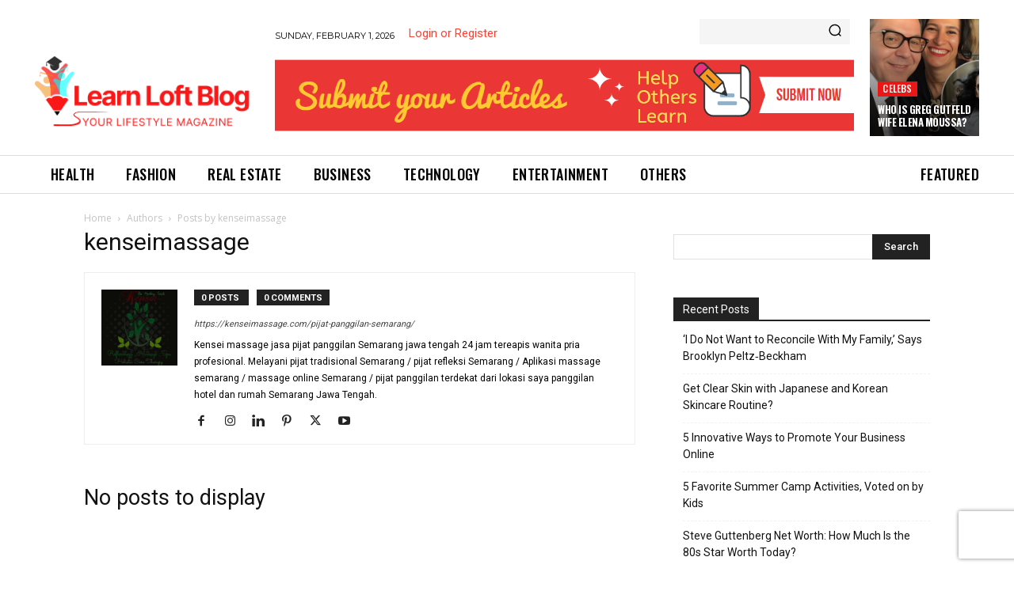

--- FILE ---
content_type: text/html; charset=UTF-8
request_url: https://learnloftblog.com/author/kenseimassage/
body_size: 37323
content:
<!doctype html >
<!--[if IE 8]>    <html class="ie8" lang="en"> <![endif]-->
<!--[if IE 9]>    <html class="ie9" lang="en"> <![endif]-->
<!--[if gt IE 8]><!--> <html lang="en-US" prefix="og: https://ogp.me/ns#"> <!--<![endif]-->
<head>
    <title>kenseimassage, Author at Learn Loft Blog</title>
    <meta charset="UTF-8" />
    <meta name="viewport" content="width=device-width, initial-scale=1.0">
    <link rel="pingback" href="https://learnloftblog.com/xmlrpc.php" />
    <link rel="icon" type="image/png" href="https://learnloftblog.com/wp-content/uploads/2022/09/home-new-logo.png">            <script src="https://www.recaptcha.net/recaptcha/api.js?render=6LfeYXopAAAAAJWmZg0o4_WG2y8gndcXHqyyx31z"></script>
   
<!-- Search Engine Optimization by Rank Math - https://s.rankmath.com/home -->
<meta name="robots" content="follow, noindex"/>
<meta property="og:locale" content="en_US" />
<meta property="og:type" content="profile" />
<meta property="og:title" content="kenseimassage, Author at Learn Loft Blog" />
<meta property="og:url" content="https://learnloftblog.com/author/kenseimassage/" />
<meta property="og:site_name" content="Learn Loft Blog" />
<meta property="og:image" content="https://learnloftblog.com/wp-content/uploads/2025/06/Learn-Loft-Blog-OG-Image.png" />
<meta property="og:image:secure_url" content="https://learnloftblog.com/wp-content/uploads/2025/06/Learn-Loft-Blog-OG-Image.png" />
<meta property="og:image:width" content="1200" />
<meta property="og:image:height" content="630" />
<meta property="og:image:alt" content="Learn Loft Blog OG Image" />
<meta property="og:image:type" content="image/png" />
<meta name="twitter:card" content="summary_large_image" />
<meta name="twitter:title" content="kenseimassage, Author at Learn Loft Blog" />
<meta name="twitter:image" content="https://learnloftblog.com/wp-content/uploads/2025/06/Learn-Loft-Blog-OG-Image.png" />
<meta name="twitter:label1" content="Name" />
<meta name="twitter:data1" content="kenseimassage" />
<script type="application/ld+json" class="rank-math-schema">{"@context":"https://schema.org","@graph":[{"@type":"Organization","@id":"https://learnloftblog.com/#organization","name":"Learn Loft Blog"},{"@type":"WebSite","@id":"https://learnloftblog.com/#website","url":"https://learnloftblog.com","name":"Learn Loft Blog","publisher":{"@id":"https://learnloftblog.com/#organization"},"inLanguage":"en-US"},{"@type":"ProfilePage","@id":"https://learnloftblog.com/author/kenseimassage/#webpage","url":"https://learnloftblog.com/author/kenseimassage/","name":"kenseimassage, Author at Learn Loft Blog","isPartOf":{"@id":"https://learnloftblog.com/#website"},"inLanguage":"en-US"},{"@type":"Person","@id":"https://learnloftblog.com/author/kenseimassage/","name":"kenseimassage","url":"https://learnloftblog.com/author/kenseimassage/","image":{"@type":"ImageObject","@id":"https://learnloftblog.com/wp-content/uploads/2022/06/Kensei-Massage-Spa-96x96.png","url":"https://learnloftblog.com/wp-content/uploads/2022/06/Kensei-Massage-Spa-96x96.png","caption":"kenseimassage","inLanguage":"en-US"},"sameAs":["https://kenseimassage.com/pijat-panggilan-semarang/","kenseimassage","https://twitter.com/kenseimassage","kensei-massage-7877181a7","kenseimassage","kenseimassage","channel/UCU2HbUOe5CKq-IbC6fBydpA"],"worksFor":{"@id":"https://learnloftblog.com/#organization"},"mainEntityOfPage":{"@id":"https://learnloftblog.com/author/kenseimassage/#webpage"}}]}</script>
<!-- /Rank Math WordPress SEO plugin -->

<link rel='dns-prefetch' href='//fonts.googleapis.com' />
<link rel="alternate" type="application/rss+xml" title="Learn Loft Blog &raquo; Feed" href="https://learnloftblog.com/feed/" />
<link rel="alternate" type="application/rss+xml" title="Learn Loft Blog &raquo; Comments Feed" href="https://learnloftblog.com/comments/feed/" />
<link rel="alternate" type="application/rss+xml" title="Learn Loft Blog &raquo; Posts by kenseimassage Feed" href="https://learnloftblog.com/author/kenseimassage/feed/" />
<link rel="alternate" type="application/rss+xml" title="Learn Loft Blog &raquo; Stories Feed" href="https://learnloftblog.com/web-stories/feed/"><script type="text/javascript">
/* <![CDATA[ */
window._wpemojiSettings = {"baseUrl":"https:\/\/s.w.org\/images\/core\/emoji\/15.0.3\/72x72\/","ext":".png","svgUrl":"https:\/\/s.w.org\/images\/core\/emoji\/15.0.3\/svg\/","svgExt":".svg","source":{"concatemoji":"https:\/\/learnloftblog.com\/wp-includes\/js\/wp-emoji-release.min.js?ver=6.6.4"}};
/*! This file is auto-generated */
!function(i,n){var o,s,e;function c(e){try{var t={supportTests:e,timestamp:(new Date).valueOf()};sessionStorage.setItem(o,JSON.stringify(t))}catch(e){}}function p(e,t,n){e.clearRect(0,0,e.canvas.width,e.canvas.height),e.fillText(t,0,0);var t=new Uint32Array(e.getImageData(0,0,e.canvas.width,e.canvas.height).data),r=(e.clearRect(0,0,e.canvas.width,e.canvas.height),e.fillText(n,0,0),new Uint32Array(e.getImageData(0,0,e.canvas.width,e.canvas.height).data));return t.every(function(e,t){return e===r[t]})}function u(e,t,n){switch(t){case"flag":return n(e,"\ud83c\udff3\ufe0f\u200d\u26a7\ufe0f","\ud83c\udff3\ufe0f\u200b\u26a7\ufe0f")?!1:!n(e,"\ud83c\uddfa\ud83c\uddf3","\ud83c\uddfa\u200b\ud83c\uddf3")&&!n(e,"\ud83c\udff4\udb40\udc67\udb40\udc62\udb40\udc65\udb40\udc6e\udb40\udc67\udb40\udc7f","\ud83c\udff4\u200b\udb40\udc67\u200b\udb40\udc62\u200b\udb40\udc65\u200b\udb40\udc6e\u200b\udb40\udc67\u200b\udb40\udc7f");case"emoji":return!n(e,"\ud83d\udc26\u200d\u2b1b","\ud83d\udc26\u200b\u2b1b")}return!1}function f(e,t,n){var r="undefined"!=typeof WorkerGlobalScope&&self instanceof WorkerGlobalScope?new OffscreenCanvas(300,150):i.createElement("canvas"),a=r.getContext("2d",{willReadFrequently:!0}),o=(a.textBaseline="top",a.font="600 32px Arial",{});return e.forEach(function(e){o[e]=t(a,e,n)}),o}function t(e){var t=i.createElement("script");t.src=e,t.defer=!0,i.head.appendChild(t)}"undefined"!=typeof Promise&&(o="wpEmojiSettingsSupports",s=["flag","emoji"],n.supports={everything:!0,everythingExceptFlag:!0},e=new Promise(function(e){i.addEventListener("DOMContentLoaded",e,{once:!0})}),new Promise(function(t){var n=function(){try{var e=JSON.parse(sessionStorage.getItem(o));if("object"==typeof e&&"number"==typeof e.timestamp&&(new Date).valueOf()<e.timestamp+604800&&"object"==typeof e.supportTests)return e.supportTests}catch(e){}return null}();if(!n){if("undefined"!=typeof Worker&&"undefined"!=typeof OffscreenCanvas&&"undefined"!=typeof URL&&URL.createObjectURL&&"undefined"!=typeof Blob)try{var e="postMessage("+f.toString()+"("+[JSON.stringify(s),u.toString(),p.toString()].join(",")+"));",r=new Blob([e],{type:"text/javascript"}),a=new Worker(URL.createObjectURL(r),{name:"wpTestEmojiSupports"});return void(a.onmessage=function(e){c(n=e.data),a.terminate(),t(n)})}catch(e){}c(n=f(s,u,p))}t(n)}).then(function(e){for(var t in e)n.supports[t]=e[t],n.supports.everything=n.supports.everything&&n.supports[t],"flag"!==t&&(n.supports.everythingExceptFlag=n.supports.everythingExceptFlag&&n.supports[t]);n.supports.everythingExceptFlag=n.supports.everythingExceptFlag&&!n.supports.flag,n.DOMReady=!1,n.readyCallback=function(){n.DOMReady=!0}}).then(function(){return e}).then(function(){var e;n.supports.everything||(n.readyCallback(),(e=n.source||{}).concatemoji?t(e.concatemoji):e.wpemoji&&e.twemoji&&(t(e.twemoji),t(e.wpemoji)))}))}((window,document),window._wpemojiSettings);
/* ]]> */
</script>
<style id='wp-emoji-styles-inline-css' type='text/css'>

	img.wp-smiley, img.emoji {
		display: inline !important;
		border: none !important;
		box-shadow: none !important;
		height: 1em !important;
		width: 1em !important;
		margin: 0 0.07em !important;
		vertical-align: -0.1em !important;
		background: none !important;
		padding: 0 !important;
	}
</style>
<link rel='stylesheet' id='wp-block-library-css' href='https://learnloftblog.com/wp-includes/css/dist/block-library/style.min.css?ver=6.6.4' type='text/css' media='all' />
<link data-minify="1" rel='stylesheet' id='mpp_gutenberg-css' href='https://learnloftblog.com/wp-content/cache/min/1/wp-content/plugins/metronet-profile-picture/dist/blocks.style.build.css?ver=1730889470' type='text/css' media='all' />
<style id='classic-theme-styles-inline-css' type='text/css'>
/*! This file is auto-generated */
.wp-block-button__link{color:#fff;background-color:#32373c;border-radius:9999px;box-shadow:none;text-decoration:none;padding:calc(.667em + 2px) calc(1.333em + 2px);font-size:1.125em}.wp-block-file__button{background:#32373c;color:#fff;text-decoration:none}
</style>
<style id='global-styles-inline-css' type='text/css'>
:root{--wp--preset--aspect-ratio--square: 1;--wp--preset--aspect-ratio--4-3: 4/3;--wp--preset--aspect-ratio--3-4: 3/4;--wp--preset--aspect-ratio--3-2: 3/2;--wp--preset--aspect-ratio--2-3: 2/3;--wp--preset--aspect-ratio--16-9: 16/9;--wp--preset--aspect-ratio--9-16: 9/16;--wp--preset--color--black: #000000;--wp--preset--color--cyan-bluish-gray: #abb8c3;--wp--preset--color--white: #ffffff;--wp--preset--color--pale-pink: #f78da7;--wp--preset--color--vivid-red: #cf2e2e;--wp--preset--color--luminous-vivid-orange: #ff6900;--wp--preset--color--luminous-vivid-amber: #fcb900;--wp--preset--color--light-green-cyan: #7bdcb5;--wp--preset--color--vivid-green-cyan: #00d084;--wp--preset--color--pale-cyan-blue: #8ed1fc;--wp--preset--color--vivid-cyan-blue: #0693e3;--wp--preset--color--vivid-purple: #9b51e0;--wp--preset--gradient--vivid-cyan-blue-to-vivid-purple: linear-gradient(135deg,rgba(6,147,227,1) 0%,rgb(155,81,224) 100%);--wp--preset--gradient--light-green-cyan-to-vivid-green-cyan: linear-gradient(135deg,rgb(122,220,180) 0%,rgb(0,208,130) 100%);--wp--preset--gradient--luminous-vivid-amber-to-luminous-vivid-orange: linear-gradient(135deg,rgba(252,185,0,1) 0%,rgba(255,105,0,1) 100%);--wp--preset--gradient--luminous-vivid-orange-to-vivid-red: linear-gradient(135deg,rgba(255,105,0,1) 0%,rgb(207,46,46) 100%);--wp--preset--gradient--very-light-gray-to-cyan-bluish-gray: linear-gradient(135deg,rgb(238,238,238) 0%,rgb(169,184,195) 100%);--wp--preset--gradient--cool-to-warm-spectrum: linear-gradient(135deg,rgb(74,234,220) 0%,rgb(151,120,209) 20%,rgb(207,42,186) 40%,rgb(238,44,130) 60%,rgb(251,105,98) 80%,rgb(254,248,76) 100%);--wp--preset--gradient--blush-light-purple: linear-gradient(135deg,rgb(255,206,236) 0%,rgb(152,150,240) 100%);--wp--preset--gradient--blush-bordeaux: linear-gradient(135deg,rgb(254,205,165) 0%,rgb(254,45,45) 50%,rgb(107,0,62) 100%);--wp--preset--gradient--luminous-dusk: linear-gradient(135deg,rgb(255,203,112) 0%,rgb(199,81,192) 50%,rgb(65,88,208) 100%);--wp--preset--gradient--pale-ocean: linear-gradient(135deg,rgb(255,245,203) 0%,rgb(182,227,212) 50%,rgb(51,167,181) 100%);--wp--preset--gradient--electric-grass: linear-gradient(135deg,rgb(202,248,128) 0%,rgb(113,206,126) 100%);--wp--preset--gradient--midnight: linear-gradient(135deg,rgb(2,3,129) 0%,rgb(40,116,252) 100%);--wp--preset--font-size--small: 11px;--wp--preset--font-size--medium: 20px;--wp--preset--font-size--large: 32px;--wp--preset--font-size--x-large: 42px;--wp--preset--font-size--regular: 15px;--wp--preset--font-size--larger: 50px;--wp--preset--spacing--20: 0.44rem;--wp--preset--spacing--30: 0.67rem;--wp--preset--spacing--40: 1rem;--wp--preset--spacing--50: 1.5rem;--wp--preset--spacing--60: 2.25rem;--wp--preset--spacing--70: 3.38rem;--wp--preset--spacing--80: 5.06rem;--wp--preset--shadow--natural: 6px 6px 9px rgba(0, 0, 0, 0.2);--wp--preset--shadow--deep: 12px 12px 50px rgba(0, 0, 0, 0.4);--wp--preset--shadow--sharp: 6px 6px 0px rgba(0, 0, 0, 0.2);--wp--preset--shadow--outlined: 6px 6px 0px -3px rgba(255, 255, 255, 1), 6px 6px rgba(0, 0, 0, 1);--wp--preset--shadow--crisp: 6px 6px 0px rgba(0, 0, 0, 1);}:where(.is-layout-flex){gap: 0.5em;}:where(.is-layout-grid){gap: 0.5em;}body .is-layout-flex{display: flex;}.is-layout-flex{flex-wrap: wrap;align-items: center;}.is-layout-flex > :is(*, div){margin: 0;}body .is-layout-grid{display: grid;}.is-layout-grid > :is(*, div){margin: 0;}:where(.wp-block-columns.is-layout-flex){gap: 2em;}:where(.wp-block-columns.is-layout-grid){gap: 2em;}:where(.wp-block-post-template.is-layout-flex){gap: 1.25em;}:where(.wp-block-post-template.is-layout-grid){gap: 1.25em;}.has-black-color{color: var(--wp--preset--color--black) !important;}.has-cyan-bluish-gray-color{color: var(--wp--preset--color--cyan-bluish-gray) !important;}.has-white-color{color: var(--wp--preset--color--white) !important;}.has-pale-pink-color{color: var(--wp--preset--color--pale-pink) !important;}.has-vivid-red-color{color: var(--wp--preset--color--vivid-red) !important;}.has-luminous-vivid-orange-color{color: var(--wp--preset--color--luminous-vivid-orange) !important;}.has-luminous-vivid-amber-color{color: var(--wp--preset--color--luminous-vivid-amber) !important;}.has-light-green-cyan-color{color: var(--wp--preset--color--light-green-cyan) !important;}.has-vivid-green-cyan-color{color: var(--wp--preset--color--vivid-green-cyan) !important;}.has-pale-cyan-blue-color{color: var(--wp--preset--color--pale-cyan-blue) !important;}.has-vivid-cyan-blue-color{color: var(--wp--preset--color--vivid-cyan-blue) !important;}.has-vivid-purple-color{color: var(--wp--preset--color--vivid-purple) !important;}.has-black-background-color{background-color: var(--wp--preset--color--black) !important;}.has-cyan-bluish-gray-background-color{background-color: var(--wp--preset--color--cyan-bluish-gray) !important;}.has-white-background-color{background-color: var(--wp--preset--color--white) !important;}.has-pale-pink-background-color{background-color: var(--wp--preset--color--pale-pink) !important;}.has-vivid-red-background-color{background-color: var(--wp--preset--color--vivid-red) !important;}.has-luminous-vivid-orange-background-color{background-color: var(--wp--preset--color--luminous-vivid-orange) !important;}.has-luminous-vivid-amber-background-color{background-color: var(--wp--preset--color--luminous-vivid-amber) !important;}.has-light-green-cyan-background-color{background-color: var(--wp--preset--color--light-green-cyan) !important;}.has-vivid-green-cyan-background-color{background-color: var(--wp--preset--color--vivid-green-cyan) !important;}.has-pale-cyan-blue-background-color{background-color: var(--wp--preset--color--pale-cyan-blue) !important;}.has-vivid-cyan-blue-background-color{background-color: var(--wp--preset--color--vivid-cyan-blue) !important;}.has-vivid-purple-background-color{background-color: var(--wp--preset--color--vivid-purple) !important;}.has-black-border-color{border-color: var(--wp--preset--color--black) !important;}.has-cyan-bluish-gray-border-color{border-color: var(--wp--preset--color--cyan-bluish-gray) !important;}.has-white-border-color{border-color: var(--wp--preset--color--white) !important;}.has-pale-pink-border-color{border-color: var(--wp--preset--color--pale-pink) !important;}.has-vivid-red-border-color{border-color: var(--wp--preset--color--vivid-red) !important;}.has-luminous-vivid-orange-border-color{border-color: var(--wp--preset--color--luminous-vivid-orange) !important;}.has-luminous-vivid-amber-border-color{border-color: var(--wp--preset--color--luminous-vivid-amber) !important;}.has-light-green-cyan-border-color{border-color: var(--wp--preset--color--light-green-cyan) !important;}.has-vivid-green-cyan-border-color{border-color: var(--wp--preset--color--vivid-green-cyan) !important;}.has-pale-cyan-blue-border-color{border-color: var(--wp--preset--color--pale-cyan-blue) !important;}.has-vivid-cyan-blue-border-color{border-color: var(--wp--preset--color--vivid-cyan-blue) !important;}.has-vivid-purple-border-color{border-color: var(--wp--preset--color--vivid-purple) !important;}.has-vivid-cyan-blue-to-vivid-purple-gradient-background{background: var(--wp--preset--gradient--vivid-cyan-blue-to-vivid-purple) !important;}.has-light-green-cyan-to-vivid-green-cyan-gradient-background{background: var(--wp--preset--gradient--light-green-cyan-to-vivid-green-cyan) !important;}.has-luminous-vivid-amber-to-luminous-vivid-orange-gradient-background{background: var(--wp--preset--gradient--luminous-vivid-amber-to-luminous-vivid-orange) !important;}.has-luminous-vivid-orange-to-vivid-red-gradient-background{background: var(--wp--preset--gradient--luminous-vivid-orange-to-vivid-red) !important;}.has-very-light-gray-to-cyan-bluish-gray-gradient-background{background: var(--wp--preset--gradient--very-light-gray-to-cyan-bluish-gray) !important;}.has-cool-to-warm-spectrum-gradient-background{background: var(--wp--preset--gradient--cool-to-warm-spectrum) !important;}.has-blush-light-purple-gradient-background{background: var(--wp--preset--gradient--blush-light-purple) !important;}.has-blush-bordeaux-gradient-background{background: var(--wp--preset--gradient--blush-bordeaux) !important;}.has-luminous-dusk-gradient-background{background: var(--wp--preset--gradient--luminous-dusk) !important;}.has-pale-ocean-gradient-background{background: var(--wp--preset--gradient--pale-ocean) !important;}.has-electric-grass-gradient-background{background: var(--wp--preset--gradient--electric-grass) !important;}.has-midnight-gradient-background{background: var(--wp--preset--gradient--midnight) !important;}.has-small-font-size{font-size: var(--wp--preset--font-size--small) !important;}.has-medium-font-size{font-size: var(--wp--preset--font-size--medium) !important;}.has-large-font-size{font-size: var(--wp--preset--font-size--large) !important;}.has-x-large-font-size{font-size: var(--wp--preset--font-size--x-large) !important;}
:where(.wp-block-post-template.is-layout-flex){gap: 1.25em;}:where(.wp-block-post-template.is-layout-grid){gap: 1.25em;}
:where(.wp-block-columns.is-layout-flex){gap: 2em;}:where(.wp-block-columns.is-layout-grid){gap: 2em;}
:root :where(.wp-block-pullquote){font-size: 1.5em;line-height: 1.6;}
</style>
<link data-minify="1" rel='stylesheet' id='contact-form-7-css' href='https://learnloftblog.com/wp-content/cache/min/1/wp-content/plugins/contact-form-7/includes/css/styles.css?ver=1730889470' type='text/css' media='all' />
<style id='contact-form-7-inline-css' type='text/css'>
.wpcf7 .wpcf7-recaptcha iframe {margin-bottom: 0;}.wpcf7 .wpcf7-recaptcha[data-align="center"] > div {margin: 0 auto;}.wpcf7 .wpcf7-recaptcha[data-align="right"] > div {margin: 0 0 0 auto;}
</style>
<link data-minify="1" rel='stylesheet' id='orbisius_ct_newspaper_child_theme_parent_style-css' href='https://learnloftblog.com/wp-content/cache/min/1/wp-content/themes/Newspaper/style.css?ver=1730889470' type='text/css' media='all' />
<link data-minify="1" rel='stylesheet' id='creator-style-css' href='https://learnloftblog.com/wp-content/cache/min/1/wp-content/themes/Newspaper-child-theme/css/creator_dashboard_style.css?ver=1730889470' type='text/css' media='all' />
<link data-minify="1" rel='stylesheet' id='td-plugin-newsletter-css' href='https://learnloftblog.com/wp-content/cache/min/1/wp-content/plugins/td-newsletter/style.css?ver=1730889470' type='text/css' media='all' />
<link data-minify="1" rel='stylesheet' id='td-plugin-multi-purpose-css' href='https://learnloftblog.com/wp-content/cache/min/1/wp-content/plugins/td-composer/td-multi-purpose/style.css?ver=1730889471' type='text/css' media='all' />
<link rel='stylesheet' id='google-fonts-style-css' href='https://fonts.googleapis.com/css?family=Open+Sans%3A400%2C600%2C700%7CRoboto%3A400%2C500%2C700%7COswald%3A600%2C700%2C500%2C400%7CMontserrat%3A400%2C600&#038;display=swap&#038;ver=12.6' type='text/css' media='all' />
<link data-minify="1" rel='stylesheet' id='font_awesome-css' href='https://learnloftblog.com/wp-content/cache/min/1/wp-content/plugins/td-composer/assets/fonts/font-awesome/font-awesome.css?ver=1730889471' type='text/css' media='all' />
<link data-minify="1" rel='stylesheet' id='td-theme-css' href='https://learnloftblog.com/wp-content/cache/min/1/wp-content/themes/Newspaper-child-theme/style.css?ver=1730889471' type='text/css' media='all' />
<style id='td-theme-inline-css' type='text/css'>@media (max-width:767px){.td-header-desktop-wrap{display:none}}@media (min-width:767px){.td-header-mobile-wrap{display:none}}</style>
<link data-minify="1" rel='stylesheet' id='td-legacy-framework-front-style-css' href='https://learnloftblog.com/wp-content/cache/min/1/wp-content/plugins/td-composer/legacy/Newspaper/assets/css/td_legacy_main.css?ver=1730889471' type='text/css' media='all' />
<link data-minify="1" rel='stylesheet' id='td-standard-pack-framework-front-style-css' href='https://learnloftblog.com/wp-content/cache/min/1/wp-content/plugins/td-standard-pack/Newspaper/assets/css/td_standard_pack_main.css?ver=1730889471' type='text/css' media='all' />
<link rel='stylesheet' id='td-theme-demo-style-css' href='https://learnloftblog.com/wp-content/plugins/td-composer/legacy/Newspaper/includes/demos/gossip_pro/demo_style.css?ver=12.6' type='text/css' media='all' />
<link data-minify="1" rel='stylesheet' id='tdb_style_cloud_templates_front-css' href='https://learnloftblog.com/wp-content/cache/min/1/wp-content/plugins/td-cloud-library/assets/css/tdb_main.css?ver=1730889471' type='text/css' media='all' />
<script type="text/javascript" src="https://learnloftblog.com/wp-content/themes/Newspaper-child-theme/js/jquery.min.js?ver=6.6.4" id="jquery-js"></script>
<link rel="https://api.w.org/" href="https://learnloftblog.com/wp-json/" /><link rel="alternate" title="JSON" type="application/json" href="https://learnloftblog.com/wp-json/wp/v2/users/4985" /><link rel="EditURI" type="application/rsd+xml" title="RSD" href="https://learnloftblog.com/xmlrpc.php?rsd" />
<meta name="generator" content="WordPress 6.6.4" />
		<script>
			document.documentElement.className = document.documentElement.className.replace( 'no-js', 'js' );
		</script>
				<style>
			.no-js img.lazyload { display: none; }
			figure.wp-block-image img.lazyloading { min-width: 150px; }
							.lazyload, .lazyloading { opacity: 0; }
				.lazyloaded {
					opacity: 1;
					transition: opacity 400ms;
					transition-delay: 0ms;
				}
					</style>
		<meta name="publisuites-verify-code" content="aHR0cHM6Ly9sZWFybmxvZnRibG9nLmNvbQ==" /><meta name="description" content="Kensei massage jasa pijat panggilan Semarang jawa tengah 24 jam tereapis wanita pria profesional. Melayani pijat tradisional Semarang / pijat refleksi Semarang / Aplikasi massage semarang / massage online Semarang / pijat panggilan terdekat dari lokasi saya panggilan hotel dan rumah Semarang Jawa Tengah."><!-- b14ef11a8c216004780d18cbe6a3714b0c30ae8d -->
<meta name="p:domain_verify" content="7dafdffab1c3ce55991bef7885223776"/> 
<meta name="msvalidate.01" content="0A43C0EBAC6E5A6BF9C7569C2728D631" />
<!-- Google tag (gtag.js) -->
<script async src="https://www.googletagmanager.com/gtag/js?id=G-Q6WWGZ41YK"></script>
<script>
  window.dataLayer = window.dataLayer || [];
  function gtag(){dataLayer.push(arguments);}
  gtag('js', new Date());

  gtag('config', 'G-Q6WWGZ41YK');
</script>
<script type="text/javascript">
          var ajax_url = "https://learnloftblog.com/wp-admin/admin-ajax.php";
         </script><!--[if lt IE 9]><script src="https://cdnjs.cloudflare.com/ajax/libs/html5shiv/3.7.3/html5shiv.js"></script><![endif]-->
        <script>
        window.tdb_global_vars = {"wpRestUrl":"https:\/\/learnloftblog.com\/wp-json\/","permalinkStructure":"\/%category%\/%postname%\/"};
        window.tdb_p_autoload_vars = {"isAjax":false,"isAdminBarShowing":false,"autoloadScrollPercent":50};
    </script>
    
    <style id="tdb-global-colors">:root{--accent-color:#fff}</style>
	
<style type="text/css">.recentcomments a{display:inline !important;padding:0 !important;margin:0 !important;}</style>
<!-- JS generated by theme -->

<script>
    
    

	    var tdBlocksArray = []; //here we store all the items for the current page

	    // td_block class - each ajax block uses a object of this class for requests
	    function tdBlock() {
		    this.id = '';
		    this.block_type = 1; //block type id (1-234 etc)
		    this.atts = '';
		    this.td_column_number = '';
		    this.td_current_page = 1; //
		    this.post_count = 0; //from wp
		    this.found_posts = 0; //from wp
		    this.max_num_pages = 0; //from wp
		    this.td_filter_value = ''; //current live filter value
		    this.is_ajax_running = false;
		    this.td_user_action = ''; // load more or infinite loader (used by the animation)
		    this.header_color = '';
		    this.ajax_pagination_infinite_stop = ''; //show load more at page x
	    }

        // td_js_generator - mini detector
        ( function () {
            var htmlTag = document.getElementsByTagName("html")[0];

	        if ( navigator.userAgent.indexOf("MSIE 10.0") > -1 ) {
                htmlTag.className += ' ie10';
            }

            if ( !!navigator.userAgent.match(/Trident.*rv\:11\./) ) {
                htmlTag.className += ' ie11';
            }

	        if ( navigator.userAgent.indexOf("Edge") > -1 ) {
                htmlTag.className += ' ieEdge';
            }

            if ( /(iPad|iPhone|iPod)/g.test(navigator.userAgent) ) {
                htmlTag.className += ' td-md-is-ios';
            }

            var user_agent = navigator.userAgent.toLowerCase();
            if ( user_agent.indexOf("android") > -1 ) {
                htmlTag.className += ' td-md-is-android';
            }

            if ( -1 !== navigator.userAgent.indexOf('Mac OS X')  ) {
                htmlTag.className += ' td-md-is-os-x';
            }

            if ( /chrom(e|ium)/.test(navigator.userAgent.toLowerCase()) ) {
               htmlTag.className += ' td-md-is-chrome';
            }

            if ( -1 !== navigator.userAgent.indexOf('Firefox') ) {
                htmlTag.className += ' td-md-is-firefox';
            }

            if ( -1 !== navigator.userAgent.indexOf('Safari') && -1 === navigator.userAgent.indexOf('Chrome') ) {
                htmlTag.className += ' td-md-is-safari';
            }

            if( -1 !== navigator.userAgent.indexOf('IEMobile') ){
                htmlTag.className += ' td-md-is-iemobile';
            }

        })();

        var tdLocalCache = {};

        ( function () {
            "use strict";

            tdLocalCache = {
                data: {},
                remove: function (resource_id) {
                    delete tdLocalCache.data[resource_id];
                },
                exist: function (resource_id) {
                    return tdLocalCache.data.hasOwnProperty(resource_id) && tdLocalCache.data[resource_id] !== null;
                },
                get: function (resource_id) {
                    return tdLocalCache.data[resource_id];
                },
                set: function (resource_id, cachedData) {
                    tdLocalCache.remove(resource_id);
                    tdLocalCache.data[resource_id] = cachedData;
                }
            };
        })();

    
    
var td_viewport_interval_list=[{"limitBottom":767,"sidebarWidth":228},{"limitBottom":1018,"sidebarWidth":300},{"limitBottom":1140,"sidebarWidth":324}];
var td_animation_stack_effect="type0";
var tds_animation_stack=true;
var td_animation_stack_specific_selectors=".entry-thumb, img, .td-lazy-img";
var td_animation_stack_general_selectors=".td-animation-stack img, .td-animation-stack .entry-thumb, .post img, .td-animation-stack .td-lazy-img";
var tdc_is_installed="yes";
var td_ajax_url="https:\/\/learnloftblog.com\/wp-admin\/admin-ajax.php?td_theme_name=Newspaper&v=12.6";
var td_get_template_directory_uri="https:\/\/learnloftblog.com\/wp-content\/plugins\/td-composer\/legacy\/common";
var tds_snap_menu="";
var tds_logo_on_sticky="";
var tds_header_style="tdm_header_style_3";
var td_please_wait="Please wait...";
var td_email_user_pass_incorrect="User or password incorrect!";
var td_email_user_incorrect="Email or username incorrect!";
var td_email_incorrect="Email incorrect!";
var td_user_incorrect="Username incorrect!";
var td_email_user_empty="Email or username empty!";
var td_pass_empty="Pass empty!";
var td_pass_pattern_incorrect="Invalid Pass Pattern!";
var td_retype_pass_incorrect="Retyped Pass incorrect!";
var tds_more_articles_on_post_enable="";
var tds_more_articles_on_post_time_to_wait="";
var tds_more_articles_on_post_pages_distance_from_top=0;
var tds_theme_color_site_wide="#4db2ec";
var tds_smart_sidebar="";
var tdThemeName="Newspaper";
var tdThemeNameWl="Newspaper";
var td_magnific_popup_translation_tPrev="Previous (Left arrow key)";
var td_magnific_popup_translation_tNext="Next (Right arrow key)";
var td_magnific_popup_translation_tCounter="%curr% of %total%";
var td_magnific_popup_translation_ajax_tError="The content from %url% could not be loaded.";
var td_magnific_popup_translation_image_tError="The image #%curr% could not be loaded.";
var tdBlockNonce="3212fab2d9";
var tdMobileMenu="enabled";
var tdMobileSearch="enabled";
var tdDateNamesI18n={"month_names":["January","February","March","April","May","June","July","August","September","October","November","December"],"month_names_short":["Jan","Feb","Mar","Apr","May","Jun","Jul","Aug","Sep","Oct","Nov","Dec"],"day_names":["Sunday","Monday","Tuesday","Wednesday","Thursday","Friday","Saturday"],"day_names_short":["Sun","Mon","Tue","Wed","Thu","Fri","Sat"]};
var tdb_modal_confirm="Save";
var tdb_modal_cancel="Cancel";
var tdb_modal_confirm_alt="Yes";
var tdb_modal_cancel_alt="No";
var td_ad_background_click_link="";
var td_ad_background_click_target="";
</script>


<!-- Header style compiled by theme -->

<style></style>




<script type="application/ld+json">
    {
        "@context": "https://schema.org",
        "@type": "BreadcrumbList",
        "itemListElement": [
            {
                "@type": "ListItem",
                "position": 1,
                "item": {
                    "@type": "WebSite",
                    "@id": "https://learnloftblog.com/",
                    "name": "Home"
                }
            },
            {
                "@type": "ListItem",
                "position": 2,
                    "item": {
                    "@type": "WebPage",
                    "@id": "https://learnloftblog.com/author/kenseimassage/",
                    "name": "Posts by kenseimassage"
                }
            }    
        ]
    }
</script>
<link rel="icon" href="https://learnloftblog.com/wp-content/uploads/2023/04/cropped-home-new-logo-32x32.png" sizes="32x32" />
<link rel="icon" href="https://learnloftblog.com/wp-content/uploads/2023/04/cropped-home-new-logo-192x192.png" sizes="192x192" />
<link rel="apple-touch-icon" href="https://learnloftblog.com/wp-content/uploads/2023/04/cropped-home-new-logo-180x180.png" />
<meta name="msapplication-TileImage" content="https://learnloftblog.com/wp-content/uploads/2023/04/cropped-home-new-logo-270x270.png" />
	<style id="tdw-css-placeholder"></style></head>

<body class="archive author author-kenseimassage author-4985 td-standard-pack global-block-template-1  tdc-header-template  tdc-footer-template td-animation-stack-type0 td-full-layout" itemscope="itemscope" itemtype="https://schema.org/WebPage">

            <div class="td-scroll-up  td-hide-scroll-up-on-mob" style="display:none;"><i class="td-icon-menu-up"></i></div>
    
    <div class="td-menu-background" style="visibility:hidden"></div>
<div id="td-mobile-nav" style="visibility:hidden">
    <div class="td-mobile-container">
        <!-- mobile menu top section -->
        <div class="td-menu-socials-wrap">
            <!-- socials -->
            <div class="td-menu-socials">
                
        <span class="td-social-icon-wrap">
            <a target="_blank" href="https://www.facebook.com/learnloftblog/" title="Facebook">
                <i class="td-icon-font td-icon-facebook"></i>
                <span style="display: none">Facebook</span>
            </a>
        </span>
        <span class="td-social-icon-wrap">
            <a target="_blank" href="https://www.instagram.com/learnloft_blog/" title="Instagram">
                <i class="td-icon-font td-icon-instagram"></i>
                <span style="display: none">Instagram</span>
            </a>
        </span>
        <span class="td-social-icon-wrap">
            <a target="_blank" href="https://in.pinterest.com/learnloftblog/" title="Pinterest">
                <i class="td-icon-font td-icon-pinterest"></i>
                <span style="display: none">Pinterest</span>
            </a>
        </span>
        <span class="td-social-icon-wrap">
            <a target="_blank" href="https://twitter.com/learnloftblog" title="Twitter">
                <i class="td-icon-font td-icon-twitter"></i>
                <span style="display: none">Twitter</span>
            </a>
        </span>            </div>
            <!-- close button -->
            <div class="td-mobile-close">
                <span><i class="td-icon-close-mobile"></i></span>
            </div>
        </div>

        <!-- login section -->
        
        <!-- menu section -->
        <div class="td-mobile-content">
            <div class="menu-td-demo-header-menu-container"><ul id="menu-td-demo-header-menu-2" class="td-mobile-main-menu"><li class="menu-item menu-item-type-custom menu-item-object-custom menu-item-first menu-item-2892"><a href="https://learnloftblog.com/category/health/">Health</a></li>
<li class="menu-item menu-item-type-custom menu-item-object-custom menu-item-2893"><a href="https://learnloftblog.com/category/fashion/">Fashion</a></li>
<li class="menu-item menu-item-type-custom menu-item-object-custom menu-item-2894"><a href="https://learnloftblog.com/category/real-estate/">Real Estate</a></li>
<li class="menu-item menu-item-type-custom menu-item-object-custom menu-item-2896"><a href="https://learnloftblog.com/category/business/">Business</a></li>
<li class="menu-item menu-item-type-custom menu-item-object-custom menu-item-19537"><a href="https://learnloftblog.com/category/technology/">Technology</a></li>
<li class="menu-item menu-item-type-taxonomy menu-item-object-category menu-item-23830"><a href="https://learnloftblog.com/category/entertainment/">Entertainment</a></li>
<li class="menu-item menu-item-type-custom menu-item-object-custom menu-item-has-children menu-item-23569"><a href="#">Others<i class="td-icon-menu-right td-element-after"></i></a>
<ul class="sub-menu">
	<li class="menu-item menu-item-type-taxonomy menu-item-object-category menu-item-23584"><a href="https://learnloftblog.com/category/e-learning/">E- Learning</a></li>
	<li class="menu-item menu-item-type-taxonomy menu-item-object-category menu-item-23599"><a href="https://learnloftblog.com/category/finance/">Finance</a></li>
	<li class="menu-item menu-item-type-taxonomy menu-item-object-category menu-item-23829"><a href="https://learnloftblog.com/category/law/">Law</a></li>
	<li class="menu-item menu-item-type-taxonomy menu-item-object-category menu-item-23603"><a href="https://learnloftblog.com/category/music/">Music</a></li>
	<li class="menu-item menu-item-type-taxonomy menu-item-object-category menu-item-23604"><a href="https://learnloftblog.com/category/photography/">Photography</a></li>
	<li class="menu-item menu-item-type-taxonomy menu-item-object-category menu-item-23607"><a href="https://learnloftblog.com/category/sports/">Sports</a></li>
	<li class="menu-item menu-item-type-taxonomy menu-item-object-category menu-item-23609"><a href="https://learnloftblog.com/category/style/">Style</a></li>
	<li class="menu-item menu-item-type-taxonomy menu-item-object-category menu-item-23611"><a href="https://learnloftblog.com/category/trends/">Trends</a></li>
</ul>
</li>
</ul></div>        </div>
    </div>

    <!-- register/login section -->
    </div><div class="td-search-background" style="visibility:hidden"></div>
<div class="td-search-wrap-mob" style="visibility:hidden">
	<div class="td-drop-down-search">
		<form method="get" class="td-search-form" action="https://learnloftblog.com/">
			<!-- close button -->
			<div class="td-search-close">
				<span><i class="td-icon-close-mobile"></i></span>
			</div>
			<div role="search" class="td-search-input">
				<span>Search</span>
				<input id="td-header-search-mob" type="text" value="" name="s" autocomplete="off" />
			</div>
		</form>
		<div id="td-aj-search-mob" class="td-ajax-search-flex"></div>
	</div>
</div>

    <div id="td-outer-wrap" class="td-theme-wrap">
    
                    <div class="td-header-template-wrap" style="position: relative">
                                    <div class="td-header-mobile-wrap ">
                        <div id="tdi_1" class="tdc-zone"><div class="tdc_zone tdi_2  wpb_row td-pb-row tdc-element-style"  >
<style scoped>.tdi_2{min-height:0}@media (max-width:767px){.tdi_2:before{content:'';display:block;width:100vw;height:100%;position:absolute;left:50%;transform:translateX(-50%);box-shadow:0px 6px 8px 0px rgba(0,0,0,0.08);z-index:20;pointer-events:none}@media (max-width:767px){.tdi_2:before{width:100%}}}@media (max-width:767px){.tdi_2{position:relative}}</style>
<div class="tdi_1_rand_style td-element-style" ><style>@media (max-width:767px){.tdi_1_rand_style{background-color:#ea1717!important}}</style></div><div id="tdi_3" class="tdc-row"><div class="vc_row tdi_4  wpb_row td-pb-row tdc-element-style" >
<style scoped>.tdi_4,.tdi_4 .tdc-columns{min-height:0}.tdi_4,.tdi_4 .tdc-columns{display:block}.tdi_4 .tdc-columns{width:100%}@media (max-width:767px){@media (min-width:768px){.tdi_4{margin-left:-0px;margin-right:-0px}.tdi_4 .tdc-row-video-background-error,.tdi_4 .vc_column{padding-left:0px;padding-right:0px}}}@media (max-width:767px){.tdi_4{position:relative}}</style>
<div class="tdi_3_rand_style td-element-style" ><style>@media (max-width:767px){.tdi_3_rand_style{background-color:#ffffff!important}}</style></div><div class="vc_column tdi_6  wpb_column vc_column_container tdc-column td-pb-span4">
<style scoped>.tdi_6{vertical-align:baseline}.tdi_6>.wpb_wrapper,.tdi_6>.wpb_wrapper>.tdc-elements{display:block}.tdi_6>.wpb_wrapper>.tdc-elements{width:100%}.tdi_6>.wpb_wrapper>.vc_row_inner{width:auto}.tdi_6>.wpb_wrapper{width:auto;height:auto}@media (max-width:767px){.tdi_6{vertical-align:middle}}@media (max-width:767px){.tdi_6{width:20%!important;display:inline-block!important}}</style><div class="wpb_wrapper" ><div class="td_block_wrap tdb_mobile_menu tdi_7 td-pb-border-top td_block_template_1 tdb-header-align"  data-td-block-uid="tdi_7" >
<style>@media (max-width:767px){.tdi_7{margin-left:-13px!important;padding-top:2px!important;position:relative}}</style>
<style>.tdb-header-align{vertical-align:middle}.tdb_mobile_menu{margin-bottom:0;clear:none}.tdb_mobile_menu a{display:inline-block!important;position:relative;text-align:center;color:var(--td_theme_color,#4db2ec)}.tdb_mobile_menu a>span{display:flex;align-items:center;justify-content:center}.tdb_mobile_menu svg{height:auto}.tdb_mobile_menu svg,.tdb_mobile_menu svg *{fill:var(--td_theme_color,#4db2ec)}#tdc-live-iframe .tdb_mobile_menu a{pointer-events:none}.td-menu-mob-open-menu{overflow:hidden}.td-menu-mob-open-menu #td-outer-wrap{position:static}.tdi_7{display:inline-block}.tdi_7 .tdb-mobile-menu-button i{font-size:22px;width:55px;height:55px;line-height:55px}.tdi_7 .tdb-mobile-menu-button svg{width:22px}.tdi_7 .tdb-mobile-menu-button .tdb-mobile-menu-icon-svg{width:55px;height:55px}.tdi_7 .tdb-mobile-menu-button{color:#ea1717}.tdi_7 .tdb-mobile-menu-button svg,.tdi_7 .tdb-mobile-menu-button svg *{fill:#ea1717}@media (max-width:767px){.tdi_7 .tdb-mobile-menu-button i{font-size:27px}.tdi_7 .tdb-mobile-menu-button svg{width:27px}.tdi_7 .tdb-mobile-menu-button i{width:54px;height:54px;line-height:54px}.tdi_7 .tdb-mobile-menu-button .tdb-mobile-menu-icon-svg{width:54px;height:54px}}</style>
<div class="tdi_7_rand_style td-element-style"><style>
/* phone */
@media (max-width: 767px)
{
.tdi_7_rand_style{
background-color:#ffffff !important;
}
}
 </style></div><div class="tdb-block-inner td-fix-index"><span class="tdb-mobile-menu-button"><i class="tdb-mobile-menu-icon td-icon-mobile"></i></span></div></div> <!-- ./block --></div></div><div class="vc_column tdi_9  wpb_column vc_column_container tdc-column td-pb-span4">
<style scoped>.tdi_9{vertical-align:baseline}.tdi_9>.wpb_wrapper,.tdi_9>.wpb_wrapper>.tdc-elements{display:block}.tdi_9>.wpb_wrapper>.tdc-elements{width:100%}.tdi_9>.wpb_wrapper>.vc_row_inner{width:auto}.tdi_9>.wpb_wrapper{width:auto;height:auto}@media (max-width:767px){.tdi_9{vertical-align:middle}}@media (max-width:767px){.tdi_9{width:60%!important;display:inline-block!important}}</style><div class="wpb_wrapper" ><div class="td_block_wrap tdb_header_logo tdi_10 td-pb-border-top td_block_template_1 tdb-header-align"  data-td-block-uid="tdi_10" >
<style>.tdi_10{width:100%!important;position:relative}@media(min-width:1141px){.tdi_10{display:inline-block!important}}@media (max-width:767px){.tdi_10{padding-bottom:5px!important;position:relative}}</style>
<style>.tdb_header_logo{margin-bottom:0;clear:none}.tdb_header_logo .tdb-logo-a,.tdb_header_logo h1{display:flex;pointer-events:auto;align-items:flex-start}.tdb_header_logo h1{margin:0;line-height:0}.tdb_header_logo .tdb-logo-img-wrap img{display:block}.tdb_header_logo .tdb-logo-svg-wrap+.tdb-logo-img-wrap{display:none}.tdb_header_logo .tdb-logo-svg-wrap svg{width:50px;display:block;transition:fill .3s ease}.tdb_header_logo .tdb-logo-text-wrap{display:flex}.tdb_header_logo .tdb-logo-text-title,.tdb_header_logo .tdb-logo-text-tagline{-webkit-transition:all 0.2s ease;transition:all 0.2s ease}.tdb_header_logo .tdb-logo-text-title{background-size:cover;background-position:center center;font-size:75px;font-family:serif;line-height:1.1;color:#222;white-space:nowrap}.tdb_header_logo .tdb-logo-text-tagline{margin-top:2px;font-size:12px;font-family:serif;letter-spacing:1.8px;line-height:1;color:#767676}.tdb_header_logo .tdb-logo-icon{position:relative;font-size:46px;color:#000}.tdb_header_logo .tdb-logo-icon-svg{line-height:0}.tdb_header_logo .tdb-logo-icon-svg svg{width:46px;height:auto}.tdb_header_logo .tdb-logo-icon-svg svg,.tdb_header_logo .tdb-logo-icon-svg svg *{fill:#000}.tdi_10 .tdb-logo-a,.tdi_10 h1{align-items:center;justify-content:center}.tdi_10 .tdb-logo-svg-wrap{display:block}.tdi_10 .tdb-logo-img-wrap{display:none}.tdi_10 .tdb-logo-text-tagline{margin-top:0px;margin-left:0;display:none;color:#ffffff;font-family:Montserrat!important;}.tdi_10 .tdb-logo-text-wrap{flex-direction:column;align-items:center}.tdi_10 .tdb-logo-icon{top:0px;display:block}.tdi_10 .tdb-logo-text-title{color:#ffffff;font-family:Oswald!important;line-height:1!important;}.tdi_10 .tdb-logo-a:hover .tdb-logo-text-title{color:#ffffff;background:none;-webkit-text-fill-color:initial;background-position:center center}@media (max-width:767px){.tdb_header_logo .tdb-logo-text-title{font-size:36px}}@media (max-width:767px){.tdb_header_logo .tdb-logo-text-tagline{font-size:11px}}@media (min-width:768px) and (max-width:1018px){.tdi_10 .tdb-logo-img{max-width:220px}}@media (max-width:767px){.tdi_10 .tdb-logo-svg-wrap+.tdb-logo-img-wrap{display:none}.tdi_10 .tdb-logo-img{max-width:150px}.tdi_10 .tdb-logo-img-wrap{display:block}.tdi_10 .tdb-logo-text-title{display:none;font-size:36px!important;font-weight:600!important;}}</style>
<div class="tdi_10_rand_style td-element-style"><style>
.tdi_10_rand_style{
background-color:#ea1717 !important;
}

/* phone */
@media (max-width: 767px)
{
.tdi_10_rand_style{
background-color:#ffffff !important;
}
}
 </style></div><div class="tdb-block-inner td-fix-index"><a class="tdb-logo-a" href="https://learnloftblog.com/"><span class="tdb-logo-img-wrap"><img  data-retina="https://learnloftblog.com/wp-content/uploads/2022/09/home-new-logo.png"  alt="Logo"  title=""  width="300" height="96" data-src="https://learnloftblog.com/wp-content/uploads/2022/09/home-new-logo.png" class="tdb-logo-img td-retina-data lazyload" src="[data-uri]" /><noscript><img  data-retina="https://learnloftblog.com/wp-content/uploads/2022/09/home-new-logo.png"  alt="Logo"  title=""  width="300" height="96" data-src="https://learnloftblog.com/wp-content/uploads/2022/09/home-new-logo.png" class="tdb-logo-img td-retina-data lazyload" src="[data-uri]" /><noscript><img class="tdb-logo-img td-retina-data" data-retina="https://learnloftblog.com/wp-content/uploads/2022/09/home-new-logo.png" src="https://learnloftblog.com/wp-content/uploads/2022/09/home-new-logo.png" alt="Logo"  title=""  width="300" height="96" /></noscript></noscript></span><span class="tdb-logo-text-wrap"><span class="tdb-logo-text-title">LearnLoftBlog</span></span></a></div></div> <!-- ./block --></div></div><div class="vc_column tdi_12  wpb_column vc_column_container tdc-column td-pb-span4">
<style scoped>.tdi_12{vertical-align:baseline}.tdi_12>.wpb_wrapper,.tdi_12>.wpb_wrapper>.tdc-elements{display:block}.tdi_12>.wpb_wrapper>.tdc-elements{width:100%}.tdi_12>.wpb_wrapper>.vc_row_inner{width:auto}.tdi_12>.wpb_wrapper{width:auto;height:auto}@media (max-width:767px){.tdi_12{vertical-align:middle}}@media (max-width:767px){.tdi_12{width:20%!important;display:inline-block!important}}</style><div class="wpb_wrapper" ><div class="td_block_wrap tdb_mobile_search tdi_13 td-pb-border-top td_block_template_1 tdb-header-align"  data-td-block-uid="tdi_13" >
<style>@media (max-width:767px){.tdi_13{margin-right:-18px!important;position:relative}}</style>
<style>.tdb_mobile_search{margin-bottom:0;clear:none}.tdb_mobile_search a{display:inline-block!important;position:relative;text-align:center;color:var(--td_theme_color,#4db2ec)}.tdb_mobile_search a>span{display:flex;align-items:center;justify-content:center}.tdb_mobile_search svg{height:auto}.tdb_mobile_search svg,.tdb_mobile_search svg *{fill:var(--td_theme_color,#4db2ec)}#tdc-live-iframe .tdb_mobile_search a{pointer-events:none}.td-search-opened{overflow:hidden}.td-search-opened #td-outer-wrap{position:static}.td-search-opened .td-search-wrap-mob{position:fixed;height:calc(100% + 1px)}.td-search-opened .td-drop-down-search{height:calc(~100% + 1px);overflow-y:scroll;overflow-x:hidden}.tdi_13{display:inline-block;float:right;clear:none}.tdi_13 .tdb-header-search-button-mob i{font-size:22px;width:55px;height:55px;line-height:55px}.tdi_13 .tdb-header-search-button-mob svg{width:22px}.tdi_13 .tdb-header-search-button-mob .tdb-mobile-search-icon-svg{width:55px;height:55px;display:flex;justify-content:center}.tdi_13 .tdb-header-search-button-mob{color:#ea1717}.tdi_13 .tdb-header-search-button-mob svg,.tdi_13 .tdb-header-search-button-mob svg *{fill:#ea1717}</style>
<div class="tdi_13_rand_style td-element-style"><style>
/* phone */
@media (max-width: 767px)
{
.tdi_13_rand_style{
background-color:#ffffff !important;
}
}
 </style></div><div class="tdb-block-inner td-fix-index"><span class="tdb-header-search-button-mob dropdown-toggle" data-toggle="dropdown"><span class="tdb-mobile-search-icon tdb-mobile-search-icon-svg" ><svg version="1.1" xmlns="http://www.w3.org/2000/svg" viewBox="0 0 1024 1024"><path d="M958.484 910.161l-134.543-134.502c63.078-76.595 94.761-170.455 94.7-264.141 0.061-106.414-40.755-213.228-121.917-294.431-81.224-81.183-187.965-121.958-294.349-121.938-106.445-0.020-213.176 40.796-294.38 121.938-81.224 81.203-122.020 188.017-121.979 294.369-0.041 106.445 40.755 213.166 121.979 294.287 81.203 81.285 187.945 122.020 294.38 121.979 93.727 0.041 187.607-31.642 264.11-94.659l134.564 134.564 57.436-57.467zM265.452 748.348c-65.556-65.495-98.14-150.999-98.181-236.882 0.041-85.832 32.625-171.346 98.181-236.913 65.556-65.536 151.060-98.099 236.923-98.14 85.821 0.041 171.346 32.604 236.902 98.14 65.495 65.516 98.099 151.122 98.099 236.913 0 85.924-32.604 171.387-98.099 236.882-65.556 65.495-150.999 98.099-236.902 98.099-85.862 0-171.356-32.604-236.923-98.099z"></path></svg></span></span></div></div> <!-- ./block --></div></div></div></div></div></div>                    </div>
                
                    <div class="td-header-mobile-sticky-wrap tdc-zone-sticky-invisible tdc-zone-sticky-inactive" style="display: none">
                        <div id="tdi_14" class="tdc-zone"><div class="tdc_zone tdi_15  wpb_row td-pb-row tdc-element-style" data-sticky-offset="0" >
<style scoped>.tdi_15{min-height:0}.tdi_15>.td-element-style:after{content:''!important;width:100%!important;height:100%!important;position:absolute!important;top:0!important;left:0!important;z-index:0!important;display:block!important;background-color:#ea1717}.td-header-mobile-sticky-wrap.td-header-active{opacity:1;transform:translateY(0);-webkit-transform:translateY(0);-moz-transform:translateY(0);-ms-transform:translateY(0);-o-transform:translateY(0)}.td-header-mobile-sticky-wrap{transform:translateY(-120%);-webkit-transform:translateY(-120%);-moz-transform:translateY(-120%);-ms-transform:translateY(-120%);-o-transform:translateY(-120%);-webkit-transition:all 0.3s ease-in-out;-moz-transition:all 0.3s ease-in-out;-o-transition:all 0.3s ease-in-out;transition:all 0.3s ease-in-out}@media (max-width:767px){.tdi_15:before{content:'';display:block;width:100vw;height:100%;position:absolute;left:50%;transform:translateX(-50%);box-shadow:0px 6px 8px 0px rgba(0,0,0,0.08);z-index:20;pointer-events:none}@media (max-width:767px){.tdi_15:before{width:100%}}}</style>
<div class="tdi_14_rand_style td-element-style" ></div><div id="tdi_16" class="tdc-row"><div class="vc_row tdi_17  wpb_row td-pb-row tdc-element-style" >
<style scoped>.tdi_17,.tdi_17 .tdc-columns{min-height:0}.tdi_17,.tdi_17 .tdc-columns{display:block}.tdi_17 .tdc-columns{width:100%}@media (max-width:767px){@media (min-width:768px){.tdi_17{margin-left:-0px;margin-right:-0px}.tdi_17 .tdc-row-video-background-error,.tdi_17 .vc_column{padding-left:0px;padding-right:0px}}}@media (max-width:767px){.tdi_17{position:relative}}</style>
<div class="tdi_16_rand_style td-element-style" ><style>@media (max-width:767px){.tdi_16_rand_style{background-color:#ffffff!important}}</style></div><div class="vc_column tdi_19  wpb_column vc_column_container tdc-column td-pb-span4">
<style scoped>.tdi_19{vertical-align:baseline}.tdi_19>.wpb_wrapper,.tdi_19>.wpb_wrapper>.tdc-elements{display:block}.tdi_19>.wpb_wrapper>.tdc-elements{width:100%}.tdi_19>.wpb_wrapper>.vc_row_inner{width:auto}.tdi_19>.wpb_wrapper{width:auto;height:auto}@media (max-width:767px){.tdi_19{vertical-align:middle}}@media (max-width:767px){.tdi_19{width:20%!important;display:inline-block!important}}</style><div class="wpb_wrapper" ><div class="td_block_wrap tdb_mobile_menu tdi_20 td-pb-border-top td_block_template_1 tdb-header-align"  data-td-block-uid="tdi_20" >
<style>@media (max-width:767px){.tdi_20{margin-left:-13px!important;padding-top:2px!important}}</style>
<style>.tdi_20{display:inline-block}.tdi_20 .tdb-mobile-menu-button i{font-size:22px;width:55px;height:55px;line-height:55px}.tdi_20 .tdb-mobile-menu-button svg{width:22px}.tdi_20 .tdb-mobile-menu-button .tdb-mobile-menu-icon-svg{width:55px;height:55px}.tdi_20 .tdb-mobile-menu-button{color:#ea1717}.tdi_20 .tdb-mobile-menu-button svg,.tdi_20 .tdb-mobile-menu-button svg *{fill:#ea1717}@media (max-width:767px){.tdi_20 .tdb-mobile-menu-button i{font-size:27px}.tdi_20 .tdb-mobile-menu-button svg{width:27px}.tdi_20 .tdb-mobile-menu-button i{width:54px;height:54px;line-height:54px}.tdi_20 .tdb-mobile-menu-button .tdb-mobile-menu-icon-svg{width:54px;height:54px}}</style><div class="tdb-block-inner td-fix-index"><span class="tdb-mobile-menu-button"><i class="tdb-mobile-menu-icon td-icon-mobile"></i></span></div></div> <!-- ./block --></div></div><div class="vc_column tdi_22  wpb_column vc_column_container tdc-column td-pb-span4">
<style scoped>.tdi_22{vertical-align:baseline}.tdi_22>.wpb_wrapper,.tdi_22>.wpb_wrapper>.tdc-elements{display:block}.tdi_22>.wpb_wrapper>.tdc-elements{width:100%}.tdi_22>.wpb_wrapper>.vc_row_inner{width:auto}.tdi_22>.wpb_wrapper{width:auto;height:auto}@media (max-width:767px){.tdi_22{vertical-align:middle}}@media (max-width:767px){.tdi_22{width:60%!important;display:inline-block!important}}</style><div class="wpb_wrapper" ><div class="td_block_wrap tdb_header_logo tdi_23 td-pb-border-top td_block_template_1 tdb-header-align"  data-td-block-uid="tdi_23" >
<style>.tdi_23{width:100%!important;position:relative}@media(min-width:1141px){.tdi_23{display:inline-block!important}}@media (max-width:767px){.tdi_23{padding-bottom:5px!important;position:relative}}</style>
<style>.tdi_23 .tdb-logo-a,.tdi_23 h1{align-items:center}.tdi_23 .tdb-logo-a,.tdi_23 h1{justify-content:center}.tdi_23 .tdb-logo-svg-wrap{display:block}.tdi_23 .tdb-logo-img-wrap{display:none}.tdi_23 .tdb-logo-text-tagline{margin-top:0px;margin-left:0;display:none;color:#ffffff;font-family:Montserrat!important;}.tdi_23 .tdb-logo-text-wrap{flex-direction:column;align-items:center}.tdi_23 .tdb-logo-icon{top:0px;display:block}.tdi_23 .tdb-logo-text-title{color:#ffffff;font-family:Oswald!important;line-height:1!important;}.tdi_23 .tdb-logo-a:hover .tdb-logo-text-title{color:#ffffff;background:none;-webkit-text-fill-color:initial;background-position:center center}@media (min-width:768px) and (max-width:1018px){.tdi_23 .tdb-logo-img{max-width:220px}}@media (max-width:767px){.tdi_23 .tdb-logo-svg-wrap+.tdb-logo-img-wrap{display:none}.tdi_23 .tdb-logo-img{max-width:150px}.tdi_23 .tdb-logo-img-wrap{display:block}.tdi_23 .tdb-logo-text-title{display:none;font-size:36px!important;font-weight:600!important;}}</style>
<div class="tdi_23_rand_style td-element-style"><style>
.tdi_23_rand_style{
background-color:#ea1717 !important;
}

/* phone */
@media (max-width: 767px)
{
.tdi_23_rand_style{
background-color:#ffffff !important;
}
}
 </style></div><div class="tdb-block-inner td-fix-index"><a class="tdb-logo-a" href="https://learnloftblog.com/"><span class="tdb-logo-img-wrap"><img  data-retina="https://learnloftblog.com/wp-content/uploads/2022/09/home-new-logo.png"  alt="Logo"  title=""  width="300" height="96" data-src="https://learnloftblog.com/wp-content/uploads/2022/09/home-new-logo.png" class="tdb-logo-img td-retina-data lazyload" src="[data-uri]" /><noscript><img  data-retina="https://learnloftblog.com/wp-content/uploads/2022/09/home-new-logo.png"  alt="Logo"  title=""  width="300" height="96" data-src="https://learnloftblog.com/wp-content/uploads/2022/09/home-new-logo.png" class="tdb-logo-img td-retina-data lazyload" src="[data-uri]" /><noscript><img class="tdb-logo-img td-retina-data" data-retina="https://learnloftblog.com/wp-content/uploads/2022/09/home-new-logo.png" src="https://learnloftblog.com/wp-content/uploads/2022/09/home-new-logo.png" alt="Logo"  title=""  width="300" height="96" /></noscript></noscript></span><span class="tdb-logo-text-wrap"><span class="tdb-logo-text-title">Learn Loft Blog </span></span></a></div></div> <!-- ./block --></div></div><div class="vc_column tdi_25  wpb_column vc_column_container tdc-column td-pb-span4">
<style scoped>.tdi_25{vertical-align:baseline}.tdi_25>.wpb_wrapper,.tdi_25>.wpb_wrapper>.tdc-elements{display:block}.tdi_25>.wpb_wrapper>.tdc-elements{width:100%}.tdi_25>.wpb_wrapper>.vc_row_inner{width:auto}.tdi_25>.wpb_wrapper{width:auto;height:auto}@media (max-width:767px){.tdi_25{vertical-align:middle}}@media (max-width:767px){.tdi_25{width:20%!important;display:inline-block!important}}</style><div class="wpb_wrapper" ><div class="td_block_wrap tdb_mobile_search tdi_26 td-pb-border-top td_block_template_1 tdb-header-align"  data-td-block-uid="tdi_26" >
<style>@media (max-width:767px){.tdi_26{margin-right:-18px!important}}</style>
<style>.tdi_26{display:inline-block}.tdi_26{float:right;clear:none}.tdi_26 .tdb-header-search-button-mob i{font-size:22px;width:55px;height:55px;line-height:55px}.tdi_26 .tdb-header-search-button-mob svg{width:22px}.tdi_26 .tdb-header-search-button-mob .tdb-mobile-search-icon-svg{width:55px;height:55px;display:flex;justify-content:center}.tdi_26 .tdb-header-search-button-mob{color:#ea1717}.tdi_26 .tdb-header-search-button-mob svg,.tdi_26 .tdb-header-search-button-mob svg *{fill:#ea1717}</style><div class="tdb-block-inner td-fix-index"><span class="tdb-header-search-button-mob dropdown-toggle" data-toggle="dropdown"><span class="tdb-mobile-search-icon tdb-mobile-search-icon-svg" ><svg version="1.1" xmlns="http://www.w3.org/2000/svg" viewBox="0 0 1024 1024"><path d="M958.484 910.161l-134.543-134.502c63.078-76.595 94.761-170.455 94.7-264.141 0.061-106.414-40.755-213.228-121.917-294.431-81.224-81.183-187.965-121.958-294.349-121.938-106.445-0.020-213.176 40.796-294.38 121.938-81.224 81.203-122.020 188.017-121.979 294.369-0.041 106.445 40.755 213.166 121.979 294.287 81.203 81.285 187.945 122.020 294.38 121.979 93.727 0.041 187.607-31.642 264.11-94.659l134.564 134.564 57.436-57.467zM265.452 748.348c-65.556-65.495-98.14-150.999-98.181-236.882 0.041-85.832 32.625-171.346 98.181-236.913 65.556-65.536 151.060-98.099 236.923-98.14 85.821 0.041 171.346 32.604 236.902 98.14 65.495 65.516 98.099 151.122 98.099 236.913 0 85.924-32.604 171.387-98.099 236.882-65.556 65.495-150.999 98.099-236.902 98.099-85.862 0-171.356-32.604-236.923-98.099z"></path></svg></span></span></div></div> <!-- ./block --></div></div></div></div></div></div>                    </div>

                
                    <div class="td-header-desktop-wrap ">
                        <div id="tdi_27" class="tdc-zone"><div class="tdc_zone tdi_28  wpb_row td-pb-row tdc-element-style"  >
<style scoped>.tdi_28{min-height:0}.td-header-desktop-wrap{position:relative}.tdi_28{position:relative}</style>
<div class="tdi_27_rand_style td-element-style" ><style>.tdi_27_rand_style{background-color:#ffffff!important}</style></div><div id="tdi_29" class="tdc-row stretch_row_1200 td-stretch-content"><div class="vc_row tdi_30  wpb_row td-pb-row" >
<style scoped>.tdi_30,.tdi_30 .tdc-columns{min-height:0}.tdi_30,.tdi_30 .tdc-columns{display:block}.tdi_30 .tdc-columns{width:100%}.tdi_30{padding-top:24px!important;padding-bottom:24px!important}.tdi_30 .td_block_wrap{text-align:left}@media (min-width:1019px) and (max-width:1140px){.tdi_30{padding-top:20px!important;padding-bottom:20px!important}}@media (min-width:768px) and (max-width:1018px){.tdi_30{padding-top:15px!important;padding-bottom:15px!important}}</style><div class="vc_column tdi_32  wpb_column vc_column_container tdc-column td-pb-span12">
<style scoped>.tdi_32{vertical-align:baseline}.tdi_32>.wpb_wrapper,.tdi_32>.wpb_wrapper>.tdc-elements{display:block}.tdi_32>.wpb_wrapper>.tdc-elements{width:100%}.tdi_32>.wpb_wrapper>.vc_row_inner{width:auto}.tdi_32>.wpb_wrapper{width:auto;height:auto}</style><div class="wpb_wrapper" ><div class="vc_row_inner tdi_34  vc_row vc_inner wpb_row td-pb-row tdc-row-content-vert-bottom" >
<style scoped>.tdi_34{position:relative!important;top:0;transform:none;-webkit-transform:none}.tdi_34,.tdi_34 .tdc-inner-columns{display:block}.tdi_34 .tdc-inner-columns{width:100%}@media (min-width:768px){.tdi_34{margin-left:-10px;margin-right:-10px}.tdi_34 .vc_column_inner{padding-left:10px;padding-right:10px}}@media (min-width:767px){.tdi_34.tdc-row-content-vert-center,.tdi_34.tdc-row-content-vert-center .tdc-inner-columns{display:flex;align-items:center;flex:1}.tdi_34.tdc-row-content-vert-bottom,.tdi_34.tdc-row-content-vert-bottom .tdc-inner-columns{display:flex;align-items:flex-end;flex:1}.tdi_34.tdc-row-content-vert-center .td_block_wrap{vertical-align:middle}.tdi_34.tdc-row-content-vert-bottom .td_block_wrap{vertical-align:bottom}}@media (min-width:1019px) and (max-width:1140px){@media (min-width:768px){.tdi_34{margin-left:-8px;margin-right:-8px}.tdi_34 .vc_column_inner{padding-left:8px;padding-right:8px}}}@media (min-width:768px) and (max-width:1018px){@media (min-width:768px){.tdi_34{margin-left:-6px;margin-right:-6px}.tdi_34 .vc_column_inner{padding-left:6px;padding-right:6px}}}</style><div class="vc_column_inner tdi_36  wpb_column vc_column_container tdc-inner-column td-pb-span3">
<style scoped>.tdi_36{vertical-align:baseline}.tdi_36 .vc_column-inner>.wpb_wrapper,.tdi_36 .vc_column-inner>.wpb_wrapper .tdc-elements{display:block}.tdi_36 .vc_column-inner>.wpb_wrapper .tdc-elements{width:100%}.tdi_36{width:25%!important}@media (min-width:768px) and (max-width:1018px){.tdi_36{width:22%!important}}</style><div class="vc_column-inner"><div class="wpb_wrapper" ><div class="td_block_wrap tdb_header_logo tdi_37 td-pb-border-top td_block_template_1 tdb-header-align"  data-td-block-uid="tdi_37" >
<style>.tdi_37{padding-top:20px!important;padding-bottom:10px!important;width:100%!important;position:relative}@media(min-width:1141px){.tdi_37{display:inline-block!important}}@media (min-width:1019px) and (max-width:1140px){.tdi_37{padding-top:16px!important;padding-bottom:10px!important}}@media (min-width:768px) and (max-width:1018px){.tdi_37{padding-top:15px!important;padding-bottom:10px!important}}</style>
<style>.tdi_37 .tdb-logo-a,.tdi_37 h1{align-items:center}.tdi_37 .tdb-logo-a,.tdi_37 h1{justify-content:center}.tdi_37 .tdb-logo-svg-wrap{display:block}.tdi_37 .tdb-logo-svg-wrap+.tdb-logo-img-wrap{display:none}.tdi_37 .tdb-logo-text-tagline{margin-top:0px;margin-left:0;display:none;color:#ffffff;font-family:Montserrat!important;font-size:12px!important;line-height:2.2!important;text-transform:uppercase!important;letter-spacing:-0.3px!important;}.tdi_37 .tdb-logo-text-title{display:none;color:#ffffff;font-family:Oswald!important;font-size:40px!important;line-height:1!important;font-weight:600!important;letter-spacing:-1px!important;}.tdi_37 .tdb-logo-text-wrap{flex-direction:column;align-items:center}.tdi_37 .tdb-logo-icon-svg svg{width:50px}.tdi_37 .tdb-logo-icon{top:0px;display:block}.tdi_37 .tdb-logo-a:hover .tdb-logo-text-title{color:#ffffff;background:none;-webkit-text-fill-color:initial;background-position:center center}@media (min-width:1019px) and (max-width:1140px){.tdi_37 .tdb-logo-img{max-width:200px}}@media (min-width:768px) and (max-width:1018px){.tdi_37 .tdb-logo-img{max-width:160px}.tdi_37 .tdb-logo-text-title{font-size:42px!important;}.tdi_37 .tdb-logo-text-tagline{font-size:10px!important;letter-spacing:-1px!important;}}</style>
<div class="tdi_37_rand_style td-element-style"><style>
.tdi_37_rand_style{
background-color:#ffffff !important;
}
 </style></div><div class="tdb-block-inner td-fix-index"><a class="tdb-logo-a" href="https://learnloftblog.com/"><span class="tdb-logo-img-wrap"><img  data-retina="https://learnloftblog.com/wp-content/uploads/2022/09/home-new-logo.png"  alt="Learn Loft Blog"  title=""  width="300" height="96" data-src="https://learnloftblog.com/wp-content/uploads/2022/09/home-new-logo.png" class="tdb-logo-img td-retina-data lazyload" src="[data-uri]" /><noscript><img  data-retina="https://learnloftblog.com/wp-content/uploads/2022/09/home-new-logo.png"  alt="Learn Loft Blog"  title=""  width="300" height="96" data-src="https://learnloftblog.com/wp-content/uploads/2022/09/home-new-logo.png" class="tdb-logo-img td-retina-data lazyload" src="[data-uri]" /><noscript><img class="tdb-logo-img td-retina-data" data-retina="https://learnloftblog.com/wp-content/uploads/2022/09/home-new-logo.png" src="https://learnloftblog.com/wp-content/uploads/2022/09/home-new-logo.png" alt="Learn Loft Blog"  title=""  width="300" height="96" /></noscript></noscript></span><span class="tdb-logo-text-wrap"><span class="tdb-logo-text-tagline">Your Lifestyle Magazine</span></span></a></div></div> <!-- ./block --></div></div></div><div class="vc_column_inner tdi_39  wpb_column vc_column_container tdc-inner-column td-pb-span6">
<style scoped>.tdi_39{vertical-align:baseline}.tdi_39 .vc_column-inner>.wpb_wrapper,.tdi_39 .vc_column-inner>.wpb_wrapper .tdc-elements{display:block}.tdi_39 .vc_column-inner>.wpb_wrapper .tdc-elements{width:100%}.tdi_39{width:62%!important}@media (min-width:768px) and (max-width:1018px){.tdi_39{width:65%!important}}</style><div class="vc_column-inner"><div class="wpb_wrapper" ><div class="td_block_wrap tdb_header_date tdi_41 td-pb-border-top td_block_template_1 tdb-header-align"  data-td-block-uid="tdi_41" >
<style>.tdi_41{margin-right:15px!important;margin-bottom:24px!important}@media (min-width:1019px) and (max-width:1140px){.tdi_41{margin-bottom:20px!important}}@media (min-width:768px) and (max-width:1018px){.tdi_41{margin-right:10px!important;margin-bottom:20px!important}}</style>
<style>.tdb_header_date{margin-bottom:0;clear:none}.tdb_header_date .tdb-block-inner{display:flex;align-items:baseline}.tdb_header_date .tdb-head-date-txt{font-family:'Open Sans','Open Sans Regular',sans-serif;font-size:11px;line-height:1;color:#000}.tdi_41{display:inline-block}.tdi_41 .tdb-head-date-txt{font-family:Montserrat!important;line-height:1!important;text-transform:uppercase!important}@media (min-width:768px) and (max-width:1018px){.tdi_41 .tdb-head-date-txt{font-size:10px!important}}</style><div class="tdb-block-inner td-fix-index"><div class="tdb-head-date-txt">Sunday, February 1, 2026</div></div></div> <!-- ./block --><div class="td_block_wrap td_block_text_with_title tdi_42 tagdiv-type td-pb-border-top td_block_template_1"  data-td-block-uid="tdi_42" >
<style>.tdi_42{margin-bottom:20px!important}@media(min-width:1141px){.tdi_42{display:inline-block!important}}</style>
<style>.td_block_text_with_title{margin-bottom:44px;-webkit-transform:translateZ(0);transform:translateZ(0)}.td_block_text_with_title p:last-child{margin-bottom:0}</style><div class="td-block-title-wrap"></div><div class="td_mod_wrap td-fix-index"><a Class="LoginShortcodeBUtton" href="https://learnloftblog.com/login/">Login or Register</a>
</div></div><div class="td_block_wrap tdb_search_form tdi_43 td-pb-border-top td_block_template_1"  data-td-block-uid="tdi_43" >
<style>.tdi_43{margin-top:-5px!important;margin-right:5px!important;margin-bottom:0px!important}@media (min-width:1019px) and (max-width:1140px){.tdi_43{margin-top:-12px!important;margin-right:0px!important;margin-bottom:0px!important}}@media (min-width:768px) and (max-width:1018px){.tdi_43{margin-top:-12px!important;margin-right:0px!important}}</style>
<style>.tdb_search_form{margin-bottom:40px}.tdb_search_form .tdb-search-form-inner{position:relative;display:flex;background-color:#fff}.tdb_search_form .tdb-search-form-border{position:absolute;top:0;left:0;width:100%;height:100%;border:1px solid #e1e1e1;pointer-events:none;transition:all .3s ease}.tdb_search_form .tdb-search-form-input:focus+.tdb-search-form-border{border-color:#b0b0b0}.tdb_search_form .tdb-search-form-input:not([value=""])+.tdb-search-form-border+.tdb-search-form-placeholder{display:none}.tdb_search_form .tdb-search-form-input,.tdb_search_form .tdb-search-form-btn{height:auto;min-height:32px}.tdb_search_form .tdb-search-form-input{position:relative;flex:1;background-color:transparent;line-height:19px;border:0}.tdb_search_form .tdb-search-form-placeholder{position:absolute;top:50%;transform:translateY(-50%);padding:3px 9px;font-size:12px;line-height:21px;color:#999;-webkit-transition:all 0.3s ease;transition:all 0.3s ease;pointer-events:none}.tdb_search_form .tdb-search-form-input:focus+.tdb-search-form-border+.tdb-search-form-placeholder,.tdb-search-form-input:not(:placeholder-shown)~.tdb-search-form-placeholder{opacity:0}.tdb_search_form .tdb-search-form-btn{text-shadow:none;padding:7px 15px 8px 15px;line-height:16px;margin:0;background-color:#222222;font-family:'Roboto',sans-serif;font-size:13px;font-weight:500;color:#fff;z-index:1;-webkit-transition:all 0.3s ease;transition:all 0.3s ease}.tdb_search_form .tdb-search-form-btn:hover{background-color:var(--td_theme_color,#4db2ec)}.tdb_search_form .tdb-search-form-btn i,.tdb_search_form .tdb-search-form-btn span{display:inline-block;vertical-align:middle}.tdb_search_form .tdb-search-form-btn i{position:relative;font-size:12px}.tdb_search_form .tdb-search-form-btn .tdb-search-form-btn-icon{position:relative}.tdb_search_form .tdb-search-form-btn .tdb-search-form-btn-icon-svg{line-height:0}.tdb_search_form .tdb-search-form-btn svg{width:12px;height:auto}.tdb_search_form .tdb-search-form-btn svg,.tdb_search_form .tdb-search-form-btn svg *{fill:#fff;-webkit-transition:all 0.3s ease;transition:all 0.3s ease}.tdb_search_form .tdb-search-msg{font-size:12px}.tdi_43{max-width:190px;display:inline-block;float:right;clear:none}.td-theme-wrap .tdi_43{text-align:left}.tdi_43 .tdb-search-form-input:focus+.tdb-search-form-border+.tdb-search-form-placeholder,.tdb-search-form-input:not(:placeholder-shown)~.tdb-search-form-placeholder{top:-0%;transform:translateY(0)}.tdi_43 .tdb-search-form-input,.tdi_43 .tdb-search-form-placeholder{padding:0 0 0 10px}.tdi_43 .tdb-search-form-border{border-width:0px;border-color:#000000}.tdi_43 .tdb-search-form-btn svg{width:18px}.tdi_43 .tdb-search-form-btn-icon{top:0px}.tdi_43 .tdb-search-form-btn{padding:0 10px;color:#000000;background-color:rgba(255,255,255,0);border-color:rgba(255,255,255,0)}.tdi_43 .tdb-search-msg{margin-top:0px}.tdi_43 .tdb-search-form-inner{background-color:#f5f5f5}.tdi_43 .tdb-search-form-input:focus+.tdb-search-form-border,.tdi_43 .tdb-search-form-input:focus+.tdb-search-form-placeholder+.tdb-search-form-border{border-color:#000000!important}.tdi_43 .tdb-search-form-btn svg,.tdi_43 .tdb-search-form-btn svg *{fill:#000000;fill:#000000}.tdi_43 .tdb-search-form-btn:hover{color:#000000;background-color:rgba(255,255,255,0);border-color:rgba(255,255,255,0)}.tdi_43 .tdb-search-form-btn:hover svg,.tdi_43 .tdb-search-form-btn:hover svg *{fill:#000000;fill:#000000}.tdi_43 .tdb-search-form-btn i{color:#000000}.tdi_43 .tdb-search-form-btn:hover i{color:#000000}.tdi_43 .tdb-search-form-input{font-family:Montserrat!important;font-size:12px!important}@media (min-width:1019px) and (max-width:1140px){.tdi_43 .tdb-search-form-input{font-size:11px!important}}@media (min-width:768px) and (max-width:1018px){.tdi_43{max-width:140px}.tdi_43 .tdb-search-form-btn svg{width:15px}.tdi_43 .tdb-search-form-input{font-size:10px!important}}</style><div class="tdb-block-inner td-fix-index"><form method="get" class="tdb-search-form" action="https://learnloftblog.com/"><div role="search" class="tdb-search-form-inner"><input id="tdb-search-form-input" class="tdb-search-form-input" placeholder=" " type="text" value="" name="s" /><div class="tdb-search-form-border"></div><button class="wpb_button wpb_btn-inverse tdb-search-form-btn" aria-label="Search" type="submit"><span class="tdb-search-form-btn-icon tdb-search-form-btn-svg" ><svg version="1.1" xmlns="http://www.w3.org/2000/svg" viewBox="0 0 1024 1024"><path d="M958.484 910.161l-134.543-134.502c63.078-76.595 94.761-170.455 94.7-264.141 0.061-106.414-40.755-213.228-121.917-294.431-81.224-81.183-187.965-121.958-294.349-121.938-106.445-0.020-213.176 40.796-294.38 121.938-81.224 81.203-122.020 188.017-121.979 294.369-0.041 106.445 40.755 213.166 121.979 294.287 81.203 81.285 187.945 122.020 294.38 121.979 93.727 0.041 187.607-31.642 264.11-94.659l134.564 134.564 57.436-57.467zM265.452 748.348c-65.556-65.495-98.14-150.999-98.181-236.882 0.041-85.832 32.625-171.346 98.181-236.913 65.556-65.536 151.060-98.099 236.923-98.14 85.821 0.041 171.346 32.604 236.902 98.14 65.495 65.516 98.099 151.122 98.099 236.913 0 85.924-32.604 171.387-98.099 236.882-65.556 65.495-150.999 98.099-236.902 98.099-85.862 0-171.356-32.604-236.923-98.099z"></path></svg></span></button></div></form></div></div><div class="td_block_wrap td-a-rec td-a-rec-id-custom-spot td-a-rec-img tdi_44 td_block_template_1">
<style>.tdi_44{margin-bottom:0px!important}</style>
<style>.tdi_44.td-a-rec{transform:translateZ(0);text-align:center}.tdi_44 .td-element-style{z-index:-1}.tdi_44 .td-spot-id-spot_img_hidden{display:none}.tdi_44 .td-adspot-title{display:block}</style><div style="display: inline-block"><a href="https://learnloftblog.com/contributor-guidelines/" class="td_spot_img_all"><img width="1176" height="147"   alt="spot_img" data-src="https://learnloftblog.com/wp-content/uploads/2020/01/Submit-Your-Articles.png" class="lazyload" src="[data-uri]" /><noscript><img width="1176" height="147" src="https://learnloftblog.com/wp-content/uploads/2020/01/Submit-Your-Articles.png"  alt="spot_img" /></noscript></a></div></div></div></div></div><div class="vc_column_inner tdi_46  wpb_column vc_column_container tdc-inner-column td-pb-span3">
<style scoped>.tdi_46{vertical-align:baseline}.tdi_46 .vc_column-inner>.wpb_wrapper,.tdi_46 .vc_column-inner>.wpb_wrapper .tdc-elements{display:block}.tdi_46 .vc_column-inner>.wpb_wrapper .tdc-elements{width:100%}.tdi_46{width:13%!important}</style><div class="vc_column-inner"><div class="wpb_wrapper" ><div class="td_block_wrap td_flex_block_2 tdi_47 td-flb-margin-left td-pb-border-top td_block_template_1 td_flex_block"  data-td-block-uid="tdi_47" >
<style>.tdi_47{margin-bottom:0px!important}</style>
<style>.tdi_47 .td-module-thumb{height:148px}.tdi_47 .td-module-thumb{margin-left:-0px}.tdi_47 .td_module_wrap{margin-bottom:0px}.tdi_47 .td_module_wrap:last-child{margin-bottom:0}.tdi_47.td_with_ajax_pagination .td-next-prev-wrap{align-items:flex-start;justify-content:flex-end;padding:20px 20px 0 0}.tdi_47 .entry-thumb{background-position:center 90%}body .tdi_47 .td-favorite{font-size:36px;box-shadow:1px 1px 4px 0px rgba(0,0,0,0.2)}.tdi_47 .td-video-play-ico{top:50%;left:50%;transform:translate(-50%,-50%)}.tdi_47 .td-post-vid-time{display:inline-block}.tdi_47 .td-module-meta-info{top:auto;bottom:0;padding:10px}.tdi_47 .entry-title{margin:8px 0 0 0;font-family:Oswald!important;font-size:13px!important;line-height:1.3!important;font-weight:700!important;text-transform:uppercase!important;letter-spacing:-0.5px!important}.tdi_47 .td-excerpt{margin:18px 0 0 0;display:none}.tdi_47 .td-author-date{display:none}.tdi_47 .td-post-author-name{display:none}.tdi_47 .td-post-date,.tdi_47 .td-post-author-name span{display:none}.tdi_47 .entry-review-stars{display:none}.tdi_47 .td-icon-star,.tdi_47 .td-icon-star-empty,.tdi_47 .td-icon-star-half{font-size:15px}.tdi_47 .td-module-comments{display:none}.tdi_47 .td-read-more{display:none}.tdi_47 .td-post-category{font-family:Oswald!important;font-size:12px!important;line-height:1!important;font-weight:500!important;text-transform:uppercase!important;letter-spacing:0.2px!important;background-color:#ea1717;color:#ffffff}.tdi_47 .td-module-thumb a:after{content:'';position:absolute;top:0;left:0;width:100%;height:100%;background:-webkit-linear-gradient(0deg,rgba(0,0,0,0.7),rgba(0,0,0,0));background:linear-gradient(0deg,rgba(0,0,0,0.7),rgba(0,0,0,0))}.tdi_47 .td-post-category:hover{background-color:#ea1717;color:#ffffff}.tdi_47 .td-module-title a{color:#ffffff}.tdi_47 .td_module_wrap:hover .td-module-title a{color:#ffffff}html:not([class*='ie']) .tdi_47 .td-module-container:hover .entry-thumb:before{opacity:0}@media (min-width:1019px) and (max-width:1140px){.tdi_47 .td-module-thumb{height:118px}.tdi_47 .td-post-category{font-size:13px!important}}@media (min-width:768px) and (max-width:1018px){.tdi_47 .td-module-thumb{height:104px}.tdi_47 .td-module-meta-info{padding:5px}.tdi_47 .td-post-category:not(.td-post-extra-category){display:none}.tdi_47 .entry-title{font-size:14px!important}.tdi_47 .td-post-category{font-size:14px!important}}@media (max-width:767px){.tdi_47 .entry-title{font-size:16px!important}.tdi_47 .td-post-category{font-size:13px!important}}</style><script>var block_tdi_47 = new tdBlock();
block_tdi_47.id = "tdi_47";
block_tdi_47.atts = '{"image_align":"center","meta_info_align":"bottom","color_overlay":"[base64]","limit":"1","modules_space":"0","modules_height":"eyJhbGwiOiIxNDgiLCJsYW5kc2NhcGUiOiIxMTgiLCJwb3J0cmFpdCI6IjEwNCJ9","image_size":"td_324x400","image_margin":"0","meta_padding":"eyJhbGwiOiIxMHB4IiwicG9ydHJhaXQiOiI1cHgifQ==","show_excerpt":"none","show_com":"none","show_review":"none","show_date":"none","show_author":"none","show_cat":"eyJwb3J0cmFpdCI6Im5vbmUifQ==","tdc_css":"eyJhbGwiOnsibWFyZ2luLWJvdHRvbSI6IjAiLCJkaXNwbGF5IjoiIn19","f_title_font_family":"445","f_title_font_size":"eyJhbGwiOiIxMyIsImxhbmRzY2FwZSI6IjEzIiwicG9ydHJhaXQiOiIxNCIsInBob25lIjoiMTYifQ==","f_title_font_line_height":"1.3","f_title_font_transform":"uppercase","f_title_font_weight":"700","art_title":"8px 0 0 0","modules_category":"above","cat_bg":"#ea1717","cat_bg_hover":"#ea1717","cat_txt":"#ffffff","cat_txt_hover":"#ffffff","f_cat_font_family":"445","f_cat_font_transform":"uppercase","f_cat_font_size":"eyJhbGwiOiIxMiIsImxhbmRzY2FwZSI6IjEzIiwicG9ydHJhaXQiOiIxNCIsInBob25lIjoiMTMifQ==","f_cat_font_line_height":"1","offset":"23","title_txt":"#ffffff","title_txt_hover":"#ffffff","f_cat_font_weight":"500","f_cat_font_spacing":"0.2","f_title_font_spacing":"-0.5","image_alignment":"90","block_type":"td_flex_block_2","separator":"","custom_title":"","custom_url":"","block_template_id":"","title_tag":"","mc2_tl":"","mc2_title_tag":"","mc2_el":"","post_ids":"","category_id":"","taxonomies":"","category_ids":"","in_all_terms":"","tag_slug":"","autors_id":"","installed_post_types":"","include_cf_posts":"","exclude_cf_posts":"","sort":"","linked_posts":"","favourite_only":"","open_in_new_window":"","show_modified_date":"","time_ago":"","time_ago_add_txt":"ago","time_ago_txt_pos":"","el_class":"","td_query_cache":"","td_query_cache_expiration":"","td_ajax_filter_type":"","td_ajax_filter_ids":"","td_filter_default_txt":"All","td_ajax_preloading":"","block_title_over":"","block_title_space":"","image_radius":"","image_margin_right":"","image_margin_forced":"","show_favourites":"","fav_size":"2","fav_space":"","fav_ico_color":"","fav_ico_color_h":"","fav_bg":"","fav_bg_h":"","fav_shadow_shadow_header":"","fav_shadow_shadow_title":"Shadow","fav_shadow_shadow_size":"","fav_shadow_shadow_offset_horizontal":"","fav_shadow_shadow_offset_vertical":"","fav_shadow_shadow_spread":"","fav_shadow_shadow_color":"","video_icon":"","video_icon_pos":"center","video_popup":"yes","video_rec":"","spot_header":"","video_rec_title":"","video_rec_color":"","video_rec_disable":"","autoplay_vid":"","show_vid_t":"inline-block","vid_t_margin":"","vid_t_padding":"","video_title_color":"","video_title_color_h":"","video_bg":"","video_overlay":"","vid_t_color":"","vid_t_bg_color":"","f_vid_title_font_header":"","f_vid_title_font_title":"Video pop-up article title","f_vid_title_font_settings":"","f_vid_title_font_family":"","f_vid_title_font_size":"","f_vid_title_font_line_height":"","f_vid_title_font_style":"","f_vid_title_font_weight":"","f_vid_title_font_transform":"","f_vid_title_font_spacing":"","f_vid_title_":"","f_vid_time_font_title":"Video duration text","f_vid_time_font_settings":"","f_vid_time_font_family":"","f_vid_time_font_size":"","f_vid_time_font_line_height":"","f_vid_time_font_style":"","f_vid_time_font_weight":"","f_vid_time_font_transform":"","f_vid_time_font_spacing":"","f_vid_time_":"","meta_info_horiz":"content-horiz-left","meta_width":"","meta_margin":"","meta_info_border_radius":"","modules_category_margin":"","modules_category_padding":"","modules_cat_border":"","modules_category_radius":"0","modules_extra_cat":"","review_space":"","review_size":"2.5","review_distance":"","art_excerpt":"","excerpt_middle":"","show_btn":"none","btn_title":"","btn_margin":"","btn_padding":"","btn_border_width":"","btn_radius":"","nextprev_position":"top","nextprev_split":"","nextprev":"","pag_padding":"","pag_border_width":"","pag_border_radius":"","prev_tdicon":"","next_tdicon":"","pag_icons_size":"","pag_icons_space":"","f_header_font_header":"","f_header_font_title":"Block header","f_header_font_settings":"","f_header_font_family":"","f_header_font_size":"","f_header_font_line_height":"","f_header_font_style":"","f_header_font_weight":"","f_header_font_transform":"","f_header_font_spacing":"","f_header_":"","f_ajax_font_title":"Ajax categories","f_ajax_font_settings":"","f_ajax_font_family":"","f_ajax_font_size":"","f_ajax_font_line_height":"","f_ajax_font_style":"","f_ajax_font_weight":"","f_ajax_font_transform":"","f_ajax_font_spacing":"","f_ajax_":"","f_more_font_title":"Load more button","f_more_font_settings":"","f_more_font_family":"","f_more_font_size":"","f_more_font_line_height":"","f_more_font_style":"","f_more_font_weight":"","f_more_font_transform":"","f_more_font_spacing":"","f_more_":"","f_title_font_header":"","f_title_font_title":"Article title","f_title_font_settings":"","f_title_font_style":"","f_title_":"","f_cat_font_title":"Article category tag","f_cat_font_settings":"","f_cat_font_style":"","f_cat_":"","f_meta_font_title":"Article meta info","f_meta_font_settings":"","f_meta_font_family":"","f_meta_font_size":"","f_meta_font_line_height":"","f_meta_font_style":"","f_meta_font_weight":"","f_meta_font_transform":"","f_meta_font_spacing":"","f_meta_":"","f_ex_font_title":"Article excerpt","f_ex_font_settings":"","f_ex_font_family":"","f_ex_font_size":"","f_ex_font_line_height":"","f_ex_font_style":"","f_ex_font_weight":"","f_ex_font_transform":"","f_ex_font_spacing":"","f_ex_":"","f_btn_font_title":"Article read more button","f_btn_font_settings":"","f_btn_font_family":"","f_btn_font_size":"","f_btn_font_line_height":"","f_btn_font_style":"","f_btn_font_weight":"","f_btn_font_transform":"","f_btn_font_spacing":"","f_btn_":"","mix_color":"","mix_type":"","fe_brightness":"1","fe_contrast":"1","fe_saturate":"1","mix_color_h":"","mix_type_h":"","fe_brightness_h":"1","fe_contrast_h":"1","fe_saturate_h":"1","meta_bg":"","nextprev_icon":"","nextprev_icon_h":"","nextprev_bg":"","nextprev_bg_h":"","all_underline_height":"","all_underline_color":"","cat_border":"","cat_border_hover":"","author_txt":"","author_txt_hover":"","date_txt":"","ex_txt":"","com_txt":"","com_icon":"","rev_txt":"","btn_bg":"","btn_bg_hover":"","btn_txt":"","btn_txt_hover":"","btn_border":"","btn_border_hover":"","ajax_pagination":"","ajax_pagination_next_prev_swipe":"","ajax_pagination_infinite_stop":"","css":"","td_column_number":1,"header_color":"","color_preset":"","border_top":"","class":"tdi_47","tdc_css_class":"tdi_47","tdc_css_class_style":"tdi_47_rand_style"}';
block_tdi_47.td_column_number = "1";
block_tdi_47.block_type = "td_flex_block_2";
block_tdi_47.post_count = "1";
block_tdi_47.found_posts = "381";
block_tdi_47.header_color = "";
block_tdi_47.ajax_pagination_infinite_stop = "";
block_tdi_47.max_num_pages = "358";
tdBlocksArray.push(block_tdi_47);
</script><div class="td-block-title-over"><div class="td-block-title-wrap"></div></div><div class="td-block-inner-pagination"><div id=tdi_47 class="td_block_inner td-mc2-wrap">
        <div class="td_module_flex_2 td_module_wrap td-animation-stack td-cpt-post">
            <div class="td-module-container">
                <div class="td-module-thumb"><a href="https://learnloftblog.com/celebs/greg-gutfeld-wife/"  rel="bookmark" class="td-image-wrap " title="Who is Greg Gutfeld Wife Elena Moussa?" ><span class="entry-thumb td-thumb-css" data-type="css_image" data-img-url="https://learnloftblog.com/wp-content/uploads/2024/12/Greg-Gutfeld-Wife-324x400.jpg"  ></span></a></div>                
                <div class="td-module-meta-info">
                                        <a href="https://learnloftblog.com/category/celebs/" class="td-post-category">Celebs</a>
                    <h3 class="entry-title td-module-title"><a href="https://learnloftblog.com/celebs/greg-gutfeld-wife/"  rel="bookmark" title="Who is Greg Gutfeld Wife Elena Moussa?">Who is Greg Gutfeld Wife Elena Moussa?</a></h3>
                    
                    
                    
                                    </div>
            </div>
        </div>

        </div></div></div></div></div></div></div></div></div></div></div><div id="tdi_48" class="tdc-row stretch_row_1200 td-stretch-content"><div class="vc_row tdi_49  wpb_row td-pb-row tdc-element-style" >
<style scoped>.tdi_49,.tdi_49 .tdc-columns{min-height:0}.tdi_49,.tdi_49 .tdc-columns{display:block}.tdi_49 .tdc-columns{width:100%}.tdi_49{position:relative}.tdi_49 .td_block_wrap{text-align:left}</style>
<div class="tdi_48_rand_style td-element-style" ><div class="td-element-style-before"><style>.tdi_48_rand_style>.td-element-style-before{content:''!important;width:100%!important;height:100%!important;position:absolute!important;top:0!important;left:0!important;display:block!important;z-index:0!important;border-color:#dddddd!important;border-style:solid!important;border-width:1px 0px 1px 0px!important}</style></div></div><div class="vc_column tdi_51  wpb_column vc_column_container tdc-column td-pb-span12">
<style scoped>.tdi_51{vertical-align:baseline}.tdi_51>.wpb_wrapper,.tdi_51>.wpb_wrapper>.tdc-elements{display:block}.tdi_51>.wpb_wrapper>.tdc-elements{width:100%}.tdi_51>.wpb_wrapper>.vc_row_inner{width:auto}.tdi_51>.wpb_wrapper{width:auto;height:auto}</style><div class="wpb_wrapper" ><div class="td_block_wrap tdb_header_menu tdi_52 tds_menu_active3 tds_menu_sub_active1 tdb-head-menu-inline tdb-mm-align-screen td-pb-border-top header_tablet_menu td_block_template_1 tdb-header-align"  data-td-block-uid="tdi_52"  style=" z-index: 999;">
<style>.tdi_52{position:relative}</style>
<style>.tdb_header_menu{margin-bottom:0;z-index:999;clear:none}.tdb_header_menu .tdb-main-sub-icon-fake,.tdb_header_menu .tdb-sub-icon-fake{display:none}.rtl .tdb_header_menu .tdb-menu{display:flex}.tdb_header_menu .tdb-menu{display:inline-block;vertical-align:middle;margin:0}.tdb_header_menu .tdb-menu .tdb-mega-menu-inactive,.tdb_header_menu .tdb-menu .tdb-menu-item-inactive{pointer-events:none}.tdb_header_menu .tdb-menu .tdb-mega-menu-inactive>ul,.tdb_header_menu .tdb-menu .tdb-menu-item-inactive>ul{visibility:hidden;opacity:0}.tdb_header_menu .tdb-menu .sub-menu{font-size:14px;position:absolute;top:-999em;background-color:#fff;z-index:99}.tdb_header_menu .tdb-menu .sub-menu>li{list-style-type:none;margin:0;font-family:'Open Sans','Open Sans Regular',sans-serif}.tdb_header_menu .tdb-menu>li{float:left;list-style-type:none;margin:0}.tdb_header_menu .tdb-menu>li>a{position:relative;display:inline-block;padding:0 14px;font-weight:700;font-size:14px;line-height:48px;vertical-align:middle;text-transform:uppercase;-webkit-backface-visibility:hidden;color:#000;font-family:'Open Sans','Open Sans Regular',sans-serif}.tdb_header_menu .tdb-menu>li>a:after{content:'';position:absolute;bottom:0;left:0;right:0;margin:0 auto;width:0;height:3px;background-color:var(--td_theme_color,#4db2ec);-webkit-transform:translate3d(0,0,0);transform:translate3d(0,0,0);-webkit-transition:width 0.2s ease;transition:width 0.2s ease}.tdb_header_menu .tdb-menu>li>a>.tdb-menu-item-text{display:inline-block}.tdb_header_menu .tdb-menu>li>a .tdb-menu-item-text,.tdb_header_menu .tdb-menu>li>a span{vertical-align:middle;float:left}.tdb_header_menu .tdb-menu>li>a .tdb-sub-menu-icon{margin:0 0 0 7px}.tdb_header_menu .tdb-menu>li>a .tdb-sub-menu-icon-svg{float:none;line-height:0}.tdb_header_menu .tdb-menu>li>a .tdb-sub-menu-icon-svg svg{width:14px;height:auto}.tdb_header_menu .tdb-menu>li>a .tdb-sub-menu-icon-svg svg,.tdb_header_menu .tdb-menu>li>a .tdb-sub-menu-icon-svg svg *{fill:#000}.tdb_header_menu .tdb-menu>li.current-menu-item>a:after,.tdb_header_menu .tdb-menu>li.current-menu-ancestor>a:after,.tdb_header_menu .tdb-menu>li.current-category-ancestor>a:after,.tdb_header_menu .tdb-menu>li:hover>a:after,.tdb_header_menu .tdb-menu>li.tdb-hover>a:after{width:100%}.tdb_header_menu .tdb-menu>li:hover>ul,.tdb_header_menu .tdb-menu>li.tdb-hover>ul{top:auto;display:block!important}.tdb_header_menu .tdb-menu>li.td-normal-menu>ul.sub-menu{top:auto;left:0;z-index:99}.tdb_header_menu .tdb-menu>li .tdb-menu-sep{position:relative;vertical-align:middle;font-size:14px}.tdb_header_menu .tdb-menu>li .tdb-menu-sep-svg{line-height:0}.tdb_header_menu .tdb-menu>li .tdb-menu-sep-svg svg{width:14px;height:auto}.tdb_header_menu .tdb-menu>li:last-child .tdb-menu-sep{display:none}.tdb_header_menu .tdb-menu-item-text{word-wrap:break-word}.tdb_header_menu .tdb-menu-item-text,.tdb_header_menu .tdb-sub-menu-icon,.tdb_header_menu .tdb-menu-more-subicon{vertical-align:middle}.tdb_header_menu .tdb-sub-menu-icon,.tdb_header_menu .tdb-menu-more-subicon{position:relative;top:0;padding-left:0}.tdb_header_menu .tdb-normal-menu{position:relative}.tdb_header_menu .tdb-normal-menu ul{left:0;padding:15px 0;text-align:left}.tdb_header_menu .tdb-normal-menu ul ul{margin-top:-15px}.tdb_header_menu .tdb-normal-menu ul .tdb-menu-item{position:relative;list-style-type:none}.tdb_header_menu .tdb-normal-menu ul .tdb-menu-item>a{position:relative;display:block;padding:7px 30px;font-size:12px;line-height:20px;color:#111}.tdb_header_menu .tdb-normal-menu ul .tdb-menu-item>a .tdb-sub-menu-icon,.tdb_header_menu .td-pulldown-filter-list .tdb-menu-item>a .tdb-sub-menu-icon{position:absolute;top:50%;-webkit-transform:translateY(-50%);transform:translateY(-50%);right:0;padding-right:inherit;font-size:7px;line-height:20px}.tdb_header_menu .tdb-normal-menu ul .tdb-menu-item>a .tdb-sub-menu-icon-svg,.tdb_header_menu .td-pulldown-filter-list .tdb-menu-item>a .tdb-sub-menu-icon-svg{line-height:0}.tdb_header_menu .tdb-normal-menu ul .tdb-menu-item>a .tdb-sub-menu-icon-svg svg,.tdb_header_menu .td-pulldown-filter-list .tdb-menu-item>a .tdb-sub-menu-icon-svg svg{width:7px;height:auto}.tdb_header_menu .tdb-normal-menu ul .tdb-menu-item>a .tdb-sub-menu-icon-svg svg,.tdb_header_menu .tdb-normal-menu ul .tdb-menu-item>a .tdb-sub-menu-icon-svg svg *,.tdb_header_menu .td-pulldown-filter-list .tdb-menu-item>a .tdb-sub-menu-icon svg,.tdb_header_menu .td-pulldown-filter-list .tdb-menu-item>a .tdb-sub-menu-icon svg *{fill:#000}.tdb_header_menu .tdb-normal-menu ul .tdb-menu-item:hover>ul,.tdb_header_menu .tdb-normal-menu ul .tdb-menu-item.tdb-hover>ul{top:0;display:block!important}.tdb_header_menu .tdb-normal-menu ul .tdb-menu-item.current-menu-item>a,.tdb_header_menu .tdb-normal-menu ul .tdb-menu-item.current-menu-ancestor>a,.tdb_header_menu .tdb-normal-menu ul .tdb-menu-item.current-category-ancestor>a,.tdb_header_menu .tdb-normal-menu ul .tdb-menu-item.tdb-hover>a,.tdb_header_menu .tdb-normal-menu ul .tdb-menu-item:hover>a{color:var(--td_theme_color,#4db2ec)}.tdb_header_menu .tdb-normal-menu>ul{left:-15px}.tdb_header_menu.tdb-menu-sub-inline .tdb-normal-menu ul,.tdb_header_menu.tdb-menu-sub-inline .td-pulldown-filter-list{width:100%!important}.tdb_header_menu.tdb-menu-sub-inline .tdb-normal-menu ul li,.tdb_header_menu.tdb-menu-sub-inline .td-pulldown-filter-list li{display:inline-block;width:auto!important}.tdb_header_menu.tdb-menu-sub-inline .tdb-normal-menu,.tdb_header_menu.tdb-menu-sub-inline .tdb-normal-menu .tdb-menu-item{position:static}.tdb_header_menu.tdb-menu-sub-inline .tdb-normal-menu ul ul{margin-top:0!important}.tdb_header_menu.tdb-menu-sub-inline .tdb-normal-menu>ul{left:0!important}.tdb_header_menu.tdb-menu-sub-inline .tdb-normal-menu .tdb-menu-item>a .tdb-sub-menu-icon{float:none;line-height:1}.tdb_header_menu.tdb-menu-sub-inline .tdb-normal-menu .tdb-menu-item:hover>ul,.tdb_header_menu.tdb-menu-sub-inline .tdb-normal-menu .tdb-menu-item.tdb-hover>ul{top:100%}.tdb_header_menu.tdb-menu-sub-inline .tdb-menu-items-dropdown{position:static}.tdb_header_menu.tdb-menu-sub-inline .td-pulldown-filter-list{left:0!important}.tdb-menu .tdb-mega-menu .sub-menu{-webkit-transition:opacity 0.3s ease;transition:opacity 0.3s ease;width:1114px!important}.tdb-menu .tdb-mega-menu .sub-menu,.tdb-menu .tdb-mega-menu .sub-menu>li{position:absolute;left:50%;-webkit-transform:translateX(-50%);transform:translateX(-50%)}.tdb-menu .tdb-mega-menu .sub-menu>li{top:0;width:100%;max-width:1114px!important;height:auto;background-color:#fff;border:1px solid #eaeaea;overflow:hidden}.tdc-dragged .tdb-block-menu ul{visibility:hidden!important;opacity:0!important;-webkit-transition:all 0.3s ease;transition:all 0.3s ease}.tdb-mm-align-screen .tdb-menu .tdb-mega-menu .sub-menu{-webkit-transform:translateX(0);transform:translateX(0)}.tdb-mm-align-parent .tdb-menu .tdb-mega-menu{position:relative}.tdb-menu .tdb-mega-menu .tdc-row:not([class*='stretch_row_']),.tdb-menu .tdb-mega-menu .tdc-row-composer:not([class*='stretch_row_']){width:auto!important;max-width:1240px}.tdb-menu .tdb-mega-menu-page>.sub-menu>li .tdb-page-tpl-edit-btns{position:absolute;top:0;left:0;display:none;flex-wrap:wrap;gap:0 4px}.tdb-menu .tdb-mega-menu-page>.sub-menu>li:hover .tdb-page-tpl-edit-btns{display:flex}.tdb-menu .tdb-mega-menu-page>.sub-menu>li .tdb-page-tpl-edit-btn{background-color:#000;padding:1px 8px 2px;font-size:11px;color:#fff;z-index:100}.tdi_52{display:inline-block}.tdi_52 .tdb-menu>li>a,.tdi_52 .td-subcat-more{padding:15px 20px 16px;color:#000000}.tdi_52 .tdb-menu>li .tdb-menu-sep,.tdi_52 .tdb-menu-items-dropdown .tdb-menu-sep{top:-1px}.tdi_52 .tdb-menu>li>a .tdb-sub-menu-icon,.tdi_52 .td-subcat-more .tdb-menu-more-subicon{top:-1px}.tdi_52 .td-subcat-more .tdb-menu-more-icon{top:0px}.tdi_52 .tdb-menu>li>a .tdb-sub-menu-icon-svg svg,.tdi_52 .tdb-menu>li>a .tdb-sub-menu-icon-svg svg *,.tdi_52 .td-subcat-more .tdb-menu-more-subicon-svg svg,.tdi_52 .td-subcat-more .tdb-menu-more-subicon-svg svg *,.tdi_52 .td-subcat-more .tdb-menu-more-icon-svg,.tdi_52 .td-subcat-more .tdb-menu-more-icon-svg *{fill:#000000}.tdi_52 .tdb-menu>li>a,.tdi_52 .td-subcat-more,.tdi_52 .td-subcat-more>.tdb-menu-item-text{font-family:Oswald!important;font-size:18px!important;line-height:1!important;font-weight:500!important;letter-spacing:0.4px!important}.tdi_52 .tdb-normal-menu ul .tdb-menu-item>a .tdb-sub-menu-icon,.tdi_52 .td-pulldown-filter-list .tdb-menu-item>a .tdb-sub-menu-icon{right:0;margin-top:1px}.tdi_52 .tdb-menu .tdb-normal-menu ul,.tdi_52 .td-pulldown-filter-list,.tdi_52 .td-pulldown-filter-list .sub-menu{box-shadow:0px 3px 12px 0px rgba(0,0,0,0.12)}.tdi_52 .tdb-menu .tdb-normal-menu ul .tdb-menu-item>a,.tdi_52 .td-pulldown-filter-list li a{font-family:Oswald!important;font-size:16px!important;line-height:1!important;font-weight:500!important;text-transform:uppercase!important}.tdi_52:not(.tdb-mm-align-screen) .tdb-mega-menu .sub-menu,.tdi_52 .tdb-mega-menu .sub-menu>li{max-width:1248px!important}.tdi_52 .tdb-menu .tdb-mega-menu .sub-menu>li{border-width:0px;box-shadow:0px 4px 14px 0px rgba(0,0,0,0.14)}@media (max-width:1140px){.tdb-menu .tdb-mega-menu .sub-menu>li{width:100%!important}}@media (min-width:1019px) and (max-width:1140px){.tdi_52 .tdb-menu>li>a,.tdi_52 .td-subcat-more{padding:15px 18px 16px}.tdi_52 .tdb-menu>li>a,.tdi_52 .td-subcat-more,.tdi_52 .td-subcat-more>.tdb-menu-item-text{font-size:16px!important}.tdi_52:not(.tdb-mm-align-screen) .tdb-mega-menu .sub-menu,.tdi_52 .tdb-mega-menu .sub-menu>li{max-width:1240px!important}.tdi_52 .tdb-mega-menu-page>.sub-menu>li{padding:20px}}@media (min-width:768px) and (max-width:1018px){.tdi_52 .tdb-menu>li>a,.tdi_52 .td-subcat-more{padding:12px 15px 13px}.tdi_52 .tdb-menu>li>a,.tdi_52 .td-subcat-more,.tdi_52 .td-subcat-more>.tdb-menu-item-text{font-size:14px!important}.tdi_52 .tdb-mega-menu-page>.sub-menu>li{padding:14px}}</style>
<div class="tdi_52_rand_style td-element-style">
<div class="td-element-style-before"><style>
.tdi_52_rand_style > .td-element-style-before {
content:'' !important;
width:100% !important;
height:100% !important;
position:absolute !important;
top:0 !important;
left:0 !important;
display:block !important;
z-index:0 !important;
opacity:1 !important;
}
</style></div><style> </style></div>
<style>.tds_menu_active3 .tdb-menu>li>a:after{opacity:0;-webkit-transition:opacity 0.2s ease;transition:opacity 0.2s ease;height:100%;z-index:-1}.tds_menu_active3 .tdb-menu>li.current-menu-item>a:after,.tds_menu_active3 .tdb-menu>li.current-menu-ancestor>a:after,.tds_menu_active3 .tdb-menu>li.current-category-ancestor>a:after,.tds_menu_active3 .tdb-menu>li:hover>a:after,.tds_menu_active3 .tdb-menu>li.tdb-hover>a:after{opacity:1}.tds_menu_active3 .tdb-menu-items-dropdown .td-subcat-more:after{opacity:0;-webkit-transition:opacity 0.2s ease;transition:opacity 0.2s ease;height:100%;z-index:-1}.tds_menu_active3 .tdb-menu-items-dropdown:hover .td-subcat-more:after{opacity:1}.tdi_52 .tdb-menu>li.current-menu-item>a,.tdi_52 .tdb-menu>li.current-menu-ancestor>a,.tdi_52 .tdb-menu>li.current-category-ancestor>a,.tdi_52 .tdb-menu>li:hover>a,.tdi_52 .tdb-menu>li.tdb-hover>a,.tdi_52 .tdb-menu-items-dropdown:hover .td-subcat-more{color:#ffffff}.tdi_52 .tdb-menu>li.current-menu-item>a .tdb-sub-menu-icon-svg svg,.tdi_52 .tdb-menu>li.current-menu-item>a .tdb-sub-menu-icon-svg svg *,.tdi_52 .tdb-menu>li.current-menu-ancestor>a .tdb-sub-menu-icon-svg svg,.tdi_52 .tdb-menu>li.current-menu-ancestor>a .tdb-sub-menu-icon-svg svg *,.tdi_52 .tdb-menu>li.current-category-ancestor>a .tdb-sub-menu-icon-svg svg,.tdi_52 .tdb-menu>li.current-category-ancestor>a .tdb-sub-menu-icon-svg svg *,.tdi_52 .tdb-menu>li:hover>a .tdb-sub-menu-icon-svg svg,.tdi_52 .tdb-menu>li:hover>a .tdb-sub-menu-icon-svg svg *,.tdi_52 .tdb-menu>li.tdb-hover>a .tdb-sub-menu-icon-svg svg,.tdi_52 .tdb-menu>li.tdb-hover>a .tdb-sub-menu-icon-svg svg *,.tdi_52 .tdb-menu-items-dropdown:hover .td-subcat-more .tdb-menu-more-icon-svg svg,.tdi_52 .tdb-menu-items-dropdown:hover .td-subcat-more .tdb-menu-more-icon-svg svg *{fill:#ffffff}.tdi_52 .tdb-menu>li>a:after,.tdi_52 .tdb-menu-items-dropdown .td-subcat-more:after{background-color:#000000}</style>
<style></style><div id=tdi_52 class="td_block_inner td-fix-index"><div class="tdb-sub-icon-fake"><i class="tdb-sub-menu-icon td-icon-right-arrow"></i></div><ul id="menu-td-demo-header-menu-3" class="tdb-block-menu tdb-menu tdb-menu-items-visible"><li class="menu-item menu-item-type-custom menu-item-object-custom menu-item-first tdb-menu-item-button tdb-menu-item tdb-normal-menu menu-item-2892"><a href="https://learnloftblog.com/category/health/"><div class="tdb-menu-item-text">Health</div></a></li>
<li class="menu-item menu-item-type-custom menu-item-object-custom tdb-menu-item-button tdb-menu-item tdb-normal-menu menu-item-2893"><a href="https://learnloftblog.com/category/fashion/"><div class="tdb-menu-item-text">Fashion</div></a></li>
<li class="menu-item menu-item-type-custom menu-item-object-custom tdb-menu-item-button tdb-menu-item tdb-normal-menu menu-item-2894"><a href="https://learnloftblog.com/category/real-estate/"><div class="tdb-menu-item-text">Real Estate</div></a></li>
<li class="menu-item menu-item-type-custom menu-item-object-custom tdb-menu-item-button tdb-menu-item tdb-normal-menu menu-item-2896"><a href="https://learnloftblog.com/category/business/"><div class="tdb-menu-item-text">Business</div></a></li>
<li class="menu-item menu-item-type-custom menu-item-object-custom tdb-menu-item-button tdb-menu-item tdb-normal-menu menu-item-19537"><a href="https://learnloftblog.com/category/technology/"><div class="tdb-menu-item-text">Technology</div></a></li>
<li class="menu-item menu-item-type-taxonomy menu-item-object-category tdb-menu-item-button tdb-menu-item tdb-normal-menu menu-item-23830"><a href="https://learnloftblog.com/category/entertainment/"><div class="tdb-menu-item-text">Entertainment</div></a></li>
<li class="menu-item menu-item-type-custom menu-item-object-custom menu-item-has-children tdb-menu-item-button tdb-menu-item tdb-normal-menu menu-item-23569 tdb-menu-item-inactive"><a href="#"><div class="tdb-menu-item-text">Others</div></a>
<ul class="sub-menu">
	<li class="menu-item menu-item-type-taxonomy menu-item-object-category tdb-menu-item tdb-normal-menu menu-item-23584"><a href="https://learnloftblog.com/category/e-learning/"><div class="tdb-menu-item-text">E- Learning</div></a></li>
	<li class="menu-item menu-item-type-taxonomy menu-item-object-category tdb-menu-item tdb-normal-menu menu-item-23599"><a href="https://learnloftblog.com/category/finance/"><div class="tdb-menu-item-text">Finance</div></a></li>
	<li class="menu-item menu-item-type-taxonomy menu-item-object-category tdb-menu-item tdb-normal-menu menu-item-23829"><a href="https://learnloftblog.com/category/law/"><div class="tdb-menu-item-text">Law</div></a></li>
	<li class="menu-item menu-item-type-taxonomy menu-item-object-category tdb-menu-item tdb-normal-menu menu-item-23603"><a href="https://learnloftblog.com/category/music/"><div class="tdb-menu-item-text">Music</div></a></li>
	<li class="menu-item menu-item-type-taxonomy menu-item-object-category tdb-menu-item tdb-normal-menu menu-item-23604"><a href="https://learnloftblog.com/category/photography/"><div class="tdb-menu-item-text">Photography</div></a></li>
	<li class="menu-item menu-item-type-taxonomy menu-item-object-category tdb-menu-item tdb-normal-menu menu-item-23607"><a href="https://learnloftblog.com/category/sports/"><div class="tdb-menu-item-text">Sports</div></a></li>
	<li class="menu-item menu-item-type-taxonomy menu-item-object-category tdb-menu-item tdb-normal-menu menu-item-23609"><a href="https://learnloftblog.com/category/style/"><div class="tdb-menu-item-text">Style</div></a></li>
	<li class="menu-item menu-item-type-taxonomy menu-item-object-category tdb-menu-item tdb-normal-menu menu-item-23611"><a href="https://learnloftblog.com/category/trends/"><div class="tdb-menu-item-text">Trends</div></a></li>
</ul>
</li>
</ul></div></div><div class="td_block_wrap tdb_header_menu tdi_55 tds_menu_active1 tds_menu_sub_active1 tdb-head-menu-inline tdb-mm-align-screen td-pb-border-top td_block_template_1 tdb-header-align"  data-td-block-uid="tdi_55"  style=" z-index: 999;">
<style>.tdi_55{display:inline-block}.tdi_55{float:right;clear:none}.tdi_55 .tdb-menu>li>a,.tdi_55 .td-subcat-more{padding:15px 0 16px;color:#000000}.tdi_55 .tdb-menu>li .tdb-menu-sep,.tdi_55 .tdb-menu-items-dropdown .tdb-menu-sep{top:-1px}.tdi_55 .tdb-menu>li>a .tdb-sub-menu-icon,.tdi_55 .td-subcat-more .tdb-menu-more-subicon{font-size:13px;top:-1px;color:#ea1717}.tdi_55 .td-subcat-more .tdb-menu-more-icon{top:0px}.tdi_55 .tdb-menu>li>a .tdb-sub-menu-icon-svg svg,.tdi_55 .tdb-menu>li>a .tdb-sub-menu-icon-svg svg *,.tdi_55 .td-subcat-more .tdb-menu-more-subicon-svg svg,.tdi_55 .td-subcat-more .tdb-menu-more-subicon-svg svg *,.tdi_55 .td-subcat-more .tdb-menu-more-icon-svg,.tdi_55 .td-subcat-more .tdb-menu-more-icon-svg *{fill:#000000}.tdi_55 .tdb-menu>li>a .tdb-sub-menu-icon-svg svg,.tdi_55 .tdb-menu>li>a .tdb-sub-menu-icon-svg svg *,.tdi_55 .td-subcat-more .tdb-menu-more-subicon-svg svg,.tdi_55 .td-subcat-more .tdb-menu-more-subicon-svg svg *{fill:#ea1717}.tdi_55 .tdb-menu>li>a,.tdi_55 .td-subcat-more,.tdi_55 .td-subcat-more>.tdb-menu-item-text{font-family:Oswald!important;font-size:18px!important;line-height:1!important;font-weight:500!important;letter-spacing:0.4px!important}.tdi_55 .tdb-normal-menu ul .tdb-menu-item>a .tdb-sub-menu-icon,.tdi_55 .td-pulldown-filter-list .tdb-menu-item>a .tdb-sub-menu-icon{right:0;margin-top:1px}.tdi_55 .tdb-menu .tdb-normal-menu ul,.tdi_55 .td-pulldown-filter-list,.tdi_55 .td-pulldown-filter-list .sub-menu{box-shadow:0px 3px 12px 0px rgba(0,0,0,0.12)}.tdi_55 .tdb-menu .tdb-normal-menu ul .tdb-menu-item>a,.tdi_55 .td-pulldown-filter-list li a{font-family:Oswald!important;font-size:16px!important;line-height:1!important;font-weight:500!important;text-transform:uppercase!important}.tdi_55:not(.tdb-mm-align-screen) .tdb-mega-menu .sub-menu,.tdi_55 .tdb-mega-menu .sub-menu>li{max-width:1248px!important}.tdi_55 .tdb-menu .tdb-mega-menu .sub-menu>li{border-width:0px;box-shadow:0px 4px 14px 0px rgba(0,0,0,0.14)}@media (min-width:1019px) and (max-width:1140px){.tdi_55 .tdb-menu>li>a,.tdi_55 .td-subcat-more,.tdi_55 .td-subcat-more>.tdb-menu-item-text{font-size:16px!important}.tdi_55:not(.tdb-mm-align-screen) .tdb-mega-menu .sub-menu,.tdi_55 .tdb-mega-menu .sub-menu>li{max-width:1240px!important}.tdi_55 .tdb-mega-menu-page>.sub-menu>li{padding:20px}}@media (min-width:768px) and (max-width:1018px){.tdi_55 .tdb-menu>li>a,.tdi_55 .td-subcat-more{padding:12px 0 13px}.tdi_55 .tdb-menu>li>a,.tdi_55 .td-subcat-more,.tdi_55 .td-subcat-more>.tdb-menu-item-text{font-size:14px!important}.tdi_55 .tdb-mega-menu-page>.sub-menu>li{padding:14px}}</style>
<style>.tdi_55 .tdb-menu>li.current-menu-item>a,.tdi_55 .tdb-menu>li.current-menu-ancestor>a,.tdi_55 .tdb-menu>li.current-category-ancestor>a,.tdi_55 .tdb-menu>li:hover>a,.tdi_55 .tdb-menu>li.tdb-hover>a,.tdi_55 .tdb-menu-items-dropdown:hover .td-subcat-more{color:#ea1717}.tdi_55 .tdb-menu>li.current-menu-item>a .tdb-sub-menu-icon-svg svg,.tdi_55 .tdb-menu>li.current-menu-item>a .tdb-sub-menu-icon-svg svg *,.tdi_55 .tdb-menu>li.current-menu-ancestor>a .tdb-sub-menu-icon-svg svg,.tdi_55 .tdb-menu>li.current-menu-ancestor>a .tdb-sub-menu-icon-svg svg *,.tdi_55 .tdb-menu>li.current-category-ancestor>a .tdb-sub-menu-icon-svg svg,.tdi_55 .tdb-menu>li.current-category-ancestor>a .tdb-sub-menu-icon-svg svg *,.tdi_55 .tdb-menu>li:hover>a .tdb-sub-menu-icon-svg svg,.tdi_55 .tdb-menu>li:hover>a .tdb-sub-menu-icon-svg svg *,.tdi_55 .tdb-menu>li.tdb-hover>a .tdb-sub-menu-icon-svg svg,.tdi_55 .tdb-menu>li.tdb-hover>a .tdb-sub-menu-icon-svg svg *,.tdi_55 .tdb-menu-items-dropdown:hover .td-subcat-more .tdb-menu-more-icon-svg svg,.tdi_55 .tdb-menu-items-dropdown:hover .td-subcat-more .tdb-menu-more-icon-svg svg *{fill:#ea1717}.tdi_55 .tdb-menu>li>a:after,.tdi_55 .tdb-menu-items-dropdown .td-subcat-more:after{background-color:;height:0px;bottom:0px}</style>
<style></style><div id=tdi_55 class="td_block_inner td-fix-index"><div class="tdb-main-sub-icon-fake"><i class="tdb-sub-menu-icon tdc-font-fa tdc-font-fa-star tdb-main-sub-menu-icon"></i></div><div class="tdb-sub-icon-fake"><i class="tdb-sub-menu-icon td-icon-right-arrow"></i></div><ul id="menu-td-demo-custom-menu-1" class="tdb-block-menu tdb-menu tdb-menu-items-visible"><li class="menu-item menu-item-type-custom menu-item-object-custom tdb-cur-menu-item menu-item-first tdb-menu-item-button tdb-menu-item tdb-normal-menu menu-item-2902"><a href="https://learnloftblog.com/category/featured/"><div class="tdb-menu-item-text">Featured</div></a></li>
</ul></div></div></div></div></div></div></div></div>                    </div>
                
                    <div class="td-header-desktop-sticky-wrap tdc-zone-sticky-invisible tdc-zone-sticky-inactive" style="display: none">
                        <div id="tdi_58" class="tdc-zone"><div class="tdc_zone tdi_59  wpb_row td-pb-row tdc-element-style td-header-sticky-smart" data-sticky-offset="72" >
<style scoped>.tdi_59{min-height:0}.tdi_59>.td-element-style:after{content:''!important;width:100%!important;height:100%!important;position:absolute!important;top:0!important;left:0!important;z-index:0!important;display:block!important;background-color:#ffffff!important}.tdi_59:before{content:'';display:block;width:100vw;height:100%;position:absolute;left:50%;transform:translateX(-50%);box-shadow:0px 6px 8px 0px rgba(0,0,0,0.08);z-index:20;pointer-events:none}.td-header-desktop-sticky-wrap.td-header-active{opacity:1;transform:translateY(0);-webkit-transform:translateY(0);-moz-transform:translateY(0);-ms-transform:translateY(0);-o-transform:translateY(0)}.td-header-desktop-sticky-wrap{transform:translateY(-120%);-webkit-transform:translateY(-120%);-moz-transform:translateY(-120%);-ms-transform:translateY(-120%);-o-transform:translateY(-120%);-webkit-transition:all 0.3s ease-in-out;-moz-transition:all 0.3s ease-in-out;-o-transition:all 0.3s ease-in-out;transition:all 0.3s ease-in-out}@media (max-width:767px){.tdi_59:before{width:100%}}.tdi_59{z-index:999!important}</style>
<div class="tdi_58_rand_style td-element-style" ></div><div id="tdi_60" class="tdc-row stretch_row_1200 td-stretch-content"><div class="vc_row tdi_61  wpb_row td-pb-row" >
<style scoped>.tdi_61,.tdi_61 .tdc-columns{min-height:0}.tdi_61,.tdi_61 .tdc-columns{display:block}.tdi_61 .tdc-columns{width:100%}</style><div class="vc_column tdi_63  wpb_column vc_column_container tdc-column td-pb-span12">
<style scoped>.tdi_63{vertical-align:baseline}.tdi_63>.wpb_wrapper,.tdi_63>.wpb_wrapper>.tdc-elements{display:block}.tdi_63>.wpb_wrapper>.tdc-elements{width:100%}.tdi_63>.wpb_wrapper>.vc_row_inner{width:auto}.tdi_63>.wpb_wrapper{width:auto;height:auto}</style><div class="wpb_wrapper" ><div class="vc_row_inner tdi_65  vc_row vc_inner wpb_row td-pb-row tdc-row-content-vert-center" >
<style scoped>.tdi_65{position:relative!important;top:0;transform:none;-webkit-transform:none}.tdi_65,.tdi_65 .tdc-inner-columns{display:block}.tdi_65 .tdc-inner-columns{width:100%}@media (min-width:768px){.tdi_65{margin-left:-10px;margin-right:-10px}.tdi_65 .vc_column_inner{padding-left:10px;padding-right:10px}}@media (min-width:767px){.tdi_65.tdc-row-content-vert-center,.tdi_65.tdc-row-content-vert-center .tdc-inner-columns{display:flex;align-items:center;flex:1}.tdi_65.tdc-row-content-vert-bottom,.tdi_65.tdc-row-content-vert-bottom .tdc-inner-columns{display:flex;align-items:flex-end;flex:1}.tdi_65.tdc-row-content-vert-center .td_block_wrap{vertical-align:middle}.tdi_65.tdc-row-content-vert-bottom .td_block_wrap{vertical-align:bottom}}@media (min-width:1019px) and (max-width:1140px){@media (min-width:768px){.tdi_65{margin-left:-8px;margin-right:-8px}.tdi_65 .vc_column_inner{padding-left:8px;padding-right:8px}}}@media (min-width:768px) and (max-width:1018px){@media (min-width:768px){.tdi_65{margin-left:-6px;margin-right:-6px}.tdi_65 .vc_column_inner{padding-left:6px;padding-right:6px}}}</style><div class="vc_column_inner tdi_67  wpb_column vc_column_container tdc-inner-column td-pb-span3">
<style scoped>.tdi_67{vertical-align:baseline}.tdi_67 .vc_column-inner>.wpb_wrapper,.tdi_67 .vc_column-inner>.wpb_wrapper .tdc-elements{display:block}.tdi_67 .vc_column-inner>.wpb_wrapper .tdc-elements{width:100%}.tdi_67{width:20%!important}@media (min-width:768px) and (max-width:1018px){.tdi_67{width:22%!important}}</style><div class="vc_column-inner"><div class="wpb_wrapper" ><div class="td_block_wrap tdb_header_logo tdi_68 td-pb-border-top td_block_template_1 tdb-header-align"  data-td-block-uid="tdi_68" >
<style>.tdi_68{padding-top:13px!important;padding-right:20px!important;padding-bottom:16px!important;padding-left:20px!important;position:relative}@media(min-width:1141px){.tdi_68{display:inline-block!important}}@media (min-width:1019px) and (max-width:1140px){.tdi_68{display:inline-block!important}}@media (min-width:768px) and (max-width:1018px){.tdi_68{padding-top:10px!important;padding-right:15px!important;padding-bottom:13px!important;padding-left:15px!important;display:inline-block!important}}</style>
<style>.tdi_68 .tdb-logo-a,.tdi_68 h1{align-items:center}.tdi_68 .tdb-logo-a,.tdi_68 h1{justify-content:center}.tdi_68 .tdb-logo-svg-wrap{display:block}.tdi_68 .tdb-logo-svg-wrap+.tdb-logo-img-wrap{display:none}.tdi_68 .tdb-logo-img{max-width:160px}.tdi_68 .tdb-logo-text-tagline{margin-top:0px;margin-left:0;display:none;color:#ffffff;font-family:Montserrat!important;font-size:13px!important;line-height:2.2!important;text-transform:uppercase!important;letter-spacing:-0.3px!important;}.tdi_68 .tdb-logo-text-title{display:none;color:#ffffff;font-family:Oswald!important;font-size:24px!important;line-height:1!important;font-weight:600!important;letter-spacing:-1px!important;}.tdi_68 .tdb-logo-text-wrap{flex-direction:column;align-items:center}.tdi_68 .tdb-logo-icon{top:0px;display:block}.tdi_68 .tdb-logo-a:hover .tdb-logo-text-title{color:#ffffff;background:none;-webkit-text-fill-color:initial;background-position:center center}@media (min-width:768px) and (max-width:1018px){.tdi_68 .tdb-logo-img{max-width:140px}.tdi_68 .tdb-logo-text-title{font-size:20px!important;}.tdi_68 .tdb-logo-text-tagline{letter-spacing:-1px!important;}}</style>
<div class="tdi_68_rand_style td-element-style"><style>
.tdi_68_rand_style{
background-color:#ffffff !important;
}
 </style></div><div class="tdb-block-inner td-fix-index"><a class="tdb-logo-a" href="https://learnloftblog.com/"><span class="tdb-logo-img-wrap"><img  data-retina="https://learnloftblog.com/wp-content/uploads/2022/09/home-new-logo.png"  alt="LearnLoft Blog"  title=""  width="300" height="96" data-src="https://learnloftblog.com/wp-content/uploads/2022/09/home-new-logo.png" class="tdb-logo-img td-retina-data lazyload" src="[data-uri]" /><noscript><img class="tdb-logo-img td-retina-data" data-retina="https://learnloftblog.com/wp-content/uploads/2022/09/home-new-logo.png" src="https://learnloftblog.com/wp-content/uploads/2022/09/home-new-logo.png" alt="LearnLoft Blog"  title=""  width="300" height="96" /></noscript></span><span class="tdb-logo-text-wrap"><span class="tdb-logo-text-title">Learn Loft Blog </span></span></a></div></div> <!-- ./block --></div></div></div><div class="vc_column_inner tdi_70  wpb_column vc_column_container tdc-inner-column td-pb-span9">
<style scoped>.tdi_70{vertical-align:baseline}.tdi_70 .vc_column-inner>.wpb_wrapper,.tdi_70 .vc_column-inner>.wpb_wrapper .tdc-elements{display:block}.tdi_70 .vc_column-inner>.wpb_wrapper .tdc-elements{width:100%}.tdi_70{width:80%!important}</style><div class="vc_column-inner"><div class="wpb_wrapper" ><div class="td_block_wrap tdb_header_menu tdi_71 tds_menu_active1 tds_menu_sub_active1 tdb-menu-items-in-more tdb-mm-align-screen td-pb-border-top td_block_template_1 tdb-header-align"  data-td-block-uid="tdi_71"  style=" z-index: 999;">
<style>.tdi_71{margin-right:-5px!important}</style>
<style>.tdb_header_menu .tdb-menu-items-pulldown{-webkit-transition:opacity 0.5s;transition:opacity 0.5s;opacity:1}.tdb_header_menu .tdb-menu-items-pulldown.tdb-menu-items-pulldown-inactive{white-space:nowrap;opacity:0}.tdb_header_menu .tdb-menu-items-pulldown.tdb-menu-items-pulldown-inactive .tdb-menu{white-space:nowrap}.tdb_header_menu .tdb-menu-items-pulldown.tdb-menu-items-pulldown-inactive .tdb-menu>li{float:none;display:inline-block}.tdb_header_menu .tdb-menu-items-dropdown{position:relative;display:inline-block;vertical-align:middle;font-family:'Open Sans','Open Sans Regular',sans-serif}.tdb_header_menu .tdb-menu-items-dropdown:hover .td-pulldown-filter-list{display:block}.tdb_header_menu .tdb-menu-items-dropdown:hover .td-subcat-more:after{width:100%}.tdb_header_menu .tdb-menu-items-dropdown .tdb-menu-sep{position:relative;vertical-align:middle;font-size:14px}.tdb_header_menu .tdb-menu-items-dropdown .tdb-menu-more-icon-svg,.tdb_header_menu .tdb-menu-items-dropdown .tdb-menu-sep-svg{line-height:0}.tdb_header_menu .tdb-menu-items-dropdown .tdb-menu-more-icon-svg svg,.tdb_header_menu .tdb-menu-items-dropdown .tdb-menu-sep-svg svg{width:14px;height:auto}.tdb_header_menu .tdb-menu-items-dropdown .tdb-menu-more-icon-svg{vertical-align:middle}.tdb_header_menu .tdb-menu-items-empty+.tdb-menu-items-dropdown .tdb-menu-sep{display:none}.tdb_header_menu .td-subcat-more{position:relative;display:inline-block;padding:0 14px;font-size:14px;line-height:48px;vertical-align:middle;-webkit-backface-visibility:hidden;color:#000;cursor:pointer}.tdb_header_menu .td-subcat-more>.tdb-menu-item-text{font-weight:700;text-transform:uppercase;font-family:'Open Sans','Open Sans Regular',sans-serif;float:left}.tdb_header_menu .td-subcat-more:after{content:'';position:absolute;bottom:0;left:0;right:0;margin:0 auto;width:0;height:3px;background-color:var(--td_theme_color,#4db2ec);-webkit-transform:translate3d(0,0,0);transform:translate3d(0,0,0);-webkit-transition:width 0.2s ease;transition:width 0.2s ease}.tdb_header_menu .td-subcat-more .tdb-menu-more-subicon{margin:0 0 0 7px}.tdb_header_menu .td-subcat-more .tdb-menu-more-subicon-svg{line-height:0}.tdb_header_menu .td-subcat-more .tdb-menu-more-subicon-svg svg{width:14px;height:auto}.tdb_header_menu .td-subcat-more .tdb-menu-more-subicon-svg svg,.tdb_header_menu .td-subcat-more .tdb-menu-more-subicon-svg svg *{fill:#000}.tdb_header_menu .td-pulldown-filter-list,.tdb_header_menu .td-pulldown-filter-list .sub-menu{position:absolute;width:170px!important;background-color:#fff;display:none;z-index:99}.tdb_header_menu .td-pulldown-filter-list{list-style-type:none;top:100%;left:-15px;margin:0;padding:15px 0;text-align:left}.tdb_header_menu .td-pulldown-filter-list .sub-menu{top:0;right:100%;left:auto;margin-top:-15px}.tdb_header_menu .td-pulldown-filter-list li{margin:0}.tdb_header_menu .td-pulldown-filter-list li a{position:relative;display:block;padding:7px 30px;font-size:12px;line-height:20px;color:#111}.tdb_header_menu .td-pulldown-filter-list li:hover>a{color:var(--td_theme_color,#4db2ec)}.tdb_header_menu .td-pulldown-filter-list li:hover>.sub-menu{display:block!important}.tdb_header_menu .td-pulldown-filter-list li .tdb-menu-sep{display:none}.tdb_header_menu .td-pulldown-filter-list li:not(.tdb-normal-menu)>a>.tdb-sub-menu-icon,.tdb_header_menu .td-pulldown-filter-list li:not(.tdb-normal-menu) .sub-menu{display:none!important}.tdi_71 .td_block_inner{text-align:right}.tdi_71 .tdb-menu>li{margin-right:20px}.tdi_71 .tdb-menu>li:last-child{margin-right:0}.tdi_71 .tdb-menu-items-dropdown{margin-left:20px}.tdi_71 .tdb-menu-items-empty+.tdb-menu-items-dropdown{margin-left:0}.tdi_71 .tdb-menu>li>a,.tdi_71 .td-subcat-more{padding:0 5px;color:#000000}.tdi_71 .tdb-menu>li .tdb-menu-sep,.tdi_71 .tdb-menu-items-dropdown .tdb-menu-sep{top:-1px}.tdi_71 .tdb-menu>li>a .tdb-sub-menu-icon,.tdi_71 .td-subcat-more .tdb-menu-more-subicon{top:-1px}.tdi_71 .td-subcat-more .tdb-menu-more-icon{top:0px}.tdi_71 .tdb-menu>li>a .tdb-sub-menu-icon-svg svg,.tdi_71 .tdb-menu>li>a .tdb-sub-menu-icon-svg svg *,.tdi_71 .td-subcat-more .tdb-menu-more-subicon-svg svg,.tdi_71 .td-subcat-more .tdb-menu-more-subicon-svg svg *,.tdi_71 .td-subcat-more .tdb-menu-more-icon-svg,.tdi_71 .td-subcat-more .tdb-menu-more-icon-svg *{fill:#000000}.tdi_71 .tdb-menu>li>a,.tdi_71 .td-subcat-more,.tdi_71 .td-subcat-more>.tdb-menu-item-text{font-family:Oswald!important;font-size:14px!important;line-height:3.8!important;font-weight:500!important;letter-spacing:0.4px!important}.tdi_71 .tdb-normal-menu ul .tdb-menu-item>a .tdb-sub-menu-icon,.tdi_71 .td-pulldown-filter-list .tdb-menu-item>a .tdb-sub-menu-icon{right:0;margin-top:1px}.tdi_71 .tdb-menu .tdb-normal-menu ul,.tdi_71 .td-pulldown-filter-list,.tdi_71 .td-pulldown-filter-list .sub-menu{box-shadow:0px 3px 12px 0px rgba(0,0,0,0.12)}.tdi_71 .tdb-menu .tdb-normal-menu ul .tdb-menu-item>a,.tdi_71 .td-pulldown-filter-list li a{font-family:Oswald!important;font-size:16px!important;line-height:1!important;font-weight:500!important;text-transform:uppercase!important}.tdi_71:not(.tdb-mm-align-screen) .tdb-mega-menu .sub-menu,.tdi_71 .tdb-mega-menu .sub-menu>li{max-width:1248px!important}.tdi_71 .tdb-menu .tdb-mega-menu .sub-menu>li{border-width:0px;box-shadow:0px 4px 14px 0px rgba(0,0,0,0.14)}@media (max-width:1018px){.tdb_header_menu .td-pulldown-filter-list{left:auto;right:-15px}}@media (min-width:1019px) and (max-width:1140px){.tdi_71 .tdb-menu>li{margin-right:15px}.tdi_71 .tdb-menu>li:last-child{margin-right:0}.tdi_71 .tdb-menu-items-dropdown{margin-left:15px}.tdi_71 .tdb-menu-items-empty+.tdb-menu-items-dropdown{margin-left:0}.tdi_71:not(.tdb-mm-align-screen) .tdb-mega-menu .sub-menu,.tdi_71 .tdb-mega-menu .sub-menu>li{max-width:1240px!important}.tdi_71 .tdb-mega-menu-page>.sub-menu>li{padding:20px}}@media (min-width:768px) and (max-width:1018px){.tdi_71 .tdb-menu>li{margin-right:8px}.tdi_71 .tdb-menu>li:last-child{margin-right:0}.tdi_71 .tdb-menu-items-dropdown{margin-left:8px}.tdi_71 .tdb-menu-items-empty+.tdb-menu-items-dropdown{margin-left:0}.tdi_71 .tdb-menu>li>a,.tdi_71 .td-subcat-more,.tdi_71 .td-subcat-more>.tdb-menu-item-text{font-size:12px!important;line-height:3.4!important}.tdi_71 .tdb-mega-menu-page>.sub-menu>li{padding:14px}}</style>
<style>.tdi_71 .tdb-menu>li.current-menu-item>a,.tdi_71 .tdb-menu>li.current-menu-ancestor>a,.tdi_71 .tdb-menu>li.current-category-ancestor>a,.tdi_71 .tdb-menu>li:hover>a,.tdi_71 .tdb-menu>li.tdb-hover>a,.tdi_71 .tdb-menu-items-dropdown:hover .td-subcat-more{color:#ea1717}.tdi_71 .tdb-menu>li.current-menu-item>a .tdb-sub-menu-icon-svg svg,.tdi_71 .tdb-menu>li.current-menu-item>a .tdb-sub-menu-icon-svg svg *,.tdi_71 .tdb-menu>li.current-menu-ancestor>a .tdb-sub-menu-icon-svg svg,.tdi_71 .tdb-menu>li.current-menu-ancestor>a .tdb-sub-menu-icon-svg svg *,.tdi_71 .tdb-menu>li.current-category-ancestor>a .tdb-sub-menu-icon-svg svg,.tdi_71 .tdb-menu>li.current-category-ancestor>a .tdb-sub-menu-icon-svg svg *,.tdi_71 .tdb-menu>li:hover>a .tdb-sub-menu-icon-svg svg,.tdi_71 .tdb-menu>li:hover>a .tdb-sub-menu-icon-svg svg *,.tdi_71 .tdb-menu>li.tdb-hover>a .tdb-sub-menu-icon-svg svg,.tdi_71 .tdb-menu>li.tdb-hover>a .tdb-sub-menu-icon-svg svg *,.tdi_71 .tdb-menu-items-dropdown:hover .td-subcat-more .tdb-menu-more-icon-svg svg,.tdi_71 .tdb-menu-items-dropdown:hover .td-subcat-more .tdb-menu-more-icon-svg svg *{fill:#ea1717}.tdi_71 .tdb-menu>li>a:after,.tdi_71 .tdb-menu-items-dropdown .td-subcat-more:after{background-color:;height:0px;bottom:0px}</style>
<style></style><div id=tdi_71 class="td_block_inner td-fix-index"><div class="tdb-sub-icon-fake"><i class="tdb-sub-menu-icon td-icon-right-arrow"></i></div><div class="tdb-menu-items-pulldown tdb-menu-items-pulldown-inactive"><ul id="menu-td-demo-header-menu-4" class="tdb-block-menu tdb-menu tdb-menu-items-visible"><li class="menu-item menu-item-type-custom menu-item-object-custom menu-item-first tdb-menu-item-button tdb-menu-item tdb-normal-menu menu-item-2892"><a href="https://learnloftblog.com/category/health/"><div class="tdb-menu-item-text">Health</div></a></li>
<li class="menu-item menu-item-type-custom menu-item-object-custom tdb-menu-item-button tdb-menu-item tdb-normal-menu menu-item-2893"><a href="https://learnloftblog.com/category/fashion/"><div class="tdb-menu-item-text">Fashion</div></a></li>
<li class="menu-item menu-item-type-custom menu-item-object-custom tdb-menu-item-button tdb-menu-item tdb-normal-menu menu-item-2894"><a href="https://learnloftblog.com/category/real-estate/"><div class="tdb-menu-item-text">Real Estate</div></a></li>
<li class="menu-item menu-item-type-custom menu-item-object-custom tdb-menu-item-button tdb-menu-item tdb-normal-menu menu-item-2896"><a href="https://learnloftblog.com/category/business/"><div class="tdb-menu-item-text">Business</div></a></li>
<li class="menu-item menu-item-type-custom menu-item-object-custom tdb-menu-item-button tdb-menu-item tdb-normal-menu menu-item-19537"><a href="https://learnloftblog.com/category/technology/"><div class="tdb-menu-item-text">Technology</div></a></li>
<li class="menu-item menu-item-type-taxonomy menu-item-object-category tdb-menu-item-button tdb-menu-item tdb-normal-menu menu-item-23830"><a href="https://learnloftblog.com/category/entertainment/"><div class="tdb-menu-item-text">Entertainment</div></a></li>
<li class="menu-item menu-item-type-custom menu-item-object-custom menu-item-has-children tdb-menu-item-button tdb-menu-item tdb-normal-menu menu-item-23569 tdb-menu-item-inactive"><a href="#"><div class="tdb-menu-item-text">Others</div></a>
<ul class="sub-menu">
	<li class="menu-item menu-item-type-taxonomy menu-item-object-category tdb-menu-item tdb-normal-menu menu-item-23584"><a href="https://learnloftblog.com/category/e-learning/"><div class="tdb-menu-item-text">E- Learning</div></a></li>
	<li class="menu-item menu-item-type-taxonomy menu-item-object-category tdb-menu-item tdb-normal-menu menu-item-23599"><a href="https://learnloftblog.com/category/finance/"><div class="tdb-menu-item-text">Finance</div></a></li>
	<li class="menu-item menu-item-type-taxonomy menu-item-object-category tdb-menu-item tdb-normal-menu menu-item-23829"><a href="https://learnloftblog.com/category/law/"><div class="tdb-menu-item-text">Law</div></a></li>
	<li class="menu-item menu-item-type-taxonomy menu-item-object-category tdb-menu-item tdb-normal-menu menu-item-23603"><a href="https://learnloftblog.com/category/music/"><div class="tdb-menu-item-text">Music</div></a></li>
	<li class="menu-item menu-item-type-taxonomy menu-item-object-category tdb-menu-item tdb-normal-menu menu-item-23604"><a href="https://learnloftblog.com/category/photography/"><div class="tdb-menu-item-text">Photography</div></a></li>
	<li class="menu-item menu-item-type-taxonomy menu-item-object-category tdb-menu-item tdb-normal-menu menu-item-23607"><a href="https://learnloftblog.com/category/sports/"><div class="tdb-menu-item-text">Sports</div></a></li>
	<li class="menu-item menu-item-type-taxonomy menu-item-object-category tdb-menu-item tdb-normal-menu menu-item-23609"><a href="https://learnloftblog.com/category/style/"><div class="tdb-menu-item-text">Style</div></a></li>
	<li class="menu-item menu-item-type-taxonomy menu-item-object-category tdb-menu-item tdb-normal-menu menu-item-23611"><a href="https://learnloftblog.com/category/trends/"><div class="tdb-menu-item-text">Trends</div></a></li>
</ul>
</li>
</ul><div class="tdb-menu-items-dropdown"><div class="td-subcat-more"><div class="tdb-menu-item-text">More</div><ul class="td-pulldown-filter-list"></ul></div></div></div></div></div></div></div></div></div></div></div></div></div></div></div>                    </div>

                            </div>
            

<div class="td-main-content-wrap td-container-wrap">
    <div class="td-container ">
        <div class="td-crumb-container">
            <div class="entry-crumbs"><span><a title="" class="entry-crumb" href="https://learnloftblog.com/">Home</a></span> <i class="td-icon-right td-bread-sep td-bred-no-url-last"></i> <span class="td-bred-no-url-last">Authors</span> <i class="td-icon-right td-bread-sep td-bred-no-url-last"></i> <span class="td-bred-no-url-last">Posts by kenseimassage</span></div>        </div>
        <div class="td-pb-row">
                                    <div class="td-pb-span8 td-main-content">
                            <div class="td-ss-main-content">
                                <div class="td-page-header">
                                    <h1 class="entry-title td-page-title">
                                        <span>kenseimassage</span>
                                    </h1>
                                </div>

                                <div class="author-box-wrap td-author-page">

    <img width="96" height="96"   alt="" decoding="async" data-srcset="https://learnloftblog.com/wp-content/uploads/2022/06/Kensei-Massage-Spa-96x96.png 96w, https://learnloftblog.com/wp-content/uploads/2022/06/Kensei-Massage-Spa-150x150.png 150w, https://learnloftblog.com/wp-content/uploads/2022/06/Kensei-Massage-Spa-24x24.png 24w, https://learnloftblog.com/wp-content/uploads/2022/06/Kensei-Massage-Spa-48x48.png 48w, https://learnloftblog.com/wp-content/uploads/2022/06/Kensei-Massage-Spa.png 200w" sizes="(max-width: 96px) 100vw, 96px" data-src="https://learnloftblog.com/wp-content/uploads/2022/06/Kensei-Massage-Spa-96x96.png" class="avatar avatar-96 photo lazyload" src="[data-uri]" /><noscript><img width="96" height="96" src="https://learnloftblog.com/wp-content/uploads/2022/06/Kensei-Massage-Spa-96x96.png" class="avatar avatar-96 photo" alt="" decoding="async" srcset="https://learnloftblog.com/wp-content/uploads/2022/06/Kensei-Massage-Spa-96x96.png 96w, https://learnloftblog.com/wp-content/uploads/2022/06/Kensei-Massage-Spa-150x150.png 150w, https://learnloftblog.com/wp-content/uploads/2022/06/Kensei-Massage-Spa-24x24.png 24w, https://learnloftblog.com/wp-content/uploads/2022/06/Kensei-Massage-Spa-48x48.png 48w, https://learnloftblog.com/wp-content/uploads/2022/06/Kensei-Massage-Spa.png 200w" sizes="(max-width: 96px) 100vw, 96px" /></noscript>    <div class="desc">


        <div class="td-author-counters">
            <span class="td-author-post-count">
                0 POSTS            </span>

            <span class="td-author-comments-count">
                0 COMMENTS            </span>

        </div>

        <div class="td-author-url"><a href="https://kenseimassage.com/pijat-panggilan-semarang/">https://kenseimassage.com/pijat-panggilan-semarang/</a></div>Kensei massage jasa pijat panggilan Semarang jawa tengah 24 jam tereapis wanita pria profesional. Melayani pijat tradisional Semarang / pijat refleksi Semarang / Aplikasi massage semarang / massage online Semarang / pijat panggilan terdekat dari lokasi saya panggilan hotel dan rumah Semarang Jawa Tengah.


        <div class="td-author-social">
            
        <span class="td-social-icon-wrap">
            <a target="_blank" href="kenseimassage" title="Facebook">
                <i class="td-icon-font td-icon-facebook"></i>
                <span style="display: none">Facebook</span>
            </a>
        </span>
        <span class="td-social-icon-wrap">
            <a target="_blank" href="kenseimassage" title="Instagram">
                <i class="td-icon-font td-icon-instagram"></i>
                <span style="display: none">Instagram</span>
            </a>
        </span>
        <span class="td-social-icon-wrap">
            <a target="_blank" href="kensei-massage-7877181a7" title="Linkedin">
                <i class="td-icon-font td-icon-linkedin"></i>
                <span style="display: none">Linkedin</span>
            </a>
        </span>
        <span class="td-social-icon-wrap">
            <a target="_blank" href="kenseimassage" title="Pinterest">
                <i class="td-icon-font td-icon-pinterest"></i>
                <span style="display: none">Pinterest</span>
            </a>
        </span>
        <span class="td-social-icon-wrap">
            <a target="_blank" href="kenseimassage" title="Twitter">
                <i class="td-icon-font td-icon-twitter"></i>
                <span style="display: none">Twitter</span>
            </a>
        </span>
        <span class="td-social-icon-wrap">
            <a target="_blank" href="channel/UCU2HbUOe5CKq-IbC6fBydpA" title="Youtube">
                <i class="td-icon-font td-icon-youtube"></i>
                <span style="display: none">Youtube</span>
            </a>
        </span>        </div>
    </div>

    <div class="clearfix"></div>
</div>
                                <div class="no-results td-pb-padding-side"><h2>No posts to display</h2></div>
                                                            </div>
                        </div>
                        <div class="td-pb-span4 td-main-sidebar">
                            <div class="td-ss-main-sidebar">
                                <aside id="search-2" class="td_block_template_1 widget search-2 widget_search"><form method="get" class="td-search-form-widget" action="https://learnloftblog.com/">
    <div role="search">
        <input class="td-widget-search-input" type="text" value="" name="s" id="s" /><input class="wpb_button wpb_btn-inverse btn" type="submit" id="searchsubmit" value="Search" />
    </div>
</form></aside>
		<aside id="recent-posts-2" class="td_block_template_1 widget recent-posts-2 widget_recent_entries">
		<h4 class="block-title"><span>Recent Posts</span></h4>
		<ul>
											<li>
					<a href="https://learnloftblog.com/entertainment/brooklyn-beckham-family-rift/">‘I Do Not Want to Reconcile With My Family,’ Says Brooklyn Peltz‑Beckham</a>
									</li>
											<li>
					<a href="https://learnloftblog.com/fashion/japanese-and-korean-skincare-routine/">Get Clear Skin with Japanese and Korean Skincare Routine?</a>
									</li>
											<li>
					<a href="https://learnloftblog.com/business/ways-to-promote-your-business-online/">5 Innovative Ways to Promote Your Business Online</a>
									</li>
											<li>
					<a href="https://learnloftblog.com/entertainment/summer-camp-activities/">5 Favorite Summer Camp Activities, Voted on by Kids</a>
									</li>
											<li>
					<a href="https://learnloftblog.com/celebs/steve-guttenberg-net-worth/">Steve Guttenberg Net Worth: How Much Is the 80s Star Worth Today?</a>
									</li>
					</ul>

		</aside><aside id="recent-comments-2" class="td_block_template_1 widget recent-comments-2 widget_recent_comments"><h4 class="block-title"><span>Recent Comments</span></h4><ul id="recentcomments"><li class="recentcomments"><span class="comment-author-link">Poonam Agarwal</span> on <a href="https://learnloftblog.com/business/ways-to-promote-your-business-online/#comment-1143">5 Innovative Ways to Promote Your Business Online</a></li><li class="recentcomments"><span class="comment-author-link">Ahmad Salik</span> on <a href="https://learnloftblog.com/business/effectiveness-of-btl-campaigns/#comment-1130">Effectiveness of BTL Campaigns &#8211; Key Metrics to Track</a></li><li class="recentcomments"><span class="comment-author-link">Nora Ephron</span> on <a href="https://learnloftblog.com/business/ways-to-promote-your-business-online/#comment-1128">5 Innovative Ways to Promote Your Business Online</a></li><li class="recentcomments"><span class="comment-author-link">frost roofing</span> on <a href="https://learnloftblog.com/health/detox-cleansing-tea/#comment-1125">Detox Cleansing Tea: Benefits, Ingredients, and How to Use It</a></li><li class="recentcomments"><span class="comment-author-link">ellie ellie</span> on <a href="https://learnloftblog.com/health/buying-home-healthcare-worker/#comment-1121">Tips for Buying a Home When You Work in Healthcare</a></li></ul></aside>                            </div>
                        </div>
                            </div> <!-- /.td-pb-row -->
    </div> <!-- /.td-container -->
</div> <!-- /.td-main-content-wrap -->

<script>
	
$= jQuery;
$('.td-post-content a').each(function() {
   var a = new RegExp('/' + window.location.host + '/');
   if(!a.test(this.href)) {
       $(this).click(function(event) {
           event.preventDefault();
           event.stopPropagation();
           window.open(this.href, '_blank');
       });
   }
});
</script>
<script>
jQuery(document).ready(function(){
    
    jQuery(".comment-reply-login").removeAttr("data-effect");
    jQuery(".comment-reply-login").addClass("comment-reply-Onlogin");
    jQuery(".comment-reply-login").removeClass("comment-reply-login");
    jQuery(".comment-reply-Onlogin").attr("href","https://learnloftblog.com/login/");
    $(document).on("click",".comment-reply-Onlogin",function(){
        
    window.location.href = "https://learnloftblog.com/login/";
    });

});
</script>
<!-- Instagram -->
    <div class="td-footer-template-wrap" style="position: relative">
                <div class="td-footer-wrap ">
            <div id="tdi_74" class="tdc-zone"><div class="tdc_zone tdi_75  wpb_row td-pb-row tdc-element-style"  >
<style scoped>.tdi_75{min-height:0}.tdi_75>.td-element-style:after{content:''!important;width:100%!important;height:100%!important;position:absolute!important;top:0!important;left:0!important;z-index:0!important;display:block!important;background:-webkit-linear-gradient(-90deg,#000000,#222222);background:linear-gradient(-90deg,#000000,#222222)}</style>
<div class="tdi_74_rand_style td-element-style" ></div><div id="tdi_76" class="tdc-row stretch_row_1200 td-stretch-content"><div class="vc_row tdi_77  wpb_row td-pb-row" >
<style scoped>.tdi_77,.tdi_77 .tdc-columns{min-height:0}.tdi_77,.tdi_77 .tdc-columns{display:block}.tdi_77 .tdc-columns{width:100%}@media (min-width:768px){.tdi_77{margin-left:-20px;margin-right:-20px}.tdi_77 .tdc-row-video-background-error,.tdi_77 .vc_column{padding-left:20px;padding-right:20px}}@media (min-width:1019px) and (max-width:1140px){@media (min-width:768px){.tdi_77{margin-left:-10px;margin-right:-10px}.tdi_77 .tdc-row-video-background-error,.tdi_77 .vc_column{padding-left:10px;padding-right:10px}}}.tdi_77{padding-top:60px!important;padding-bottom:60px!important}.tdi_77 .td_block_wrap{text-align:left}@media (min-width:1019px) and (max-width:1140px){.tdi_77{padding-top:48px!important;padding-bottom:48px!important}}@media (min-width:768px) and (max-width:1018px){.tdi_77{padding-top:40px!important;padding-bottom:40px!important}}@media (max-width:767px){.tdi_77{padding-top:40px!important;padding-bottom:40px!important}}</style><div class="vc_column tdi_79  wpb_column vc_column_container tdc-column td-pb-span4">
<style scoped>.tdi_79{vertical-align:baseline}.tdi_79>.wpb_wrapper,.tdi_79>.wpb_wrapper>.tdc-elements{display:block}.tdi_79>.wpb_wrapper>.tdc-elements{width:100%}.tdi_79>.wpb_wrapper>.vc_row_inner{width:auto}.tdi_79>.wpb_wrapper{width:auto;height:auto}.tdi_79{width:38%!important}@media (max-width:767px){.tdi_79{width:100%!important}}@media (min-width:768px) and (max-width:1018px){.tdi_79{width:35%!important}}</style><div class="wpb_wrapper" ><div class="vc_row_inner tdi_81  vc_row vc_inner wpb_row td-pb-row" >
<style scoped>.tdi_81{position:relative!important;top:0;transform:none;-webkit-transform:none}.tdi_81,.tdi_81 .tdc-inner-columns{display:block}.tdi_81 .tdc-inner-columns{width:100%}@media (min-width:768px){.tdi_81{margin-left:-20px;margin-right:-20px}.tdi_81 .vc_column_inner{padding-left:20px;padding-right:20px}}@media (min-width:1019px) and (max-width:1140px){@media (min-width:768px){.tdi_81{margin-left:-10px;margin-right:-10px}.tdi_81 .vc_column_inner{padding-left:10px;padding-right:10px}}}</style><div class="vc_column_inner tdi_83  wpb_column vc_column_container tdc-inner-column td-pb-span6">
<style scoped>.tdi_83{vertical-align:baseline}.tdi_83 .vc_column-inner>.wpb_wrapper,.tdi_83 .vc_column-inner>.wpb_wrapper .tdc-elements{display:block}.tdi_83 .vc_column-inner>.wpb_wrapper .tdc-elements{width:100%}@media (min-width:768px) and (max-width:1018px){.tdi_83{width:100%!important}}</style><div class="vc_column-inner"><div class="wpb_wrapper" ><div class="tdm_block td_block_wrap tdm_block_column_title tdi_84 tdm-content-horiz-left td-pb-border-top td_block_template_1"  data-td-block-uid="tdi_84" >
<style>.tdi_84{margin-bottom:10px!important}@media (min-width:768px) and (max-width:1018px){.tdi_84{margin-bottom:5px!important}}</style>
<style>.tdm_block_column_title{margin-bottom:0;display:inline-block;width:100%}</style><div class="td-block-row"><div class="td-block-span12 tdm-col">
<style>body .tdi_85 .tdm-title{color:#ffffff}body .tdi_85:hover .tdm-title,body .tds_icon_box5_wrap:hover .tdi_85 .tdm-title{color:#ffffff;-webkit-text-fill-color:unset;background:transparent;transition:none}.tdi_85:hover .tdm-title{cursor:default}.tdi_85 .tdm-title{font-family:Oswald!important;font-size:20px!important;line-height:1!important;font-weight:600!important;text-transform:uppercase!important}@media (min-width:1019px) and (max-width:1140px){.tdi_85 .tdm-title{font-size:18px!important}}@media (min-width:768px) and (max-width:1018px){.tdi_85 .tdm-title{font-size:18px!important}}</style><div class="tds-title tds-title1 td-fix-index tdi_85 "><h3 class="tdm-title tdm-title-sm">Business </h3></div></div></div></div><div class="td_block_wrap td_flex_block_1 tdi_86 td-pb-border-top td_block_template_1 td_flex_block"  data-td-block-uid="tdi_86" >
<style>.tdi_86{margin-bottom:0px!important}@media (min-width:768px) and (max-width:1018px){.tdi_86{margin-bottom:30px!important}}@media (max-width:767px){.tdi_86{margin-bottom:30px!important}}</style>
<style>.tdi_86 .td-image-wrap{padding-bottom:130%}.tdi_86 .entry-thumb{background-position:center 50%;background-image:none!important}.tdi_86 .td-image-container{flex:0 0 30%;width:30%;display:none}.ie10 .tdi_86 .td-image-container,.ie11 .tdi_86 .td-image-container{flex:0 0 auto}body .tdi_86 .td-favorite{font-size:36px;box-shadow:1px 1px 4px 0px rgba(0,0,0,0.2)}.tdi_86 .td-module-meta-info{padding:0px;display:flex;flex-direction:column;justify-content:center;border-color:#eaeaea}.tdi_86 .td-category-pos-above .td-post-category{align-self:flex-start}.tdi_86 .td_module_wrap{padding-left:0px;padding-right:0px;padding-bottom:5px;margin-bottom:5px}.tdi_86 .td_block_inner{margin-left:-0px;margin-right:-0px}.tdi_86 .td-module-container:before{bottom:-5px;border-color:#eaeaea}.tdi_86 .td-module-container{border-color:#eaeaea!important}.tdi_86 .td-post-vid-time{display:block}.tdi_86 .td-post-category{padding:0px;background-color:rgba(255,255,255,0);color:#ea1717}.tdi_86 .td-post-category:not(.td-post-extra-category){display:none}.tdi_86 .td-author-photo .avatar{width:20px;height:20px;margin-right:6px;border-radius:50%}.tdi_86 .td-excerpt{display:none;margin:0px;column-count:1;column-gap:48px;font-family:Montserrat!important}.tdi_86 .td-audio-player{opacity:1;visibility:visible;height:auto;font-size:13px}.tdi_86 .td-read-more{display:none;margin:0px}.tdi_86 .td-author-date{display:none}.tdi_86 .td-post-author-name{display:none}.tdi_86 .td-post-date,.tdi_86 .td-post-author-name span{display:none}.tdi_86 .entry-review-stars{display:none}.tdi_86 .td-icon-star,.tdi_86 .td-icon-star-empty,.tdi_86 .td-icon-star-half{font-size:15px}.tdi_86 .td-module-comments{display:none}.tdi_86 .td_module_wrap:nth-last-child(1){margin-bottom:0;padding-bottom:0}.tdi_86 .td_module_wrap:nth-last-child(1) .td-module-container:before{display:none}.tdi_86 .td-post-category:hover{background-color:rgba(255,255,255,0)!important;color:#ea1717}.tdi_86 .td-module-title a{color:#ffffff}.tdi_86 .td_module_wrap:hover .td-module-title a{color:#ea1717!important}.tdi_86 .entry-title{margin:0px;font-family:Montserrat!important;font-size:14px!important;line-height:1.3!important;font-weight:600!important;text-transform:capitalize!important}.tdi_86 .td-editor-date,.tdi_86 .td-editor-date .td-post-author-name a,.tdi_86 .td-editor-date .entry-date,.tdi_86 .td-module-comments a{font-family:Montserrat!important;text-transform:uppercase!important}.tdi_86 .td-read-more a{font-family:Montserrat!important;text-transform:uppercase!important}html:not([class*='ie']) .tdi_86 .td-module-container:hover .entry-thumb:before{opacity:0}@media (min-width:1019px) and (max-width:1140px){.tdi_86 .td-image-container{display:none}.tdi_86 .td_module_wrap{padding-bottom:5px;margin-bottom:5px;padding-bottom:5px!important;margin-bottom:5px!important}.tdi_86 .td-module-container:before{bottom:-5px}.tdi_86 .td_module_wrap:nth-last-child(1){margin-bottom:0!important;padding-bottom:0!important}.tdi_86 .td_module_wrap .td-module-container:before{display:block!important}.tdi_86 .td_module_wrap:nth-last-child(1) .td-module-container:before{display:none!important}}@media (min-width:768px) and (max-width:1018px){.tdi_86 .td-image-wrap{padding-bottom:140%}.tdi_86 .td-image-container{display:none}.tdi_86 .td_module_wrap{padding-bottom:6px;margin-bottom:6px;padding-bottom:6px!important;margin-bottom:6px!important}.tdi_86 .td-module-container:before{bottom:-6px}.tdi_86 .td_module_wrap:nth-last-child(1){margin-bottom:0!important;padding-bottom:0!important}.tdi_86 .td_module_wrap .td-module-container:before{display:block!important}.tdi_86 .td_module_wrap:nth-last-child(1) .td-module-container:before{display:none!important}}@media (max-width:767px){.tdi_86 .td-image-container{display:none}.tdi_86 .td_module_wrap{padding-bottom:5px;margin-bottom:5px;padding-bottom:5px!important;margin-bottom:5px!important}.tdi_86 .td-module-container:before{bottom:-5px}.tdi_86 .td_module_wrap:nth-last-child(1){margin-bottom:0!important;padding-bottom:0!important}.tdi_86 .td_module_wrap .td-module-container:before{display:block!important}.tdi_86 .td_module_wrap:nth-last-child(1) .td-module-container:before{display:none!important}}</style><script>var block_tdi_86 = new tdBlock();
block_tdi_86.id = "tdi_86";
block_tdi_86.atts = '{"modules_on_row":"","hide_audio":"yes","f_title_font_family":"394","f_ex_font_family":"394","f_btn_font_family":"394","f_title_font_size":"eyJhbGwiOiIxNCIsInBvcnRyYWl0IjoiMTQifQ==","f_title_font_line_height":"1.3","f_ex_font_line_height":"","image_width":"30","image_floated":"hidden","meta_padding":"0","image_radius":"","image_height":"eyJhbGwiOiIxMzAiLCJwb3J0cmFpdCI6IjE0MCJ9","meta_info_horiz":"","modules_category":"above","modules_category_margin":"","hide_image":"","show_btn":"none","show_excerpt":"none","show_com":"none","f_title_font_weight":"600","f_title_font_transform":"capitalize","f_ex_font_transform":"","f_btn_font_transform":"uppercase","f_meta_font_family":"394","f_meta_font_transform":"uppercase","show_review":"none","show_date":"none","show_author":"none","all_modules_space":"eyJhbGwiOiIxMCIsInBvcnRyYWl0IjoiMTIifQ==","meta_info_align":"center","art_btn":"0","art_excerpt":"0","art_title":"eyJwb3J0cmFpdCI6IjAiLCJhbGwiOiIwIn0=","modules_category_padding":"0","modules_gap":"0","f_cat_font_family":"","f_cat_font_transform":"","title_txt":"#ffffff","title_txt_hover":"#ea1717","cat_bg":"rgba(255,255,255,0)","cat_bg_hover":"rgba(255,255,255,0)","cat_txt":"#ea1717","cat_txt_hover":"#ea1717","block_template_id":"","modules_border_style":"","f_header_font_family":"","f_header_font_transform":"","f_header_font_weight":"","category_id":"80","tdc_css":"[base64]","show_cat":"eyJwb3J0cmFpdCI6Im5vbmUiLCJhbGwiOiJub25lIn0=","ajax_pagination":"","block_type":"td_flex_block_1","separator":"","custom_title":"","custom_url":"","title_tag":"","mc1_tl":"","mc1_title_tag":"","mc1_el":"","post_ids":"","taxonomies":"","category_ids":"","in_all_terms":"","tag_slug":"","autors_id":"","installed_post_types":"","include_cf_posts":"","exclude_cf_posts":"","sort":"","linked_posts":"","favourite_only":"","limit":"5","offset":"","open_in_new_window":"","show_modified_date":"","time_ago":"","time_ago_add_txt":"ago","time_ago_txt_pos":"","el_class":"","td_query_cache":"","td_query_cache_expiration":"","td_ajax_filter_type":"","td_ajax_filter_ids":"","td_filter_default_txt":"All","td_ajax_preloading":"","container_width":"","m_padding":"","modules_border_size":"","modules_border_color":"#eaeaea","modules_border_radius":"","modules_divider":"","modules_divider_color":"#eaeaea","h_effect":"","image_size":"","image_alignment":"50","show_favourites":"","fav_size":"2","fav_space":"","fav_ico_color":"","fav_ico_color_h":"","fav_bg":"","fav_bg_h":"","fav_shadow_shadow_header":"","fav_shadow_shadow_title":"Shadow","fav_shadow_shadow_size":"","fav_shadow_shadow_offset_horizontal":"","fav_shadow_shadow_offset_vertical":"","fav_shadow_shadow_spread":"","fav_shadow_shadow_color":"","video_icon":"","video_popup":"yes","video_rec":"","spot_header":"","video_rec_title":"","video_rec_color":"","video_rec_disable":"","autoplay_vid":"yes","show_vid_t":"block","vid_t_margin":"","vid_t_padding":"","video_title_color":"","video_title_color_h":"","video_bg":"","video_overlay":"","vid_t_color":"","vid_t_bg_color":"","f_vid_title_font_header":"","f_vid_title_font_title":"Video pop-up article title","f_vid_title_font_settings":"","f_vid_title_font_family":"","f_vid_title_font_size":"","f_vid_title_font_line_height":"","f_vid_title_font_style":"","f_vid_title_font_weight":"","f_vid_title_font_transform":"","f_vid_title_font_spacing":"","f_vid_title_":"","f_vid_time_font_title":"Video duration text","f_vid_time_font_settings":"","f_vid_time_font_family":"","f_vid_time_font_size":"","f_vid_time_font_line_height":"","f_vid_time_font_style":"","f_vid_time_font_weight":"","f_vid_time_font_transform":"","f_vid_time_font_spacing":"","f_vid_time_":"","meta_width":"","meta_margin":"","meta_space":"","meta_info_border_size":"","meta_info_border_style":"","meta_info_border_color":"#eaeaea","meta_info_border_radius":"","modules_cat_border":"","modules_category_radius":"0","modules_extra_cat":"","author_photo":"","author_photo_size":"","author_photo_space":"","author_photo_radius":"","review_space":"","review_size":"2.5","review_distance":"","excerpt_col":"1","excerpt_gap":"","excerpt_middle":"","excerpt_inline":"","show_audio":"block","art_audio":"","art_audio_size":"1.5","btn_title":"","btn_margin":"","btn_padding":"","btn_border_width":"","btn_radius":"","pag_space":"","pag_padding":"","pag_border_width":"","pag_border_radius":"","prev_tdicon":"","next_tdicon":"","pag_icons_size":"","f_header_font_header":"","f_header_font_title":"Block header","f_header_font_settings":"","f_header_font_size":"","f_header_font_line_height":"","f_header_font_style":"","f_header_font_spacing":"","f_header_":"","f_ajax_font_title":"Ajax categories","f_ajax_font_settings":"","f_ajax_font_family":"","f_ajax_font_size":"","f_ajax_font_line_height":"","f_ajax_font_style":"","f_ajax_font_weight":"","f_ajax_font_transform":"","f_ajax_font_spacing":"","f_ajax_":"","f_more_font_title":"Load more button","f_more_font_settings":"","f_more_font_family":"","f_more_font_size":"","f_more_font_line_height":"","f_more_font_style":"","f_more_font_weight":"","f_more_font_transform":"","f_more_font_spacing":"","f_more_":"","f_title_font_header":"","f_title_font_title":"Article title","f_title_font_settings":"","f_title_font_style":"","f_title_font_spacing":"","f_title_":"","f_cat_font_title":"Article category tag","f_cat_font_settings":"","f_cat_font_size":"","f_cat_font_line_height":"","f_cat_font_style":"","f_cat_font_weight":"","f_cat_font_spacing":"","f_cat_":"","f_meta_font_title":"Article meta info","f_meta_font_settings":"","f_meta_font_size":"","f_meta_font_line_height":"","f_meta_font_style":"","f_meta_font_weight":"","f_meta_font_spacing":"","f_meta_":"","f_ex_font_title":"Article excerpt","f_ex_font_settings":"","f_ex_font_size":"","f_ex_font_style":"","f_ex_font_weight":"","f_ex_font_spacing":"","f_ex_":"","f_btn_font_title":"Article read more button","f_btn_font_settings":"","f_btn_font_size":"","f_btn_font_line_height":"","f_btn_font_style":"","f_btn_font_weight":"","f_btn_font_spacing":"","f_btn_":"","mix_color":"","mix_type":"","fe_brightness":"1","fe_contrast":"1","fe_saturate":"1","mix_color_h":"","mix_type_h":"","fe_brightness_h":"1","fe_contrast_h":"1","fe_saturate_h":"1","m_bg":"","color_overlay":"","shadow_shadow_header":"","shadow_shadow_title":"Module Shadow","shadow_shadow_size":"","shadow_shadow_offset_horizontal":"","shadow_shadow_offset_vertical":"","shadow_shadow_spread":"","shadow_shadow_color":"","all_underline_height":"","all_underline_color":"","cat_border":"","cat_border_hover":"","meta_bg":"","author_txt":"","author_txt_hover":"","date_txt":"","ex_txt":"","com_bg":"","com_txt":"","rev_txt":"","audio_btn_color":"","audio_time_color":"","audio_bar_color":"","audio_bar_curr_color":"","shadow_m_shadow_header":"","shadow_m_shadow_title":"Meta info shadow","shadow_m_shadow_size":"","shadow_m_shadow_offset_horizontal":"","shadow_m_shadow_offset_vertical":"","shadow_m_shadow_spread":"","shadow_m_shadow_color":"","btn_bg":"","btn_bg_hover":"","btn_txt":"","btn_txt_hover":"","btn_border":"","btn_border_hover":"","pag_text":"","pag_h_text":"","pag_bg":"","pag_h_bg":"","pag_border":"","pag_h_border":"","ajax_pagination_next_prev_swipe":"","ajax_pagination_infinite_stop":"","css":"","td_column_number":1,"header_color":"","color_preset":"","border_top":"","class":"tdi_86","tdc_css_class":"tdi_86","tdc_css_class_style":"tdi_86_rand_style"}';
block_tdi_86.td_column_number = "1";
block_tdi_86.block_type = "td_flex_block_1";
block_tdi_86.post_count = "5";
block_tdi_86.found_posts = "57";
block_tdi_86.header_color = "";
block_tdi_86.ajax_pagination_infinite_stop = "";
block_tdi_86.max_num_pages = "12";
tdBlocksArray.push(block_tdi_86);
</script><div class="td-block-title-wrap"></div><div id=tdi_86 class="td_block_inner td-mc1-wrap">
        <div class="td_module_flex td_module_flex_1 td_module_wrap td-animation-stack td-cpt-post">
            <div class="td-module-container td-category-pos-above">
                                    <div class="td-image-container">
                                                <div class="td-module-thumb"><a href="https://learnloftblog.com/business/ways-to-promote-your-business-online/"  rel="bookmark" class="td-image-wrap " title="5 Innovative Ways to Promote Your Business Online" ><span class="entry-thumb td-thumb-css" data-type="css_image" data-img-url="https://learnloftblog.com/wp-content/uploads/2025/05/Promote-Your-Business-Online-696x464.jpg"  ></span></a></div>                                                                    </div>
                
                <div class="td-module-meta-info">
                                        <a href="https://learnloftblog.com/category/business/" class="td-post-category">Business</a>
                    <h3 class="entry-title td-module-title"><a href="https://learnloftblog.com/business/ways-to-promote-your-business-online/"  rel="bookmark" title="5 Innovative Ways to Promote Your Business Online">5 Innovative Ways to Promote Your Business Online</a></h3>
                    
                    
                    
                    
                                    </div>
            </div>
        </div>

        
        <div class="td_module_flex td_module_flex_1 td_module_wrap td-animation-stack td-cpt-post">
            <div class="td-module-container td-category-pos-above">
                                    <div class="td-image-container">
                                                <div class="td-module-thumb"><a href="https://learnloftblog.com/business/effectiveness-of-btl-campaigns/"  rel="bookmark" class="td-image-wrap " title="Effectiveness of BTL Campaigns &#8211; Key Metrics to Track" ><span class="entry-thumb td-thumb-css" data-type="css_image" data-img-url="https://learnloftblog.com/wp-content/uploads/2024/12/BTL-Campaigns-1-696x464.jpg"  ></span></a></div>                                                                    </div>
                
                <div class="td-module-meta-info">
                                        <a href="https://learnloftblog.com/category/business/" class="td-post-category">Business</a>
                    <h3 class="entry-title td-module-title"><a href="https://learnloftblog.com/business/effectiveness-of-btl-campaigns/"  rel="bookmark" title="Effectiveness of BTL Campaigns &#8211; Key Metrics to Track">Effectiveness of BTL Campaigns &#8211; Key Metrics to Track</a></h3>
                    
                    
                    
                    
                                    </div>
            </div>
        </div>

        
        <div class="td_module_flex td_module_flex_1 td_module_wrap td-animation-stack td-cpt-post">
            <div class="td-module-container td-category-pos-above">
                                    <div class="td-image-container">
                                                <div class="td-module-thumb"><a href="https://learnloftblog.com/business/long-term-business-success/"  rel="bookmark" class="td-image-wrap " title="Achieve Long-Term Business Success by Taking These 6 Steps" ><span class="entry-thumb td-thumb-css" data-type="css_image" data-img-url="https://learnloftblog.com/wp-content/uploads/2024/10/Long-Term-Business-Success-696x464.jpg"  ></span></a></div>                                                                    </div>
                
                <div class="td-module-meta-info">
                                        <a href="https://learnloftblog.com/category/business/" class="td-post-category">Business</a>
                    <h3 class="entry-title td-module-title"><a href="https://learnloftblog.com/business/long-term-business-success/"  rel="bookmark" title="Achieve Long-Term Business Success by Taking These 6 Steps">Achieve Long-Term Business Success by Taking These 6 Steps</a></h3>
                    
                    
                    
                    
                                    </div>
            </div>
        </div>

        
        <div class="td_module_flex td_module_flex_1 td_module_wrap td-animation-stack td-cpt-post">
            <div class="td-module-container td-category-pos-above">
                                    <div class="td-image-container">
                                                <div class="td-module-thumb"><a href="https://learnloftblog.com/business/startup-success-business-owners/"  rel="bookmark" class="td-image-wrap " title="Essential Requirements for First-Time Business Owners" ><span class="entry-thumb td-thumb-css" data-type="css_image" data-img-url="https://learnloftblog.com/wp-content/uploads/2024/10/Business-Owners-696x464.jpg"  ></span></a></div>                                                                    </div>
                
                <div class="td-module-meta-info">
                                        <a href="https://learnloftblog.com/category/business/" class="td-post-category">Business</a>
                    <h3 class="entry-title td-module-title"><a href="https://learnloftblog.com/business/startup-success-business-owners/"  rel="bookmark" title="Essential Requirements for First-Time Business Owners">Essential Requirements for First-Time Business Owners</a></h3>
                    
                    
                    
                    
                                    </div>
            </div>
        </div>

        
        <div class="td_module_flex td_module_flex_1 td_module_wrap td-animation-stack td-cpt-post">
            <div class="td-module-container td-category-pos-above">
                                    <div class="td-image-container">
                                                <div class="td-module-thumb"><a href="https://learnloftblog.com/business/internal-communication/"  rel="bookmark" class="td-image-wrap " title="Why Internal Communication is the Backbone of a Successful Business" ><span class="entry-thumb td-thumb-css" data-type="css_image" data-img-url="https://learnloftblog.com/wp-content/uploads/2024/10/Internal-Communication--696x464.jpg"  ></span></a></div>                                                                    </div>
                
                <div class="td-module-meta-info">
                                        <a href="https://learnloftblog.com/category/business/" class="td-post-category">Business</a>
                    <h3 class="entry-title td-module-title"><a href="https://learnloftblog.com/business/internal-communication/"  rel="bookmark" title="Why Internal Communication is the Backbone of a Successful Business">Why Internal Communication is the Backbone of a Successful Business</a></h3>
                    
                    
                    
                    
                                    </div>
            </div>
        </div>

        </div></div></div></div></div><div class="vc_column_inner tdi_88  wpb_column vc_column_container tdc-inner-column td-pb-span6">
<style scoped>.tdi_88{vertical-align:baseline}.tdi_88 .vc_column-inner>.wpb_wrapper,.tdi_88 .vc_column-inner>.wpb_wrapper .tdc-elements{display:block}.tdi_88 .vc_column-inner>.wpb_wrapper .tdc-elements{width:100%}@media (min-width:768px) and (max-width:1018px){.tdi_88{width:100%!important}}</style><div class="vc_column-inner"><div class="wpb_wrapper" ><div class="tdm_block td_block_wrap tdm_block_column_title tdi_89 tdm-content-horiz-left td-pb-border-top td_block_template_1"  data-td-block-uid="tdi_89" >
<style>.tdi_89{margin-bottom:10px!important}@media (min-width:768px) and (max-width:1018px){.tdi_89{margin-bottom:5px!important}}</style><div class="td-block-row"><div class="td-block-span12 tdm-col">
<style>body .tdi_90 .tdm-title{color:#ffffff}body .tdi_90:hover .tdm-title,body .tds_icon_box5_wrap:hover .tdi_90 .tdm-title{color:#ffffff;-webkit-text-fill-color:unset;background:transparent;transition:none}.tdi_90:hover .tdm-title{cursor:default}.tdi_90 .tdm-title{font-family:Oswald!important;font-size:20px!important;line-height:1!important;font-weight:600!important;text-transform:uppercase!important}@media (min-width:1019px) and (max-width:1140px){.tdi_90 .tdm-title{font-size:18px!important}}@media (min-width:768px) and (max-width:1018px){.tdi_90 .tdm-title{font-size:18px!important}}</style><div class="tds-title tds-title1 td-fix-index tdi_90 "><h3 class="tdm-title tdm-title-sm">Health</h3></div></div></div></div><div class="td_block_wrap td_flex_block_1 tdi_91 td-pb-border-top td_block_template_1 td_flex_block"  data-td-block-uid="tdi_91" >
<style>.tdi_91{margin-bottom:0px!important}@media (max-width:767px){.tdi_91{margin-bottom:30px!important}}</style>
<style>.tdi_91 .td-image-wrap{padding-bottom:130%}.tdi_91 .entry-thumb{background-position:center 50%;background-image:none!important}.tdi_91 .td-image-container{flex:0 0 30%;width:30%;display:none}.ie10 .tdi_91 .td-image-container,.ie11 .tdi_91 .td-image-container{flex:0 0 auto}body .tdi_91 .td-favorite{font-size:36px;box-shadow:1px 1px 4px 0px rgba(0,0,0,0.2)}.tdi_91 .td-module-meta-info{padding:0px;display:flex;flex-direction:column;justify-content:center;border-color:#eaeaea}.tdi_91 .td-category-pos-above .td-post-category{align-self:flex-start}.tdi_91 .td_module_wrap{padding-left:0px;padding-right:0px;padding-bottom:5px;margin-bottom:5px}.tdi_91 .td_block_inner{margin-left:-0px;margin-right:-0px}.tdi_91 .td-module-container:before{bottom:-5px;border-color:#eaeaea}.tdi_91 .td-module-container{border-color:#eaeaea!important}.tdi_91 .td-post-vid-time{display:block}.tdi_91 .td-post-category{padding:0px;background-color:rgba(255,255,255,0);color:#ea1717}.tdi_91 .td-post-category:not(.td-post-extra-category){display:none}.tdi_91 .td-author-photo .avatar{width:20px;height:20px;margin-right:6px;border-radius:50%}.tdi_91 .td-excerpt{display:none;margin:0px;column-count:1;column-gap:48px;font-family:Montserrat!important}.tdi_91 .td-audio-player{opacity:1;visibility:visible;height:auto;font-size:13px}.tdi_91 .td-read-more{display:none;margin:0px}.tdi_91 .td-author-date{display:none}.tdi_91 .td-post-author-name{display:none}.tdi_91 .td-post-date,.tdi_91 .td-post-author-name span{display:none}.tdi_91 .entry-review-stars{display:none}.tdi_91 .td-icon-star,.tdi_91 .td-icon-star-empty,.tdi_91 .td-icon-star-half{font-size:15px}.tdi_91 .td-module-comments{display:none}.tdi_91 .td_module_wrap:nth-last-child(1){margin-bottom:0;padding-bottom:0}.tdi_91 .td_module_wrap:nth-last-child(1) .td-module-container:before{display:none}.tdi_91 .td-post-category:hover{background-color:rgba(255,255,255,0)!important;color:#ea1717}.tdi_91 .td-module-title a{color:#ffffff}.tdi_91 .td_module_wrap:hover .td-module-title a{color:#ea1717!important}.tdi_91 .entry-title{margin:0px;font-family:Montserrat!important;font-size:14px!important;line-height:1.3!important;font-weight:600!important;text-transform:capitalize!important}.tdi_91 .td-editor-date,.tdi_91 .td-editor-date .td-post-author-name a,.tdi_91 .td-editor-date .entry-date,.tdi_91 .td-module-comments a{font-family:Montserrat!important;text-transform:uppercase!important}.tdi_91 .td-read-more a{font-family:Montserrat!important;text-transform:uppercase!important}html:not([class*='ie']) .tdi_91 .td-module-container:hover .entry-thumb:before{opacity:0}@media (min-width:1019px) and (max-width:1140px){.tdi_91 .td-image-container{display:none}.tdi_91 .td_module_wrap{padding-bottom:5px;margin-bottom:5px;padding-bottom:5px!important;margin-bottom:5px!important}.tdi_91 .td-module-container:before{bottom:-5px}.tdi_91 .td_module_wrap:nth-last-child(1){margin-bottom:0!important;padding-bottom:0!important}.tdi_91 .td_module_wrap .td-module-container:before{display:block!important}.tdi_91 .td_module_wrap:nth-last-child(1) .td-module-container:before{display:none!important}}@media (min-width:768px) and (max-width:1018px){.tdi_91 .td-image-wrap{padding-bottom:140%}.tdi_91 .td-image-container{display:none}.tdi_91 .td_module_wrap{padding-bottom:6px;margin-bottom:6px;padding-bottom:6px!important;margin-bottom:6px!important}.tdi_91 .td-module-container:before{bottom:-6px}.tdi_91 .td_module_wrap:nth-last-child(1){margin-bottom:0!important;padding-bottom:0!important}.tdi_91 .td_module_wrap .td-module-container:before{display:block!important}.tdi_91 .td_module_wrap:nth-last-child(1) .td-module-container:before{display:none!important}}@media (max-width:767px){.tdi_91 .td-image-container{display:none}.tdi_91 .td_module_wrap{padding-bottom:5px;margin-bottom:5px;padding-bottom:5px!important;margin-bottom:5px!important}.tdi_91 .td-module-container:before{bottom:-5px}.tdi_91 .td_module_wrap:nth-last-child(1){margin-bottom:0!important;padding-bottom:0!important}.tdi_91 .td_module_wrap .td-module-container:before{display:block!important}.tdi_91 .td_module_wrap:nth-last-child(1) .td-module-container:before{display:none!important}}</style><script>var block_tdi_91 = new tdBlock();
block_tdi_91.id = "tdi_91";
block_tdi_91.atts = '{"modules_on_row":"","hide_audio":"yes","f_title_font_family":"394","f_ex_font_family":"394","f_btn_font_family":"394","f_title_font_size":"eyJhbGwiOiIxNCIsInBvcnRyYWl0IjoiMTQifQ==","f_title_font_line_height":"1.3","f_ex_font_line_height":"","image_width":"30","image_floated":"hidden","meta_padding":"0","image_radius":"","image_height":"eyJhbGwiOiIxMzAiLCJwb3J0cmFpdCI6IjE0MCJ9","meta_info_horiz":"","modules_category":"above","modules_category_margin":"","hide_image":"","show_btn":"none","show_excerpt":"none","show_com":"none","f_title_font_weight":"600","f_title_font_transform":"capitalize","f_ex_font_transform":"","f_btn_font_transform":"uppercase","f_meta_font_family":"394","f_meta_font_transform":"uppercase","show_review":"none","show_date":"none","show_author":"none","all_modules_space":"eyJhbGwiOiIxMCIsInBvcnRyYWl0IjoiMTIifQ==","meta_info_align":"center","art_btn":"0","art_excerpt":"0","art_title":"eyJwb3J0cmFpdCI6IjAiLCJhbGwiOiIwIn0=","modules_category_padding":"0","modules_gap":"0","f_cat_font_family":"","f_cat_font_transform":"","title_txt":"#ffffff","title_txt_hover":"#ea1717","cat_bg":"rgba(255,255,255,0)","cat_bg_hover":"rgba(255,255,255,0)","cat_txt":"#ea1717","cat_txt_hover":"#ea1717","block_template_id":"","modules_border_style":"","f_header_font_family":"","f_header_font_transform":"","f_header_font_weight":"","category_id":"75","tdc_css":"[base64]","show_cat":"eyJwb3J0cmFpdCI6Im5vbmUiLCJhbGwiOiJub25lIn0=","ajax_pagination":"","block_type":"td_flex_block_1","separator":"","custom_title":"","custom_url":"","title_tag":"","mc1_tl":"","mc1_title_tag":"","mc1_el":"","post_ids":"","taxonomies":"","category_ids":"","in_all_terms":"","tag_slug":"","autors_id":"","installed_post_types":"","include_cf_posts":"","exclude_cf_posts":"","sort":"","linked_posts":"","favourite_only":"","limit":"5","offset":"","open_in_new_window":"","show_modified_date":"","time_ago":"","time_ago_add_txt":"ago","time_ago_txt_pos":"","el_class":"","td_query_cache":"","td_query_cache_expiration":"","td_ajax_filter_type":"","td_ajax_filter_ids":"","td_filter_default_txt":"All","td_ajax_preloading":"","container_width":"","m_padding":"","modules_border_size":"","modules_border_color":"#eaeaea","modules_border_radius":"","modules_divider":"","modules_divider_color":"#eaeaea","h_effect":"","image_size":"","image_alignment":"50","show_favourites":"","fav_size":"2","fav_space":"","fav_ico_color":"","fav_ico_color_h":"","fav_bg":"","fav_bg_h":"","fav_shadow_shadow_header":"","fav_shadow_shadow_title":"Shadow","fav_shadow_shadow_size":"","fav_shadow_shadow_offset_horizontal":"","fav_shadow_shadow_offset_vertical":"","fav_shadow_shadow_spread":"","fav_shadow_shadow_color":"","video_icon":"","video_popup":"yes","video_rec":"","spot_header":"","video_rec_title":"","video_rec_color":"","video_rec_disable":"","autoplay_vid":"yes","show_vid_t":"block","vid_t_margin":"","vid_t_padding":"","video_title_color":"","video_title_color_h":"","video_bg":"","video_overlay":"","vid_t_color":"","vid_t_bg_color":"","f_vid_title_font_header":"","f_vid_title_font_title":"Video pop-up article title","f_vid_title_font_settings":"","f_vid_title_font_family":"","f_vid_title_font_size":"","f_vid_title_font_line_height":"","f_vid_title_font_style":"","f_vid_title_font_weight":"","f_vid_title_font_transform":"","f_vid_title_font_spacing":"","f_vid_title_":"","f_vid_time_font_title":"Video duration text","f_vid_time_font_settings":"","f_vid_time_font_family":"","f_vid_time_font_size":"","f_vid_time_font_line_height":"","f_vid_time_font_style":"","f_vid_time_font_weight":"","f_vid_time_font_transform":"","f_vid_time_font_spacing":"","f_vid_time_":"","meta_width":"","meta_margin":"","meta_space":"","meta_info_border_size":"","meta_info_border_style":"","meta_info_border_color":"#eaeaea","meta_info_border_radius":"","modules_cat_border":"","modules_category_radius":"0","modules_extra_cat":"","author_photo":"","author_photo_size":"","author_photo_space":"","author_photo_radius":"","review_space":"","review_size":"2.5","review_distance":"","excerpt_col":"1","excerpt_gap":"","excerpt_middle":"","excerpt_inline":"","show_audio":"block","art_audio":"","art_audio_size":"1.5","btn_title":"","btn_margin":"","btn_padding":"","btn_border_width":"","btn_radius":"","pag_space":"","pag_padding":"","pag_border_width":"","pag_border_radius":"","prev_tdicon":"","next_tdicon":"","pag_icons_size":"","f_header_font_header":"","f_header_font_title":"Block header","f_header_font_settings":"","f_header_font_size":"","f_header_font_line_height":"","f_header_font_style":"","f_header_font_spacing":"","f_header_":"","f_ajax_font_title":"Ajax categories","f_ajax_font_settings":"","f_ajax_font_family":"","f_ajax_font_size":"","f_ajax_font_line_height":"","f_ajax_font_style":"","f_ajax_font_weight":"","f_ajax_font_transform":"","f_ajax_font_spacing":"","f_ajax_":"","f_more_font_title":"Load more button","f_more_font_settings":"","f_more_font_family":"","f_more_font_size":"","f_more_font_line_height":"","f_more_font_style":"","f_more_font_weight":"","f_more_font_transform":"","f_more_font_spacing":"","f_more_":"","f_title_font_header":"","f_title_font_title":"Article title","f_title_font_settings":"","f_title_font_style":"","f_title_font_spacing":"","f_title_":"","f_cat_font_title":"Article category tag","f_cat_font_settings":"","f_cat_font_size":"","f_cat_font_line_height":"","f_cat_font_style":"","f_cat_font_weight":"","f_cat_font_spacing":"","f_cat_":"","f_meta_font_title":"Article meta info","f_meta_font_settings":"","f_meta_font_size":"","f_meta_font_line_height":"","f_meta_font_style":"","f_meta_font_weight":"","f_meta_font_spacing":"","f_meta_":"","f_ex_font_title":"Article excerpt","f_ex_font_settings":"","f_ex_font_size":"","f_ex_font_style":"","f_ex_font_weight":"","f_ex_font_spacing":"","f_ex_":"","f_btn_font_title":"Article read more button","f_btn_font_settings":"","f_btn_font_size":"","f_btn_font_line_height":"","f_btn_font_style":"","f_btn_font_weight":"","f_btn_font_spacing":"","f_btn_":"","mix_color":"","mix_type":"","fe_brightness":"1","fe_contrast":"1","fe_saturate":"1","mix_color_h":"","mix_type_h":"","fe_brightness_h":"1","fe_contrast_h":"1","fe_saturate_h":"1","m_bg":"","color_overlay":"","shadow_shadow_header":"","shadow_shadow_title":"Module Shadow","shadow_shadow_size":"","shadow_shadow_offset_horizontal":"","shadow_shadow_offset_vertical":"","shadow_shadow_spread":"","shadow_shadow_color":"","all_underline_height":"","all_underline_color":"","cat_border":"","cat_border_hover":"","meta_bg":"","author_txt":"","author_txt_hover":"","date_txt":"","ex_txt":"","com_bg":"","com_txt":"","rev_txt":"","audio_btn_color":"","audio_time_color":"","audio_bar_color":"","audio_bar_curr_color":"","shadow_m_shadow_header":"","shadow_m_shadow_title":"Meta info shadow","shadow_m_shadow_size":"","shadow_m_shadow_offset_horizontal":"","shadow_m_shadow_offset_vertical":"","shadow_m_shadow_spread":"","shadow_m_shadow_color":"","btn_bg":"","btn_bg_hover":"","btn_txt":"","btn_txt_hover":"","btn_border":"","btn_border_hover":"","pag_text":"","pag_h_text":"","pag_bg":"","pag_h_bg":"","pag_border":"","pag_h_border":"","ajax_pagination_next_prev_swipe":"","ajax_pagination_infinite_stop":"","css":"","td_column_number":1,"header_color":"","color_preset":"","border_top":"","class":"tdi_91","tdc_css_class":"tdi_91","tdc_css_class_style":"tdi_91_rand_style"}';
block_tdi_91.td_column_number = "1";
block_tdi_91.block_type = "td_flex_block_1";
block_tdi_91.post_count = "5";
block_tdi_91.found_posts = "41";
block_tdi_91.header_color = "";
block_tdi_91.ajax_pagination_infinite_stop = "";
block_tdi_91.max_num_pages = "9";
tdBlocksArray.push(block_tdi_91);
</script><div class="td-block-title-wrap"></div><div id=tdi_91 class="td_block_inner td-mc1-wrap">
        <div class="td_module_flex td_module_flex_1 td_module_wrap td-animation-stack td-cpt-post">
            <div class="td-module-container td-category-pos-above">
                                    <div class="td-image-container">
                                                <div class="td-module-thumb"><a href="https://learnloftblog.com/health/detox-cleansing-tea/"  rel="bookmark" class="td-image-wrap " title="Detox Cleansing Tea: Benefits, Ingredients, and How to Use It" ><span class="entry-thumb td-thumb-css" data-type="css_image" data-img-url="https://learnloftblog.com/wp-content/uploads/2025/04/Detox-Cleansing-Tea-2-696x464.jpg"  ></span></a></div>                                                                    </div>
                
                <div class="td-module-meta-info">
                                        <a href="https://learnloftblog.com/category/health/" class="td-post-category">Health</a>
                    <h3 class="entry-title td-module-title"><a href="https://learnloftblog.com/health/detox-cleansing-tea/"  rel="bookmark" title="Detox Cleansing Tea: Benefits, Ingredients, and How to Use It">Detox Cleansing Tea: Benefits, Ingredients, and How to Use It</a></h3>
                    
                    
                    
                    
                                    </div>
            </div>
        </div>

        
        <div class="td_module_flex td_module_flex_1 td_module_wrap td-animation-stack td-cpt-post">
            <div class="td-module-container td-category-pos-above">
                                    <div class="td-image-container">
                                                <div class="td-module-thumb"><a href="https://learnloftblog.com/health/8-signs-that-you-need-dental-implants/"  rel="bookmark" class="td-image-wrap " title="8 Warning Signs You Might Need Dental Implants ASAP" ><span class="entry-thumb td-thumb-css" data-type="css_image" data-img-url="https://learnloftblog.com/wp-content/uploads/2025/02/8-signs-that-you-need-dental-implants-696x464.jpg"  ></span></a></div>                                                                    </div>
                
                <div class="td-module-meta-info">
                                        <a href="https://learnloftblog.com/category/health/" class="td-post-category">Health</a>
                    <h3 class="entry-title td-module-title"><a href="https://learnloftblog.com/health/8-signs-that-you-need-dental-implants/"  rel="bookmark" title="8 Warning Signs You Might Need Dental Implants ASAP">8 Warning Signs You Might Need Dental Implants ASAP</a></h3>
                    
                    
                    
                    
                                    </div>
            </div>
        </div>

        
        <div class="td_module_flex td_module_flex_1 td_module_wrap td-animation-stack td-cpt-post">
            <div class="td-module-container td-category-pos-above">
                                    <div class="td-image-container">
                                                <div class="td-module-thumb"><a href="https://learnloftblog.com/health/buying-home-healthcare-worker/"  rel="bookmark" class="td-image-wrap " title="Tips for Buying a Home When You Work in Healthcare" ><span class="entry-thumb td-thumb-css" data-type="css_image" data-img-url="https://learnloftblog.com/wp-content/uploads/2024/09/Healthcare-Workers--696x464.jpg"  ></span></a></div>                                                                    </div>
                
                <div class="td-module-meta-info">
                                        <a href="https://learnloftblog.com/category/health/" class="td-post-category">Health</a>
                    <h3 class="entry-title td-module-title"><a href="https://learnloftblog.com/health/buying-home-healthcare-worker/"  rel="bookmark" title="Tips for Buying a Home When You Work in Healthcare">Tips for Buying a Home When You Work in Healthcare</a></h3>
                    
                    
                    
                    
                                    </div>
            </div>
        </div>

        
        <div class="td_module_flex td_module_flex_1 td_module_wrap td-animation-stack td-cpt-post">
            <div class="td-module-container td-category-pos-above">
                                    <div class="td-image-container">
                                                <div class="td-module-thumb"><a href="https://learnloftblog.com/health/snaggletooth-explained/"  rel="bookmark" class="td-image-wrap " title="All About Snaggletooth, And Reasons to Have the Condition Corrected" ><span class="entry-thumb td-thumb-css" data-type="css_image" data-img-url="https://learnloftblog.com/wp-content/uploads/2024/09/snaggletooth-696x464.jpg"  ></span></a></div>                                                                    </div>
                
                <div class="td-module-meta-info">
                                        <a href="https://learnloftblog.com/category/health/" class="td-post-category">Health</a>
                    <h3 class="entry-title td-module-title"><a href="https://learnloftblog.com/health/snaggletooth-explained/"  rel="bookmark" title="All About Snaggletooth, And Reasons to Have the Condition Corrected">All About Snaggletooth, And Reasons to Have the Condition Corrected</a></h3>
                    
                    
                    
                    
                                    </div>
            </div>
        </div>

        
        <div class="td_module_flex td_module_flex_1 td_module_wrap td-animation-stack td-cpt-post">
            <div class="td-module-container td-category-pos-above">
                                    <div class="td-image-container">
                                                <div class="td-module-thumb"><a href="https://learnloftblog.com/health/chiropractor-wellness-boost/"  rel="bookmark" class="td-image-wrap " title="3 Main Ways in Which a Chiropractor Could Help Improve Your Health and Wellness Situation" ><span class="entry-thumb td-thumb-css" data-type="css_image" data-img-url="https://learnloftblog.com/wp-content/uploads/2024/08/Chiropractor--696x464.jpg"  ></span></a></div>                                                                    </div>
                
                <div class="td-module-meta-info">
                                        <a href="https://learnloftblog.com/category/health/" class="td-post-category">Health</a>
                    <h3 class="entry-title td-module-title"><a href="https://learnloftblog.com/health/chiropractor-wellness-boost/"  rel="bookmark" title="3 Main Ways in Which a Chiropractor Could Help Improve Your Health and Wellness Situation">3 Main Ways in Which a Chiropractor Could Help Improve Your Health and Wellness Situation</a></h3>
                    
                    
                    
                    
                                    </div>
            </div>
        </div>

        </div></div></div></div></div></div></div></div><div class="vc_column tdi_93  wpb_column vc_column_container tdc-column td-pb-span4">
<style scoped>.tdi_93{vertical-align:baseline}.tdi_93>.wpb_wrapper,.tdi_93>.wpb_wrapper>.tdc-elements{display:block}.tdi_93>.wpb_wrapper>.tdc-elements{width:100%}.tdi_93>.wpb_wrapper>.vc_row_inner{width:auto}.tdi_93>.wpb_wrapper{width:auto;height:auto}.tdi_93{width:38%!important}@media (max-width:767px){.tdi_93{width:100%!important}}@media (min-width:768px) and (max-width:1018px){.tdi_93{width:35%!important}}</style><div class="wpb_wrapper" ><div class="vc_row_inner tdi_95  vc_row vc_inner wpb_row td-pb-row" >
<style scoped>.tdi_95{position:relative!important;top:0;transform:none;-webkit-transform:none}.tdi_95,.tdi_95 .tdc-inner-columns{display:block}.tdi_95 .tdc-inner-columns{width:100%}@media (min-width:768px){.tdi_95{margin-left:-20px;margin-right:-20px}.tdi_95 .vc_column_inner{padding-left:20px;padding-right:20px}}@media (min-width:1019px) and (max-width:1140px){@media (min-width:768px){.tdi_95{margin-left:-10px;margin-right:-10px}.tdi_95 .vc_column_inner{padding-left:10px;padding-right:10px}}}</style><div class="vc_column_inner tdi_97  wpb_column vc_column_container tdc-inner-column td-pb-span6">
<style scoped>.tdi_97{vertical-align:baseline}.tdi_97 .vc_column-inner>.wpb_wrapper,.tdi_97 .vc_column-inner>.wpb_wrapper .tdc-elements{display:block}.tdi_97 .vc_column-inner>.wpb_wrapper .tdc-elements{width:100%}@media (min-width:768px) and (max-width:1018px){.tdi_97{width:100%!important}}</style><div class="vc_column-inner"><div class="wpb_wrapper" ><div class="tdm_block td_block_wrap tdm_block_column_title tdi_98 tdm-content-horiz-left td-pb-border-top td_block_template_1"  data-td-block-uid="tdi_98" >
<style>.tdi_98{margin-bottom:10px!important}@media (min-width:768px) and (max-width:1018px){.tdi_98{margin-bottom:5px!important}}</style><div class="td-block-row"><div class="td-block-span12 tdm-col">
<style>body .tdi_99 .tdm-title{color:#ffffff}body .tdi_99:hover .tdm-title,body .tds_icon_box5_wrap:hover .tdi_99 .tdm-title{color:#ffffff;-webkit-text-fill-color:unset;background:transparent;transition:none}.tdi_99:hover .tdm-title{cursor:default}.tdi_99 .tdm-title{font-family:Oswald!important;font-size:20px!important;line-height:1!important;font-weight:600!important;text-transform:uppercase!important}@media (min-width:1019px) and (max-width:1140px){.tdi_99 .tdm-title{font-size:18px!important}}@media (min-width:768px) and (max-width:1018px){.tdi_99 .tdm-title{font-size:18px!important}}</style><div class="tds-title tds-title1 td-fix-index tdi_99 "><h3 class="tdm-title tdm-title-sm">Lifestyle</h3></div></div></div></div><div class="td_block_wrap td_flex_block_1 tdi_100 td-pb-border-top td_block_template_1 td_flex_block"  data-td-block-uid="tdi_100" >
<style>.tdi_100{margin-bottom:0px!important}@media (min-width:768px) and (max-width:1018px){.tdi_100{margin-bottom:30px!important}}@media (max-width:767px){.tdi_100{margin-bottom:30px!important}}</style>
<style>.tdi_100 .td-image-wrap{padding-bottom:130%}.tdi_100 .entry-thumb{background-position:center 50%;background-image:none!important}.tdi_100 .td-image-container{flex:0 0 30%;width:30%;display:none}.ie10 .tdi_100 .td-image-container,.ie11 .tdi_100 .td-image-container{flex:0 0 auto}body .tdi_100 .td-favorite{font-size:36px;box-shadow:1px 1px 4px 0px rgba(0,0,0,0.2)}.tdi_100 .td-module-meta-info{padding:0px;display:flex;flex-direction:column;justify-content:center;border-color:#eaeaea}.tdi_100 .td-category-pos-above .td-post-category{align-self:flex-start}.tdi_100 .td_module_wrap{padding-left:0px;padding-right:0px;padding-bottom:5px;margin-bottom:5px}.tdi_100 .td_block_inner{margin-left:-0px;margin-right:-0px}.tdi_100 .td-module-container:before{bottom:-5px;border-color:#eaeaea}.tdi_100 .td-module-container{border-color:#eaeaea!important}.tdi_100 .td-post-vid-time{display:block}.tdi_100 .td-post-category{padding:0px;background-color:rgba(255,255,255,0);color:#ea1717}.tdi_100 .td-post-category:not(.td-post-extra-category){display:none}.tdi_100 .td-author-photo .avatar{width:20px;height:20px;margin-right:6px;border-radius:50%}.tdi_100 .td-excerpt{display:none;margin:0px;column-count:1;column-gap:48px;font-family:Montserrat!important}.tdi_100 .td-audio-player{opacity:1;visibility:visible;height:auto;font-size:13px}.tdi_100 .td-read-more{display:none;margin:0px}.tdi_100 .td-author-date{display:none}.tdi_100 .td-post-author-name{display:none}.tdi_100 .td-post-date,.tdi_100 .td-post-author-name span{display:none}.tdi_100 .entry-review-stars{display:none}.tdi_100 .td-icon-star,.tdi_100 .td-icon-star-empty,.tdi_100 .td-icon-star-half{font-size:15px}.tdi_100 .td-module-comments{display:none}.tdi_100 .td_module_wrap:nth-last-child(1){margin-bottom:0;padding-bottom:0}.tdi_100 .td_module_wrap:nth-last-child(1) .td-module-container:before{display:none}.tdi_100 .td-post-category:hover{background-color:rgba(255,255,255,0)!important;color:#ea1717}.tdi_100 .td-module-title a{color:#ffffff}.tdi_100 .td_module_wrap:hover .td-module-title a{color:#ea1717!important}.tdi_100 .entry-title{margin:0px;font-family:Montserrat!important;font-size:14px!important;line-height:1.3!important;font-weight:600!important;text-transform:capitalize!important}.tdi_100 .td-editor-date,.tdi_100 .td-editor-date .td-post-author-name a,.tdi_100 .td-editor-date .entry-date,.tdi_100 .td-module-comments a{font-family:Montserrat!important;text-transform:uppercase!important}.tdi_100 .td-read-more a{font-family:Montserrat!important;text-transform:uppercase!important}html:not([class*='ie']) .tdi_100 .td-module-container:hover .entry-thumb:before{opacity:0}@media (min-width:1019px) and (max-width:1140px){.tdi_100 .td-image-container{display:none}.tdi_100 .td_module_wrap{padding-bottom:5px;margin-bottom:5px;padding-bottom:5px!important;margin-bottom:5px!important}.tdi_100 .td-module-container:before{bottom:-5px}.tdi_100 .td_module_wrap:nth-last-child(1){margin-bottom:0!important;padding-bottom:0!important}.tdi_100 .td_module_wrap .td-module-container:before{display:block!important}.tdi_100 .td_module_wrap:nth-last-child(1) .td-module-container:before{display:none!important}}@media (min-width:768px) and (max-width:1018px){.tdi_100 .td-image-wrap{padding-bottom:140%}.tdi_100 .td-image-container{display:none}.tdi_100 .td_module_wrap{padding-bottom:6px;margin-bottom:6px;padding-bottom:6px!important;margin-bottom:6px!important}.tdi_100 .td-module-container:before{bottom:-6px}.tdi_100 .td_module_wrap:nth-last-child(1){margin-bottom:0!important;padding-bottom:0!important}.tdi_100 .td_module_wrap .td-module-container:before{display:block!important}.tdi_100 .td_module_wrap:nth-last-child(1) .td-module-container:before{display:none!important}}@media (max-width:767px){.tdi_100 .td-image-container{display:none}.tdi_100 .td_module_wrap{padding-bottom:5px;margin-bottom:5px;padding-bottom:5px!important;margin-bottom:5px!important}.tdi_100 .td-module-container:before{bottom:-5px}.tdi_100 .td_module_wrap:nth-last-child(1){margin-bottom:0!important;padding-bottom:0!important}.tdi_100 .td_module_wrap .td-module-container:before{display:block!important}.tdi_100 .td_module_wrap:nth-last-child(1) .td-module-container:before{display:none!important}}</style><script>var block_tdi_100 = new tdBlock();
block_tdi_100.id = "tdi_100";
block_tdi_100.atts = '{"modules_on_row":"","hide_audio":"yes","f_title_font_family":"394","f_ex_font_family":"394","f_btn_font_family":"394","f_title_font_size":"eyJhbGwiOiIxNCIsInBvcnRyYWl0IjoiMTQifQ==","f_title_font_line_height":"1.3","f_ex_font_line_height":"","image_width":"30","image_floated":"hidden","meta_padding":"0","image_radius":"","image_height":"eyJhbGwiOiIxMzAiLCJwb3J0cmFpdCI6IjE0MCJ9","meta_info_horiz":"","modules_category":"above","modules_category_margin":"","hide_image":"","show_btn":"none","show_excerpt":"none","show_com":"none","f_title_font_weight":"600","f_title_font_transform":"capitalize","f_ex_font_transform":"","f_btn_font_transform":"uppercase","f_meta_font_family":"394","f_meta_font_transform":"uppercase","show_review":"none","show_date":"none","show_author":"none","all_modules_space":"eyJhbGwiOiIxMCIsInBvcnRyYWl0IjoiMTIifQ==","meta_info_align":"center","art_btn":"0","art_excerpt":"0","art_title":"eyJwb3J0cmFpdCI6IjAiLCJhbGwiOiIwIn0=","modules_category_padding":"0","modules_gap":"0","f_cat_font_family":"","f_cat_font_transform":"","title_txt":"#ffffff","title_txt_hover":"#ea1717","cat_bg":"rgba(255,255,255,0)","cat_bg_hover":"rgba(255,255,255,0)","cat_txt":"#ea1717","cat_txt_hover":"#ea1717","block_template_id":"","modules_border_style":"","f_header_font_family":"","f_header_font_transform":"","f_header_font_weight":"","category_id":"54","tdc_css":"[base64]","show_cat":"eyJwb3J0cmFpdCI6Im5vbmUiLCJhbGwiOiJub25lIn0=","ajax_pagination":"","block_type":"td_flex_block_1","separator":"","custom_title":"","custom_url":"","title_tag":"","mc1_tl":"","mc1_title_tag":"","mc1_el":"","post_ids":"","taxonomies":"","category_ids":"","in_all_terms":"","tag_slug":"","autors_id":"","installed_post_types":"","include_cf_posts":"","exclude_cf_posts":"","sort":"","linked_posts":"","favourite_only":"","limit":"5","offset":"","open_in_new_window":"","show_modified_date":"","time_ago":"","time_ago_add_txt":"ago","time_ago_txt_pos":"","el_class":"","td_query_cache":"","td_query_cache_expiration":"","td_ajax_filter_type":"","td_ajax_filter_ids":"","td_filter_default_txt":"All","td_ajax_preloading":"","container_width":"","m_padding":"","modules_border_size":"","modules_border_color":"#eaeaea","modules_border_radius":"","modules_divider":"","modules_divider_color":"#eaeaea","h_effect":"","image_size":"","image_alignment":"50","show_favourites":"","fav_size":"2","fav_space":"","fav_ico_color":"","fav_ico_color_h":"","fav_bg":"","fav_bg_h":"","fav_shadow_shadow_header":"","fav_shadow_shadow_title":"Shadow","fav_shadow_shadow_size":"","fav_shadow_shadow_offset_horizontal":"","fav_shadow_shadow_offset_vertical":"","fav_shadow_shadow_spread":"","fav_shadow_shadow_color":"","video_icon":"","video_popup":"yes","video_rec":"","spot_header":"","video_rec_title":"","video_rec_color":"","video_rec_disable":"","autoplay_vid":"yes","show_vid_t":"block","vid_t_margin":"","vid_t_padding":"","video_title_color":"","video_title_color_h":"","video_bg":"","video_overlay":"","vid_t_color":"","vid_t_bg_color":"","f_vid_title_font_header":"","f_vid_title_font_title":"Video pop-up article title","f_vid_title_font_settings":"","f_vid_title_font_family":"","f_vid_title_font_size":"","f_vid_title_font_line_height":"","f_vid_title_font_style":"","f_vid_title_font_weight":"","f_vid_title_font_transform":"","f_vid_title_font_spacing":"","f_vid_title_":"","f_vid_time_font_title":"Video duration text","f_vid_time_font_settings":"","f_vid_time_font_family":"","f_vid_time_font_size":"","f_vid_time_font_line_height":"","f_vid_time_font_style":"","f_vid_time_font_weight":"","f_vid_time_font_transform":"","f_vid_time_font_spacing":"","f_vid_time_":"","meta_width":"","meta_margin":"","meta_space":"","meta_info_border_size":"","meta_info_border_style":"","meta_info_border_color":"#eaeaea","meta_info_border_radius":"","modules_cat_border":"","modules_category_radius":"0","modules_extra_cat":"","author_photo":"","author_photo_size":"","author_photo_space":"","author_photo_radius":"","review_space":"","review_size":"2.5","review_distance":"","excerpt_col":"1","excerpt_gap":"","excerpt_middle":"","excerpt_inline":"","show_audio":"block","art_audio":"","art_audio_size":"1.5","btn_title":"","btn_margin":"","btn_padding":"","btn_border_width":"","btn_radius":"","pag_space":"","pag_padding":"","pag_border_width":"","pag_border_radius":"","prev_tdicon":"","next_tdicon":"","pag_icons_size":"","f_header_font_header":"","f_header_font_title":"Block header","f_header_font_settings":"","f_header_font_size":"","f_header_font_line_height":"","f_header_font_style":"","f_header_font_spacing":"","f_header_":"","f_ajax_font_title":"Ajax categories","f_ajax_font_settings":"","f_ajax_font_family":"","f_ajax_font_size":"","f_ajax_font_line_height":"","f_ajax_font_style":"","f_ajax_font_weight":"","f_ajax_font_transform":"","f_ajax_font_spacing":"","f_ajax_":"","f_more_font_title":"Load more button","f_more_font_settings":"","f_more_font_family":"","f_more_font_size":"","f_more_font_line_height":"","f_more_font_style":"","f_more_font_weight":"","f_more_font_transform":"","f_more_font_spacing":"","f_more_":"","f_title_font_header":"","f_title_font_title":"Article title","f_title_font_settings":"","f_title_font_style":"","f_title_font_spacing":"","f_title_":"","f_cat_font_title":"Article category tag","f_cat_font_settings":"","f_cat_font_size":"","f_cat_font_line_height":"","f_cat_font_style":"","f_cat_font_weight":"","f_cat_font_spacing":"","f_cat_":"","f_meta_font_title":"Article meta info","f_meta_font_settings":"","f_meta_font_size":"","f_meta_font_line_height":"","f_meta_font_style":"","f_meta_font_weight":"","f_meta_font_spacing":"","f_meta_":"","f_ex_font_title":"Article excerpt","f_ex_font_settings":"","f_ex_font_size":"","f_ex_font_style":"","f_ex_font_weight":"","f_ex_font_spacing":"","f_ex_":"","f_btn_font_title":"Article read more button","f_btn_font_settings":"","f_btn_font_size":"","f_btn_font_line_height":"","f_btn_font_style":"","f_btn_font_weight":"","f_btn_font_spacing":"","f_btn_":"","mix_color":"","mix_type":"","fe_brightness":"1","fe_contrast":"1","fe_saturate":"1","mix_color_h":"","mix_type_h":"","fe_brightness_h":"1","fe_contrast_h":"1","fe_saturate_h":"1","m_bg":"","color_overlay":"","shadow_shadow_header":"","shadow_shadow_title":"Module Shadow","shadow_shadow_size":"","shadow_shadow_offset_horizontal":"","shadow_shadow_offset_vertical":"","shadow_shadow_spread":"","shadow_shadow_color":"","all_underline_height":"","all_underline_color":"","cat_border":"","cat_border_hover":"","meta_bg":"","author_txt":"","author_txt_hover":"","date_txt":"","ex_txt":"","com_bg":"","com_txt":"","rev_txt":"","audio_btn_color":"","audio_time_color":"","audio_bar_color":"","audio_bar_curr_color":"","shadow_m_shadow_header":"","shadow_m_shadow_title":"Meta info shadow","shadow_m_shadow_size":"","shadow_m_shadow_offset_horizontal":"","shadow_m_shadow_offset_vertical":"","shadow_m_shadow_spread":"","shadow_m_shadow_color":"","btn_bg":"","btn_bg_hover":"","btn_txt":"","btn_txt_hover":"","btn_border":"","btn_border_hover":"","pag_text":"","pag_h_text":"","pag_bg":"","pag_h_bg":"","pag_border":"","pag_h_border":"","ajax_pagination_next_prev_swipe":"","ajax_pagination_infinite_stop":"","css":"","td_column_number":1,"header_color":"","color_preset":"","border_top":"","class":"tdi_100","tdc_css_class":"tdi_100","tdc_css_class_style":"tdi_100_rand_style"}';
block_tdi_100.td_column_number = "1";
block_tdi_100.block_type = "td_flex_block_1";
block_tdi_100.post_count = "5";
block_tdi_100.found_posts = "29";
block_tdi_100.header_color = "";
block_tdi_100.ajax_pagination_infinite_stop = "";
block_tdi_100.max_num_pages = "6";
tdBlocksArray.push(block_tdi_100);
</script><div class="td-block-title-wrap"></div><div id=tdi_100 class="td_block_inner td-mc1-wrap">
        <div class="td_module_flex td_module_flex_1 td_module_wrap td-animation-stack td-cpt-post">
            <div class="td-module-container td-category-pos-above">
                                    <div class="td-image-container">
                                                <div class="td-module-thumb"><a href="https://learnloftblog.com/lifestyle/chocolate-cake/"  rel="bookmark" class="td-image-wrap " title="Why is Chocolate Cake the Favourite of Most People?" ><span class="entry-thumb td-thumb-css" data-type="css_image" data-img-url="https://learnloftblog.com/wp-content/uploads/2024/10/Chocolate-Cake--696x464.jpg"  ></span></a></div>                                                                    </div>
                
                <div class="td-module-meta-info">
                                        <a href="https://learnloftblog.com/category/lifestyle/" class="td-post-category">Lifestyle</a>
                    <h3 class="entry-title td-module-title"><a href="https://learnloftblog.com/lifestyle/chocolate-cake/"  rel="bookmark" title="Why is Chocolate Cake the Favourite of Most People?">Why is Chocolate Cake the Favourite of Most People?</a></h3>
                    
                    
                    
                    
                                    </div>
            </div>
        </div>

        
        <div class="td_module_flex td_module_flex_1 td_module_wrap td-animation-stack td-cpt-post">
            <div class="td-module-container td-category-pos-above">
                                    <div class="td-image-container">
                                                <div class="td-module-thumb"><a href="https://learnloftblog.com/lifestyle/grown-up-child-moving-out/"  rel="bookmark" class="td-image-wrap " title="Essentials To Gift Your Grown-up Child Moving Out Of The Family Home" ><span class="entry-thumb td-thumb-css" data-type="css_image" data-img-url="https://learnloftblog.com/wp-content/uploads/2024/09/Child-Moving-Out-696x464.jpg"  ></span></a></div>                                                                    </div>
                
                <div class="td-module-meta-info">
                                        <a href="https://learnloftblog.com/category/lifestyle/" class="td-post-category">Lifestyle</a>
                    <h3 class="entry-title td-module-title"><a href="https://learnloftblog.com/lifestyle/grown-up-child-moving-out/"  rel="bookmark" title="Essentials To Gift Your Grown-up Child Moving Out Of The Family Home">Essentials To Gift Your Grown-up Child Moving Out Of The Family Home</a></h3>
                    
                    
                    
                    
                                    </div>
            </div>
        </div>

        
        <div class="td_module_flex td_module_flex_1 td_module_wrap td-animation-stack td-cpt-post">
            <div class="td-module-container td-category-pos-above">
                                    <div class="td-image-container">
                                                <div class="td-module-thumb"><a href="https://learnloftblog.com/lifestyle/garage-space-toy-storage/"  rel="bookmark" class="td-image-wrap " title="How a 40&#8242; Wide Garage Can Accommodate All Your Toys" ><span class="entry-thumb td-thumb-css" data-type="css_image" data-img-url="https://learnloftblog.com/wp-content/uploads/2024/09/Garage-696x464.jpg"  ></span></a></div>                                                                    </div>
                
                <div class="td-module-meta-info">
                                        <a href="https://learnloftblog.com/category/lifestyle/" class="td-post-category">Lifestyle</a>
                    <h3 class="entry-title td-module-title"><a href="https://learnloftblog.com/lifestyle/garage-space-toy-storage/"  rel="bookmark" title="How a 40&#8242; Wide Garage Can Accommodate All Your Toys">How a 40&#8242; Wide Garage Can Accommodate All Your Toys</a></h3>
                    
                    
                    
                    
                                    </div>
            </div>
        </div>

        
        <div class="td_module_flex td_module_flex_1 td_module_wrap td-animation-stack td-cpt-post">
            <div class="td-module-container td-category-pos-above">
                                    <div class="td-image-container">
                                                <div class="td-module-thumb"><a href="https://learnloftblog.com/lifestyle/cherishing-nana-stories-chair/"  rel="bookmark" class="td-image-wrap " title="Staying Cosy on a Cool Winter Night &#8211; Remembering a Dear Grandmother Memories of a Chair &#8211; and a Special Old Lady" ><span class="entry-thumb td-thumb-css" data-type="css_image" data-img-url="https://learnloftblog.com/wp-content/uploads/2024/08/chair-696x464.jpg"  ></span></a></div>                                                                    </div>
                
                <div class="td-module-meta-info">
                                        <a href="https://learnloftblog.com/category/lifestyle/" class="td-post-category">Lifestyle</a>
                    <h3 class="entry-title td-module-title"><a href="https://learnloftblog.com/lifestyle/cherishing-nana-stories-chair/"  rel="bookmark" title="Staying Cosy on a Cool Winter Night &#8211; Remembering a Dear Grandmother Memories of a Chair &#8211; and a Special Old Lady">Staying Cosy on a Cool Winter Night &#8211; Remembering a Dear Grandmother Memories of a Chair &#8211; and a Special Old Lady</a></h3>
                    
                    
                    
                    
                                    </div>
            </div>
        </div>

        
        <div class="td_module_flex td_module_flex_1 td_module_wrap td-animation-stack td-cpt-post">
            <div class="td-module-container td-category-pos-above">
                                    <div class="td-image-container">
                                                <div class="td-module-thumb"><a href="https://learnloftblog.com/lifestyle/custom-body-pillows/"  rel="bookmark" class="td-image-wrap " title="The Role of Custom Body Pillows in Anime and Otaku Culture" ><span class="entry-thumb td-thumb-css" data-type="css_image" data-img-url="https://learnloftblog.com/wp-content/uploads/2024/08/animation-Body-Pillows-696x464.jpg"  ></span></a></div>                                                                    </div>
                
                <div class="td-module-meta-info">
                                        <a href="https://learnloftblog.com/category/lifestyle/" class="td-post-category">Lifestyle</a>
                    <h3 class="entry-title td-module-title"><a href="https://learnloftblog.com/lifestyle/custom-body-pillows/"  rel="bookmark" title="The Role of Custom Body Pillows in Anime and Otaku Culture">The Role of Custom Body Pillows in Anime and Otaku Culture</a></h3>
                    
                    
                    
                    
                                    </div>
            </div>
        </div>

        </div></div></div></div></div><div class="vc_column_inner tdi_102  wpb_column vc_column_container tdc-inner-column td-pb-span6">
<style scoped>.tdi_102{vertical-align:baseline}.tdi_102 .vc_column-inner>.wpb_wrapper,.tdi_102 .vc_column-inner>.wpb_wrapper .tdc-elements{display:block}.tdi_102 .vc_column-inner>.wpb_wrapper .tdc-elements{width:100%}@media (min-width:768px) and (max-width:1018px){.tdi_102{width:100%!important}}</style><div class="vc_column-inner"><div class="wpb_wrapper" ><div class="tdm_block td_block_wrap tdm_block_column_title tdi_103 tdm-content-horiz-left td-pb-border-top td_block_template_1"  data-td-block-uid="tdi_103" >
<style>.tdi_103{margin-bottom:10px!important}@media (min-width:768px) and (max-width:1018px){.tdi_103{margin-bottom:5px!important}}</style><div class="td-block-row"><div class="td-block-span12 tdm-col">
<style>body .tdi_104 .tdm-title{color:#ffffff}body .tdi_104:hover .tdm-title,body .tds_icon_box5_wrap:hover .tdi_104 .tdm-title{color:#ffffff;-webkit-text-fill-color:unset;background:transparent;transition:none}.tdi_104:hover .tdm-title{cursor:default}.tdi_104 .tdm-title{font-family:Oswald!important;font-size:20px!important;line-height:1!important;font-weight:600!important;text-transform:uppercase!important}@media (min-width:1019px) and (max-width:1140px){.tdi_104 .tdm-title{font-size:18px!important}}@media (min-width:768px) and (max-width:1018px){.tdi_104 .tdm-title{font-size:18px!important}}</style><div class="tds-title tds-title1 td-fix-index tdi_104 "><h3 class="tdm-title tdm-title-sm">Fashion</h3></div></div></div></div><div class="td_block_wrap td_flex_block_1 tdi_105 td-pb-border-top td_block_template_1 td_flex_block"  data-td-block-uid="tdi_105" >
<style>.tdi_105{margin-bottom:0px!important}@media (max-width:767px){.tdi_105{margin-bottom:30px!important}}</style>
<style>.tdi_105 .td-image-wrap{padding-bottom:130%}.tdi_105 .entry-thumb{background-position:center 50%;background-image:none!important}.tdi_105 .td-image-container{flex:0 0 30%;width:30%;display:none}.ie10 .tdi_105 .td-image-container,.ie11 .tdi_105 .td-image-container{flex:0 0 auto}body .tdi_105 .td-favorite{font-size:36px;box-shadow:1px 1px 4px 0px rgba(0,0,0,0.2)}.tdi_105 .td-module-meta-info{padding:0px;display:flex;flex-direction:column;justify-content:center;border-color:#eaeaea}.tdi_105 .td-category-pos-above .td-post-category{align-self:flex-start}.tdi_105 .td_module_wrap{padding-left:0px;padding-right:0px;padding-bottom:5px;margin-bottom:5px}.tdi_105 .td_block_inner{margin-left:-0px;margin-right:-0px}.tdi_105 .td-module-container:before{bottom:-5px;border-color:#eaeaea}.tdi_105 .td-module-container{border-color:#eaeaea!important}.tdi_105 .td-post-vid-time{display:block}.tdi_105 .td-post-category{padding:0px;background-color:rgba(255,255,255,0);color:#ea1717}.tdi_105 .td-post-category:not(.td-post-extra-category){display:none}.tdi_105 .td-author-photo .avatar{width:20px;height:20px;margin-right:6px;border-radius:50%}.tdi_105 .td-excerpt{display:none;margin:0px;column-count:1;column-gap:48px;font-family:Montserrat!important}.tdi_105 .td-audio-player{opacity:1;visibility:visible;height:auto;font-size:13px}.tdi_105 .td-read-more{display:none;margin:0px}.tdi_105 .td-author-date{display:none}.tdi_105 .td-post-author-name{display:none}.tdi_105 .td-post-date,.tdi_105 .td-post-author-name span{display:none}.tdi_105 .entry-review-stars{display:none}.tdi_105 .td-icon-star,.tdi_105 .td-icon-star-empty,.tdi_105 .td-icon-star-half{font-size:15px}.tdi_105 .td-module-comments{display:none}.tdi_105 .td_module_wrap:nth-last-child(1){margin-bottom:0;padding-bottom:0}.tdi_105 .td_module_wrap:nth-last-child(1) .td-module-container:before{display:none}.tdi_105 .td-post-category:hover{background-color:rgba(255,255,255,0)!important;color:#ea1717}.tdi_105 .td-module-title a{color:#ffffff}.tdi_105 .td_module_wrap:hover .td-module-title a{color:#ea1717!important}.tdi_105 .entry-title{margin:0px;font-family:Montserrat!important;font-size:14px!important;line-height:1.3!important;font-weight:600!important;text-transform:capitalize!important}.tdi_105 .td-editor-date,.tdi_105 .td-editor-date .td-post-author-name a,.tdi_105 .td-editor-date .entry-date,.tdi_105 .td-module-comments a{font-family:Montserrat!important;text-transform:uppercase!important}.tdi_105 .td-read-more a{font-family:Montserrat!important;text-transform:uppercase!important}html:not([class*='ie']) .tdi_105 .td-module-container:hover .entry-thumb:before{opacity:0}@media (min-width:1019px) and (max-width:1140px){.tdi_105 .td-image-container{display:none}.tdi_105 .td_module_wrap{padding-bottom:5px;margin-bottom:5px;padding-bottom:5px!important;margin-bottom:5px!important}.tdi_105 .td-module-container:before{bottom:-5px}.tdi_105 .td_module_wrap:nth-last-child(1){margin-bottom:0!important;padding-bottom:0!important}.tdi_105 .td_module_wrap .td-module-container:before{display:block!important}.tdi_105 .td_module_wrap:nth-last-child(1) .td-module-container:before{display:none!important}}@media (min-width:768px) and (max-width:1018px){.tdi_105 .td-image-wrap{padding-bottom:140%}.tdi_105 .td-image-container{display:none}.tdi_105 .td_module_wrap{padding-bottom:6px;margin-bottom:6px;padding-bottom:6px!important;margin-bottom:6px!important}.tdi_105 .td-module-container:before{bottom:-6px}.tdi_105 .td_module_wrap:nth-last-child(1){margin-bottom:0!important;padding-bottom:0!important}.tdi_105 .td_module_wrap .td-module-container:before{display:block!important}.tdi_105 .td_module_wrap:nth-last-child(1) .td-module-container:before{display:none!important}}@media (max-width:767px){.tdi_105 .td-image-container{display:none}.tdi_105 .td_module_wrap{padding-bottom:5px;margin-bottom:5px;padding-bottom:5px!important;margin-bottom:5px!important}.tdi_105 .td-module-container:before{bottom:-5px}.tdi_105 .td_module_wrap:nth-last-child(1){margin-bottom:0!important;padding-bottom:0!important}.tdi_105 .td_module_wrap .td-module-container:before{display:block!important}.tdi_105 .td_module_wrap:nth-last-child(1) .td-module-container:before{display:none!important}}</style><script>var block_tdi_105 = new tdBlock();
block_tdi_105.id = "tdi_105";
block_tdi_105.atts = '{"modules_on_row":"","hide_audio":"yes","f_title_font_family":"394","f_ex_font_family":"394","f_btn_font_family":"394","f_title_font_size":"eyJhbGwiOiIxNCIsInBvcnRyYWl0IjoiMTQifQ==","f_title_font_line_height":"1.3","f_ex_font_line_height":"","image_width":"30","image_floated":"hidden","meta_padding":"0","image_radius":"","image_height":"eyJhbGwiOiIxMzAiLCJwb3J0cmFpdCI6IjE0MCJ9","meta_info_horiz":"","modules_category":"above","modules_category_margin":"","hide_image":"","show_btn":"none","show_excerpt":"none","show_com":"none","f_title_font_weight":"600","f_title_font_transform":"capitalize","f_ex_font_transform":"","f_btn_font_transform":"uppercase","f_meta_font_family":"394","f_meta_font_transform":"uppercase","show_review":"none","show_date":"none","show_author":"none","all_modules_space":"eyJhbGwiOiIxMCIsInBvcnRyYWl0IjoiMTIifQ==","meta_info_align":"center","art_btn":"0","art_excerpt":"0","art_title":"eyJwb3J0cmFpdCI6IjAiLCJhbGwiOiIwIn0=","modules_category_padding":"0","modules_gap":"0","f_cat_font_family":"","f_cat_font_transform":"","title_txt":"#ffffff","title_txt_hover":"#ea1717","cat_bg":"rgba(255,255,255,0)","cat_bg_hover":"rgba(255,255,255,0)","cat_txt":"#ea1717","cat_txt_hover":"#ea1717","block_template_id":"","modules_border_style":"","f_header_font_family":"","f_header_font_transform":"","f_header_font_weight":"","category_id":"51","tdc_css":"[base64]","show_cat":"eyJwb3J0cmFpdCI6Im5vbmUiLCJhbGwiOiJub25lIn0=","ajax_pagination":"","block_type":"td_flex_block_1","separator":"","custom_title":"","custom_url":"","title_tag":"","mc1_tl":"","mc1_title_tag":"","mc1_el":"","post_ids":"","taxonomies":"","category_ids":"","in_all_terms":"","tag_slug":"","autors_id":"","installed_post_types":"","include_cf_posts":"","exclude_cf_posts":"","sort":"","linked_posts":"","favourite_only":"","limit":"5","offset":"","open_in_new_window":"","show_modified_date":"","time_ago":"","time_ago_add_txt":"ago","time_ago_txt_pos":"","el_class":"","td_query_cache":"","td_query_cache_expiration":"","td_ajax_filter_type":"","td_ajax_filter_ids":"","td_filter_default_txt":"All","td_ajax_preloading":"","container_width":"","m_padding":"","modules_border_size":"","modules_border_color":"#eaeaea","modules_border_radius":"","modules_divider":"","modules_divider_color":"#eaeaea","h_effect":"","image_size":"","image_alignment":"50","show_favourites":"","fav_size":"2","fav_space":"","fav_ico_color":"","fav_ico_color_h":"","fav_bg":"","fav_bg_h":"","fav_shadow_shadow_header":"","fav_shadow_shadow_title":"Shadow","fav_shadow_shadow_size":"","fav_shadow_shadow_offset_horizontal":"","fav_shadow_shadow_offset_vertical":"","fav_shadow_shadow_spread":"","fav_shadow_shadow_color":"","video_icon":"","video_popup":"yes","video_rec":"","spot_header":"","video_rec_title":"","video_rec_color":"","video_rec_disable":"","autoplay_vid":"yes","show_vid_t":"block","vid_t_margin":"","vid_t_padding":"","video_title_color":"","video_title_color_h":"","video_bg":"","video_overlay":"","vid_t_color":"","vid_t_bg_color":"","f_vid_title_font_header":"","f_vid_title_font_title":"Video pop-up article title","f_vid_title_font_settings":"","f_vid_title_font_family":"","f_vid_title_font_size":"","f_vid_title_font_line_height":"","f_vid_title_font_style":"","f_vid_title_font_weight":"","f_vid_title_font_transform":"","f_vid_title_font_spacing":"","f_vid_title_":"","f_vid_time_font_title":"Video duration text","f_vid_time_font_settings":"","f_vid_time_font_family":"","f_vid_time_font_size":"","f_vid_time_font_line_height":"","f_vid_time_font_style":"","f_vid_time_font_weight":"","f_vid_time_font_transform":"","f_vid_time_font_spacing":"","f_vid_time_":"","meta_width":"","meta_margin":"","meta_space":"","meta_info_border_size":"","meta_info_border_style":"","meta_info_border_color":"#eaeaea","meta_info_border_radius":"","modules_cat_border":"","modules_category_radius":"0","modules_extra_cat":"","author_photo":"","author_photo_size":"","author_photo_space":"","author_photo_radius":"","review_space":"","review_size":"2.5","review_distance":"","excerpt_col":"1","excerpt_gap":"","excerpt_middle":"","excerpt_inline":"","show_audio":"block","art_audio":"","art_audio_size":"1.5","btn_title":"","btn_margin":"","btn_padding":"","btn_border_width":"","btn_radius":"","pag_space":"","pag_padding":"","pag_border_width":"","pag_border_radius":"","prev_tdicon":"","next_tdicon":"","pag_icons_size":"","f_header_font_header":"","f_header_font_title":"Block header","f_header_font_settings":"","f_header_font_size":"","f_header_font_line_height":"","f_header_font_style":"","f_header_font_spacing":"","f_header_":"","f_ajax_font_title":"Ajax categories","f_ajax_font_settings":"","f_ajax_font_family":"","f_ajax_font_size":"","f_ajax_font_line_height":"","f_ajax_font_style":"","f_ajax_font_weight":"","f_ajax_font_transform":"","f_ajax_font_spacing":"","f_ajax_":"","f_more_font_title":"Load more button","f_more_font_settings":"","f_more_font_family":"","f_more_font_size":"","f_more_font_line_height":"","f_more_font_style":"","f_more_font_weight":"","f_more_font_transform":"","f_more_font_spacing":"","f_more_":"","f_title_font_header":"","f_title_font_title":"Article title","f_title_font_settings":"","f_title_font_style":"","f_title_font_spacing":"","f_title_":"","f_cat_font_title":"Article category tag","f_cat_font_settings":"","f_cat_font_size":"","f_cat_font_line_height":"","f_cat_font_style":"","f_cat_font_weight":"","f_cat_font_spacing":"","f_cat_":"","f_meta_font_title":"Article meta info","f_meta_font_settings":"","f_meta_font_size":"","f_meta_font_line_height":"","f_meta_font_style":"","f_meta_font_weight":"","f_meta_font_spacing":"","f_meta_":"","f_ex_font_title":"Article excerpt","f_ex_font_settings":"","f_ex_font_size":"","f_ex_font_style":"","f_ex_font_weight":"","f_ex_font_spacing":"","f_ex_":"","f_btn_font_title":"Article read more button","f_btn_font_settings":"","f_btn_font_size":"","f_btn_font_line_height":"","f_btn_font_style":"","f_btn_font_weight":"","f_btn_font_spacing":"","f_btn_":"","mix_color":"","mix_type":"","fe_brightness":"1","fe_contrast":"1","fe_saturate":"1","mix_color_h":"","mix_type_h":"","fe_brightness_h":"1","fe_contrast_h":"1","fe_saturate_h":"1","m_bg":"","color_overlay":"","shadow_shadow_header":"","shadow_shadow_title":"Module Shadow","shadow_shadow_size":"","shadow_shadow_offset_horizontal":"","shadow_shadow_offset_vertical":"","shadow_shadow_spread":"","shadow_shadow_color":"","all_underline_height":"","all_underline_color":"","cat_border":"","cat_border_hover":"","meta_bg":"","author_txt":"","author_txt_hover":"","date_txt":"","ex_txt":"","com_bg":"","com_txt":"","rev_txt":"","audio_btn_color":"","audio_time_color":"","audio_bar_color":"","audio_bar_curr_color":"","shadow_m_shadow_header":"","shadow_m_shadow_title":"Meta info shadow","shadow_m_shadow_size":"","shadow_m_shadow_offset_horizontal":"","shadow_m_shadow_offset_vertical":"","shadow_m_shadow_spread":"","shadow_m_shadow_color":"","btn_bg":"","btn_bg_hover":"","btn_txt":"","btn_txt_hover":"","btn_border":"","btn_border_hover":"","pag_text":"","pag_h_text":"","pag_bg":"","pag_h_bg":"","pag_border":"","pag_h_border":"","ajax_pagination_next_prev_swipe":"","ajax_pagination_infinite_stop":"","css":"","td_column_number":1,"header_color":"","color_preset":"","border_top":"","class":"tdi_105","tdc_css_class":"tdi_105","tdc_css_class_style":"tdi_105_rand_style"}';
block_tdi_105.td_column_number = "1";
block_tdi_105.block_type = "td_flex_block_1";
block_tdi_105.post_count = "5";
block_tdi_105.found_posts = "31";
block_tdi_105.header_color = "";
block_tdi_105.ajax_pagination_infinite_stop = "";
block_tdi_105.max_num_pages = "7";
tdBlocksArray.push(block_tdi_105);
</script><div class="td-block-title-wrap"></div><div id=tdi_105 class="td_block_inner td-mc1-wrap">
        <div class="td_module_flex td_module_flex_1 td_module_wrap td-animation-stack td-cpt-post">
            <div class="td-module-container td-category-pos-above">
                                    <div class="td-image-container">
                                                <div class="td-module-thumb"><a href="https://learnloftblog.com/fashion/japanese-and-korean-skincare-routine/"  rel="bookmark" class="td-image-wrap " title="Get Clear Skin with Japanese and Korean Skincare Routine?" ><span class="entry-thumb td-thumb-css" data-type="css_image" data-img-url="https://learnloftblog.com/wp-content/uploads/2025/06/Japanese-and-Korean-Skincare-696x464.jpg"  ></span></a></div>                                                                    </div>
                
                <div class="td-module-meta-info">
                                        <a href="https://learnloftblog.com/category/fashion/" class="td-post-category">Fashion</a>
                    <h3 class="entry-title td-module-title"><a href="https://learnloftblog.com/fashion/japanese-and-korean-skincare-routine/"  rel="bookmark" title="Get Clear Skin with Japanese and Korean Skincare Routine?">Get Clear Skin with Japanese and Korean Skincare Routine?</a></h3>
                    
                    
                    
                    
                                    </div>
            </div>
        </div>

        
        <div class="td_module_flex td_module_flex_1 td_module_wrap td-animation-stack td-cpt-post">
            <div class="td-module-container td-category-pos-above">
                                    <div class="td-image-container">
                                                <div class="td-module-thumb"><a href="https://learnloftblog.com/fashion/retro-glamour-outfit/"  rel="bookmark" class="td-image-wrap " title="Retro Glamour Outfit: A Timeless Fashion Statement" ><span class="entry-thumb td-thumb-css" data-type="css_image" data-img-url="https://learnloftblog.com/wp-content/uploads/2025/03/Retro-Glamour-Outfit-696x464.jpg"  ></span></a></div>                                                                    </div>
                
                <div class="td-module-meta-info">
                                        <a href="https://learnloftblog.com/category/fashion/" class="td-post-category">Fashion</a>
                    <h3 class="entry-title td-module-title"><a href="https://learnloftblog.com/fashion/retro-glamour-outfit/"  rel="bookmark" title="Retro Glamour Outfit: A Timeless Fashion Statement">Retro Glamour Outfit: A Timeless Fashion Statement</a></h3>
                    
                    
                    
                    
                                    </div>
            </div>
        </div>

        
        <div class="td_module_flex td_module_flex_1 td_module_wrap td-animation-stack td-cpt-post">
            <div class="td-module-container td-category-pos-above">
                                    <div class="td-image-container">
                                                <div class="td-module-thumb"><a href="https://learnloftblog.com/fashion/moonstone-for-zodiac-signs/"  rel="bookmark" class="td-image-wrap " title="Moonstone for Zodiac Signs &#8211; Which One Is Right for You?" ><span class="entry-thumb td-thumb-css" data-type="css_image" data-img-url="https://learnloftblog.com/wp-content/uploads/2024/11/Moonstone-696x464.jpg"  ></span></a></div>                                                                    </div>
                
                <div class="td-module-meta-info">
                                        <a href="https://learnloftblog.com/category/fashion/" class="td-post-category">Fashion</a>
                    <h3 class="entry-title td-module-title"><a href="https://learnloftblog.com/fashion/moonstone-for-zodiac-signs/"  rel="bookmark" title="Moonstone for Zodiac Signs &#8211; Which One Is Right for You?">Moonstone for Zodiac Signs &#8211; Which One Is Right for You?</a></h3>
                    
                    
                    
                    
                                    </div>
            </div>
        </div>

        
        <div class="td_module_flex td_module_flex_1 td_module_wrap td-animation-stack td-cpt-post">
            <div class="td-module-container td-category-pos-above">
                                    <div class="td-image-container">
                                                <div class="td-module-thumb"><a href="https://learnloftblog.com/fashion/winter-coats-for-women/"  rel="bookmark" class="td-image-wrap " title="Cozy and Chic &#8211; The Best Women&#8217;s Coats for Winter" ><span class="entry-thumb td-thumb-css" data-type="css_image" data-img-url="https://learnloftblog.com/wp-content/uploads/2024/10/Women-Coats-for-Winter-696x464.jpg"  ></span></a></div>                                                                    </div>
                
                <div class="td-module-meta-info">
                                        <a href="https://learnloftblog.com/category/fashion/" class="td-post-category">Fashion</a>
                    <h3 class="entry-title td-module-title"><a href="https://learnloftblog.com/fashion/winter-coats-for-women/"  rel="bookmark" title="Cozy and Chic &#8211; The Best Women&#8217;s Coats for Winter">Cozy and Chic &#8211; The Best Women&#8217;s Coats for Winter</a></h3>
                    
                    
                    
                    
                                    </div>
            </div>
        </div>

        
        <div class="td_module_flex td_module_flex_1 td_module_wrap td-animation-stack td-cpt-post">
            <div class="td-module-container td-category-pos-above">
                                    <div class="td-image-container">
                                                <div class="td-module-thumb"><a href="https://learnloftblog.com/fashion/types-of-silver-jewelry/"  rel="bookmark" class="td-image-wrap " title="Understanding the Different Types of Silver Used in Jewelry" ><span class="entry-thumb td-thumb-css" data-type="css_image" data-img-url="https://learnloftblog.com/wp-content/uploads/2024/07/Downloader-La-512516-696x464.jpg"  ></span></a></div>                                                                    </div>
                
                <div class="td-module-meta-info">
                                        <a href="https://learnloftblog.com/category/fashion/" class="td-post-category">Fashion</a>
                    <h3 class="entry-title td-module-title"><a href="https://learnloftblog.com/fashion/types-of-silver-jewelry/"  rel="bookmark" title="Understanding the Different Types of Silver Used in Jewelry">Understanding the Different Types of Silver Used in Jewelry</a></h3>
                    
                    
                    
                    
                                    </div>
            </div>
        </div>

        </div></div></div></div></div></div></div></div><div class="vc_column tdi_107  wpb_column vc_column_container tdc-column td-pb-span4">
<style scoped>.tdi_107{vertical-align:baseline}.tdi_107>.wpb_wrapper,.tdi_107>.wpb_wrapper>.tdc-elements{display:block}.tdi_107>.wpb_wrapper>.tdc-elements{width:100%}.tdi_107>.wpb_wrapper>.vc_row_inner{width:auto}.tdi_107>.wpb_wrapper{width:auto;height:auto}.tdi_107{width:24%!important}@media (max-width:767px){.tdi_107{width:100%!important}}@media (min-width:768px) and (max-width:1018px){.tdi_107{width:30%!important}}</style><div class="wpb_wrapper" ><div class="tdm_block td_block_wrap tdn_block_newsletter_subscribe tdi_108 tds_newsletter1_block tdn-content-horiz-left td-pb-border-top td_block_template_1  td-fix-index"  data-td-block-uid="tdi_108" >
<style>.tdi_108{margin-top:10px!important;margin-bottom:0px!important}</style>
<style>.tdi_109 input[type=email],.tdi_109 button{font-family:Montserrat!important;font-size:14px!important}.tdi_109 .tdn-title{color:#ffffff;margin-bottom:26px;font-family:Oswald!important;font-size:20px!important;line-height:1!important;font-weight:600!important;text-transform:uppercase!important}.tdi_109 .tdn-descr{color:#ffffff;margin-bottom:26px;font-family:Montserrat!important;font-size:14px!important;line-height:1.3!important;text-transform:capitalize!important}.tdi_109 .tdn-email-bar{flex-direction:column}.tdi_109 .tdn-input-wrap{margin-bottom:13px}.tdi_109 input{border-width:0px}.tdi_109 button{background-color:#ea1717;font-family:Montserrat!important;font-size:14px!important;font-weight:600!important;text-transform:capitalize!important}.tdi_109 button:hover{background-color:#20c3cc}.tdi_109 button .tdn-btn-icon{top:-1px}@media (min-width:1019px) and (max-width:1140px){.tdi_109 .tdn-title{font-size:18px!important}}@media (min-width:768px) and (max-width:1018px){.tdi_109 .tdn-title{margin-bottom:22px}.tdi_109 .tdn-descr{margin-bottom:20px}.tdi_109 .tdn-title{font-size:18px!important}}</style><div class="tds-newsletter tds-newsletter1 tdi_109 td-fix-index"><div class="tdn-info-wrap"><div class="tdn-info"><h3 class="tdn-title">Stay in touch</h3><p class="tdn-descr">To be updated with all the latest news, offers and special announcements.</p></div><form class="tdn-form" action="https://tagdiv.us16.list-manage.com/subscribe/post?u=6ebd31e94ccc5adddbfadaa55&amp;id=ed84036f4c" method="post" name="mc-embedded-subscribe-form" target="_blank"><div class="tdn-email-bar"><div class="tdn-input-wrap"><input type="email" name="EMAIL" aria-label="email" placeholder="Email address" required></div><div class="tdn-btn-wrap"><button class="tdn-submit-btn" type="submit" name="subscribe" >Sign up</button></div></div></form></div></div></div></div></div></div></div><div id="tdi_110" class="tdc-row stretch_row_1200 td-stretch-content"><div class="vc_row tdi_111  wpb_row td-pb-row tdc-row-content-vert-center" >
<style scoped>.tdi_111,.tdi_111 .tdc-columns{min-height:0}.tdi_111,.tdi_111 .tdc-columns{display:block}.tdi_111 .tdc-columns{width:100%}@media (min-width:767px){.tdi_111.tdc-row-content-vert-center,.tdi_111.tdc-row-content-vert-center .tdc-columns{display:flex;align-items:center;flex:1}.tdi_111.tdc-row-content-vert-bottom,.tdi_111.tdc-row-content-vert-bottom .tdc-columns{display:flex;align-items:flex-end;flex:1}.tdi_111.tdc-row-content-vert-center .td_block_wrap{vertical-align:middle}.tdi_111.tdc-row-content-vert-bottom .td_block_wrap{vertical-align:bottom}}@media (min-width:1019px) and (max-width:1140px){@media (min-width:768px){.tdi_111{margin-left:-10px;margin-right:-10px}.tdi_111 .tdc-row-video-background-error,.tdi_111 .vc_column{padding-left:10px;padding-right:10px}}}</style><div class="vc_column tdi_113  wpb_column vc_column_container tdc-column td-pb-span12">
<style scoped>.tdi_113{vertical-align:baseline}.tdi_113>.wpb_wrapper,.tdi_113>.wpb_wrapper>.tdc-elements{display:block}.tdi_113>.wpb_wrapper>.tdc-elements{width:100%}.tdi_113>.wpb_wrapper>.vc_row_inner{width:auto}.tdi_113>.wpb_wrapper{width:auto;height:auto}</style><div class="wpb_wrapper" ><div class="td_block_wrap td_block_title tdi_114 td-pb-border-top td_block_template_8 td-fix-index"  data-td-block-uid="tdi_114" >
<style>.td_block_template_8.widget>ul>li{margin-left:0!important}.td_block_template_8 .td-block-title{font-size:20px;font-weight:800;margin-top:0;margin-bottom:18px;line-height:29px;position:relative;overflow:hidden;text-align:left}.td_block_template_8 .td-block-title>*{position:relative;padding-right:20px;color:var(--td_text_header_color,#000)}.td_block_template_8 .td-block-title>*:before,.td_block_template_8 .td-block-title>*:after{content:'';display:block;height:4px;position:absolute;top:50%;margin-top:-2px;width:2000px;background-color:#f5f5f5}.td_block_template_8 .td-block-title>*:before{left:100%}.td_block_template_8 .td-block-title>*:after{right:100%}@media (max-width:767px){.td_block_template_8 .td-related-title a{font-size:15px}}.td_block_template_8 .td-related-title a:before{display:none}.td_block_template_8 .td-related-title a:first-child:after{display:none}.td_block_template_8 .td-related-title a:last-child:after{left:100%;right:auto}.td_block_template_8 .td-related-title .td-cur-simple-item{color:var(--td_theme_color,#4db2ec)}.tdi_114 .td-block-title>*{color:#ffffff!important}.tdi_114 .td-block-title>*:before,.tdi_114 .td-block-title>*:after{background-color:#3a3a3a!important}.tdi_114{margin-bottom:25px!important}@media (min-width:768px) and (max-width:1018px){.tdi_114{margin-bottom:20px!important}}</style>
<style>body .tdi_114 .td-block-title a,body .tdi_114 .td-block-title span{font-family:Oswald!important;font-size:20px!important;line-height:1!important;text-transform:uppercase!important}</style><div class="td-block-title-wrap"><h2 class="td-block-title"><span>Contact us</span></h2></div></div></div></div></div></div><div id="tdi_115" class="tdc-row stretch_row_1200 td-stretch-content"><div class="vc_row tdi_116  wpb_row td-pb-row tdc-row-content-vert-center" >
<style scoped>.tdi_116,.tdi_116 .tdc-columns{min-height:0}.tdi_116,.tdi_116 .tdc-columns{display:block}.tdi_116 .tdc-columns{width:100%}@media (min-width:767px){.tdi_116.tdc-row-content-vert-center,.tdi_116.tdc-row-content-vert-center .tdc-columns{display:flex;align-items:center;flex:1}.tdi_116.tdc-row-content-vert-bottom,.tdi_116.tdc-row-content-vert-bottom .tdc-columns{display:flex;align-items:flex-end;flex:1}.tdi_116.tdc-row-content-vert-center .td_block_wrap{vertical-align:middle}.tdi_116.tdc-row-content-vert-bottom .td_block_wrap{vertical-align:bottom}}@media (min-width:1019px) and (max-width:1140px){@media (min-width:768px){.tdi_116{margin-left:-10px;margin-right:-10px}.tdi_116 .tdc-row-video-background-error,.tdi_116 .vc_column{padding-left:10px;padding-right:10px}}}.tdi_116{padding-bottom:60px!important}.tdi_116 .td_block_wrap{text-align:left}@media (min-width:768px) and (max-width:1018px){.tdi_116{padding-bottom:40px!important}}@media (min-width:1019px) and (max-width:1140px){.tdi_116{padding-bottom:48px!important}}@media (max-width:767px){.tdi_116{padding-bottom:40px!important}}</style><div class="vc_column tdi_118  wpb_column vc_column_container tdc-column td-pb-span4">
<style scoped>.tdi_118{vertical-align:baseline}.tdi_118>.wpb_wrapper,.tdi_118>.wpb_wrapper>.tdc-elements{display:block}.tdi_118>.wpb_wrapper>.tdc-elements{width:100%}.tdi_118>.wpb_wrapper>.vc_row_inner{width:auto}.tdi_118>.wpb_wrapper{width:auto;height:auto}@media (max-width:767px){.tdi_118{margin-bottom:30px!important}}</style><div class="wpb_wrapper" ><div class="td_block_wrap tdb_header_logo tdi_119 td-pb-border-top Footer_logo_add td_block_template_1 tdb-header-align"  data-td-block-uid="tdi_119" >
<style>.tdi_119{padding-top:5px!important;padding-right:12px!important;padding-bottom:5px!important;padding-left:12px!important;position:relative}@media (min-width:768px) and (max-width:1018px){.tdi_119{padding-top:3px!important;padding-right:10px!important;padding-bottom:3px!important;padding-left:10px!important}}</style>
<style>.tdi_119{display:inline-block}.tdi_119 .tdb-logo-a,.tdi_119 h1{align-items:flex-start;justify-content:center}.tdi_119 .tdb-logo-svg-wrap{display:block}.tdi_119 .tdb-logo-svg-wrap+.tdb-logo-img-wrap{display:none}.tdi_119 .tdb-logo-img{max-width:250px}.tdi_119 .tdb-logo-img-wrap{margin-top:0px;margin-bottom:0px;margin-right:0px;margin-left:0px}.tdi_119 .tdb-logo-img-wrap:first-child{margin-top:0;margin-left:0}.tdi_119 .tdb-logo-img-wrap:last-child{margin-bottom:0;margin-right:0}.tdi_119 .tdb-logo-text-tagline{margin-top:0px;margin-left:0;display:none;color:#ffffff;font-family:Montserrat!important;font-size:10px!important;line-height:2.2!important;text-transform:uppercase!important;letter-spacing:-0.5px!important;}.tdi_119 .tdb-logo-text-title{display:none;color:#ffffff;font-family:Oswald!important;font-size:48px!important;line-height:1!important;font-weight:600!important;letter-spacing:-1px!important;}.tdi_119 .tdb-logo-text-wrap{flex-direction:column;align-items:center}.tdi_119 .tdb-logo-icon{top:0px;display:block}.tdi_119 .tdb-logo-a:hover .tdb-logo-text-title{color:#ffffff;background:none;-webkit-text-fill-color:initial;background-position:center center}@media (min-width:768px) and (max-width:1018px){.tdi_119 .tdb-logo-img{max-width:180px}.tdi_119 .tdb-logo-text-title{font-size:42px!important;}.tdi_119 .tdb-logo-text-tagline{letter-spacing:-1px!important;}}</style>
<div class="tdi_119_rand_style td-element-style"><style>
.tdi_119_rand_style{
background-color:#ffffff !important;
}
 </style></div><div class="tdb-block-inner td-fix-index"><a class="tdb-logo-a" href="https://learnloftblog.com/"><span class="tdb-logo-img-wrap"><img  data-retina="https://learnloftblog.com/wp-content/uploads/2022/09/home-new-logo.png"  alt="Learn Loft Blog"  title=""  width="300" height="96" data-src="https://learnloftblog.com/wp-content/uploads/2022/09/home-new-logo.png" class="tdb-logo-img td-retina-data lazyload" src="[data-uri]" /><noscript><img  data-retina="https://learnloftblog.com/wp-content/uploads/2022/09/home-new-logo.png"  alt="Learn Loft Blog"  title=""  width="300" height="96" data-src="https://learnloftblog.com/wp-content/uploads/2022/09/home-new-logo.png" class="tdb-logo-img td-retina-data lazyload" src="[data-uri]" /><noscript><img class="tdb-logo-img td-retina-data" data-retina="https://learnloftblog.com/wp-content/uploads/2022/09/home-new-logo.png" src="https://learnloftblog.com/wp-content/uploads/2022/09/home-new-logo.png" alt="Learn Loft Blog"  title=""  width="300" height="96" /></noscript></noscript></span><span class="tdb-logo-text-wrap"><span class="tdb-logo-text-title">Learn Loft Blog</span><span class="tdb-logo-text-tagline">Your Lifestyle Magazine</span></span></a></div></div> <!-- ./block --></div></div><div class="vc_column tdi_121  wpb_column vc_column_container tdc-column td-pb-span4">
<style scoped>.tdi_121{vertical-align:baseline}.tdi_121>.wpb_wrapper,.tdi_121>.wpb_wrapper>.tdc-elements{display:block}.tdi_121>.wpb_wrapper>.tdc-elements{width:100%}.tdi_121>.wpb_wrapper>.vc_row_inner{width:auto}.tdi_121>.wpb_wrapper{width:auto;height:auto}</style><div class="wpb_wrapper" ><div class="wpb_wrapper wpb_text_column td_block_wrap td_block_wrap vc_column_text tdi_122 get_touch_contact tagdiv-type td-pb-border-top td_block_template_1"  data-td-block-uid="tdi_122" >
<style></style>
<style>.tdi_122,.tdi_122 p{font-size:16px!important;font-weight:700!important}</style><div class="td-block-title-wrap"><h4 class="block-title td-block-title"><span class="td-pulldown-size">Get In Touch</span></h4></div><div class="td-fix-index"><p><i class="td-icon-font td-icon-mail-1"></i><a href="mailto:contact@learnloftblog.com">contact@learnloftblog.com</a></p>
</div></div><div class="tdm_block td_block_wrap tdm_block_socials tdi_123 tdm-content-horiz-left td-pb-border-top td_block_template_1"  data-td-block-uid="tdi_123" >
<style>@media (max-width:767px){.tdi_123{margin-bottom:15px!important;text-align:left!important}}</style>
<style>.tdm_block.tdm_block_socials{margin-bottom:0}.tdm-social-wrapper{*zoom:1}.tdm-social-wrapper:before,.tdm-social-wrapper:after{display:table;content:'';line-height:0}.tdm-social-wrapper:after{clear:both}.tdm-social-item-wrap{display:inline-block}.tdm-social-item{position:relative;display:inline-block;vertical-align:middle;-webkit-transition:all 0.2s;transition:all 0.2s;text-align:center;-webkit-transform:translateZ(0);transform:translateZ(0)}.tdm-social-item i{font-size:14px;color:var(--td_theme_color,#4db2ec);-webkit-transition:all 0.2s;transition:all 0.2s}.tdm-social-text{display:none;margin-top:-1px;vertical-align:middle;font-size:13px;color:var(--td_theme_color,#4db2ec);-webkit-transition:all 0.2s;transition:all 0.2s}.tdm-social-item-wrap:hover i,.tdm-social-item-wrap:hover .tdm-social-text{color:#000}.tdm-social-item-wrap:last-child .tdm-social-text{margin-right:0!important}</style>
<style>.tds-social3 .tdm-social-item{background-color:var(--td_theme_color,#4db2ec)}.tds-social3 .tdm-social-item:hover{background-color:#000}.tds-social3 .tdm-social-item i{color:#fff}.tdi_124 .tdm-social-item i{font-size:17px;vertical-align:middle}.tdi_124 .tdm-social-item i.td-icon-linkedin,.tdi_124 .tdm-social-item i.td-icon-pinterest,.tdi_124 .tdm-social-item i.td-icon-blogger,.tdi_124 .tdm-social-item i.td-icon-vimeo{font-size:13.6px}.tdi_124 .tdm-social-item{width:44.2px;height:44.2px;line-height:44.2px;margin:5px 10px 5px 0}.tdi_124 .tdm-social-item-wrap:last-child .tdm-social-item{margin-right:0!important}body .tdi_124 .tdm-social-item{background-color:#20c3cc}body .tdi_124 .tdm-social-item-wrap:hover .tdm-social-item{background-color:#ea1717}.tdi_124 .tdm-social-text{margin-left:0px;margin-right:0px;display:none}</style><div class="tdm-social-wrapper tds-social3 tdi_124"><div class="tdm-social-item-wrap"><a href="https://www.facebook.com/learnloftblog/"  rel="nofollow"  title="Facebook" class="tdm-social-item"><i class="td-icon-font td-icon-facebook"></i><span style="display: none">Facebook</span></a></div><div class="tdm-social-item-wrap"><a href="https://www.instagram.com/learnloft_blog/"  rel="nofollow"  title="Instagram" class="tdm-social-item"><i class="td-icon-font td-icon-instagram"></i><span style="display: none">Instagram</span></a></div><div class="tdm-social-item-wrap"><a href="https://in.pinterest.com/learnloftblog/"  rel="nofollow"  title="Pinterest" class="tdm-social-item"><i class="td-icon-font td-icon-pinterest"></i><span style="display: none">Pinterest</span></a></div><div class="tdm-social-item-wrap"><a href="https://twitter.com/learnloftblog"  rel="nofollow"  title="Twitter" class="tdm-social-item"><i class="td-icon-font td-icon-twitter"></i><span style="display: none">Twitter</span></a></div><div class="tdm-social-item-wrap"><a href="https://www.youtube.com/channel/UCJnKqH4FYqShGSh4NIP16yg"  rel="nofollow"  title="Youtube" class="tdm-social-item"><i class="td-icon-font td-icon-youtube"></i><span style="display: none">Youtube</span></a></div></div></div></div></div><div class="vc_column tdi_126  wpb_column vc_column_container tdc-column td-pb-span4">
<style scoped>.tdi_126{vertical-align:baseline}.tdi_126>.wpb_wrapper,.tdi_126>.wpb_wrapper>.tdc-elements{display:block}.tdi_126>.wpb_wrapper>.tdc-elements{width:100%}.tdi_126>.wpb_wrapper>.vc_row_inner{width:auto}.tdi_126>.wpb_wrapper{width:auto;height:auto}.tdi_126{justify-content:flex-end!important;text-align:right!important}</style><div class="wpb_wrapper" ><div class="td_block_wrap tdb_mobile_horiz_menu tdi_127 td-pb-border-top td_block_template_1 tdb-header-align"  data-td-block-uid="tdi_127"  style=" z-index: 999;">
<style>.tdi_127{margin-right:-9px!important}@media(min-width:1141px){.tdi_127{display:inline-block!important}}@media (max-width:767px){.tdi_127{margin-right:0px!important;margin-left:-5px!important;width:100%!important}}@media (min-width:768px) and (max-width:1018px){.tdi_127{margin-right:-5px!important;display:inline-block!important}}@media (min-width:1019px) and (max-width:1140px){.tdi_127{display:inline-block!important}}</style>
<style>.tdb_mobile_horiz_menu{margin-bottom:0;clear:none}.tdb_mobile_horiz_menu.tdb-horiz-menu-singleline{width:100%}.tdb_mobile_horiz_menu.tdb-horiz-menu-singleline .tdb-horiz-menu{display:block;width:100%;overflow-x:auto;overflow-y:hidden;font-size:0;white-space:nowrap}.tdb_mobile_horiz_menu.tdb-horiz-menu-singleline .tdb-horiz-menu>li{position:static;display:inline-block;float:none}.tdb_mobile_horiz_menu.tdb-horiz-menu-singleline .tdb-horiz-menu ul{left:0;width:100%;z-index:-1}.tdb-horiz-menu{display:table;margin:0}.tdb-horiz-menu,.tdb-horiz-menu ul{list-style-type:none}.tdb-horiz-menu ul,.tdb-horiz-menu li{line-height:1}.tdb-horiz-menu li{margin:0;font-family:'Open Sans','Open Sans Regular',sans-serif}.tdb-horiz-menu li.current-menu-item>a,.tdb-horiz-menu li.current-menu-ancestor>a,.tdb-horiz-menu li.current-category-ancestor>a,.tdb-horiz-menu li:hover>a,.tdb-horiz-menu li.tdb-hover>a{color:var(--td_theme_color,#4db2ec)}.tdb-horiz-menu li.current-menu-item>a .tdb-sub-menu-icon-svg,.tdb-horiz-menu li.current-menu-ancestor>a .tdb-sub-menu-icon-svg,.tdb-horiz-menu li.current-category-ancestor>a .tdb-sub-menu-icon-svg,.tdb-horiz-menu li:hover>a .tdb-sub-menu-icon-svg,.tdb-horiz-menu li.tdb-hover>a .tdb-sub-menu-icon-svg,.tdb-horiz-menu li.current-menu-item>a .tdb-sub-menu-icon-svg *,.tdb-horiz-menu li.current-menu-ancestor>a .tdb-sub-menu-icon-svg *,.tdb-horiz-menu li.current-category-ancestor>a .tdb-sub-menu-icon-svg *,.tdb-horiz-menu li:hover>a .tdb-sub-menu-icon-svg *,.tdb-horiz-menu li.tdb-hover>a .tdb-sub-menu-icon-svg *{fill:var(--td_theme_color,#4db2ec)}.tdb-horiz-menu>li{position:relative;float:left;font-size:0}.tdb-horiz-menu>li:hover ul{visibility:visible;opacity:1}.tdb-horiz-menu>li>a{display:inline-block;padding:0 9px;font-weight:700;font-size:13px;line-height:41px;vertical-align:middle;-webkit-backface-visibility:hidden;color:#000}.tdb-horiz-menu>li>a>.tdb-menu-item-text{display:inline-block}.tdb-horiz-menu>li>a .tdb-sub-menu-icon{margin:0 0 0 6px}.tdb-horiz-menu>li>a .tdb-sub-menu-icon-svg svg{position:relative;top:-1px;width:13px}.tdb-horiz-menu>li .tdb-menu-sep{position:relative}.tdb-horiz-menu>li:last-child .tdb-menu-sep{display:none}.tdb-horiz-menu .tdb-sub-menu-icon-svg,.tdb-horiz-menu .tdb-menu-sep-svg{line-height:0}.tdb-horiz-menu .tdb-sub-menu-icon-svg svg,.tdb-horiz-menu .tdb-menu-sep-svg svg{height:auto}.tdb-horiz-menu .tdb-sub-menu-icon-svg svg,.tdb-horiz-menu .tdb-menu-sep-svg svg,.tdb-horiz-menu .tdb-sub-menu-icon-svg svg *,.tdb-horiz-menu .tdb-menu-sep-svg svg *{fill:#000}.tdb-horiz-menu .tdb-sub-menu-icon{vertical-align:middle;position:relative;top:0;padding-left:0}.tdb-horiz-menu .tdb-menu-sep{vertical-align:middle;font-size:12px}.tdb-horiz-menu .tdb-menu-sep-svg svg{width:12px}.tdb-horiz-menu ul{position:absolute;top:auto;left:-7px;padding:8px 0;background-color:#fff;visibility:hidden;opacity:0}.tdb-horiz-menu ul li>a{white-space:nowrap;display:block;padding:5px 18px;font-size:11px;line-height:18px;color:#111}.tdb-horiz-menu ul li>a .tdb-sub-menu-icon{float:right;font-size:7px;line-height:20px}.tdb-horiz-menu ul li>a .tdb-sub-menu-icon-svg svg{width:7px}.tdc-dragged .tdb-horiz-menu ul{visibility:hidden!important;opacity:0!important;-webkit-transition:all 0.3s ease;transition:all 0.3s ease}.tdi_127 .tdb-horiz-menu>li .tdb-menu-sep{top:0px}.tdi_127 .tdb-horiz-menu>li>a .tdb-sub-menu-icon{top:0px}.tdi_127 .tdb-horiz-menu>li>a{color:#ffffff;font-family:Montserrat!important;font-size:14px!important;font-weight:400!important;text-transform:uppercase!important}.tdi_127 .tdb-horiz-menu>li>a .tdb-sub-menu-icon-svg svg,.tdi_127 .tdb-horiz-menu>li>a .tdb-sub-menu-icon-svg svg *{fill:#ffffff}.tdi_127 .tdb-horiz-menu>li.current-menu-item>a,.tdi_127 .tdb-horiz-menu>li.current-menu-ancestor>a,.tdi_127 .tdb-horiz-menu>li.current-category-ancestor>a,.tdi_127 .tdb-horiz-menu>li:hover>a{color:#ea1717}.tdi_127 .tdb-horiz-menu>li.current-menu-item>a .tdb-sub-menu-icon-svg svg,.tdi_127 .tdb-horiz-menu>li.current-menu-item>a .tdb-sub-menu-icon-svg svg *,.tdi_127 .tdb-horiz-menu>li.current-menu-ancestor>a .tdb-sub-menu-icon-svg svg,.tdi_127 .tdb-horiz-menu>li.current-menu-ancestor>a .tdb-sub-menu-icon-svg svg *,.tdi_127 .tdb-horiz-menu>li.current-category-ancestor>a .tdb-sub-menu-icon-svg svg,.tdi_127 .tdb-horiz-menu>li.current-category-ancestor>a .tdb-sub-menu-icon-svg svg *,.tdi_127 .tdb-horiz-menu>li:hover>a .tdb-sub-menu-icon-svg svg,.tdi_127 .tdb-horiz-menu>li:hover>a .tdb-sub-menu-icon-svg svg *{fill:#ea1717}.tdi_127 .tdb-horiz-menu ul{box-shadow:1px 1px 4px 0px rgba(0,0,0,0.15)}.tdi_127 .tdb-horiz-menu ul li>a{font-family:Montserrat!important}@media (min-width:768px) and (max-width:1018px){.tdi_127 .tdb-horiz-menu>li>a{padding:0 4px}.tdi_127 .tdb-horiz-menu>li>a{font-size:10px!important}}</style><div id=tdi_127 class="td_block_inner td-fix-index"><div class="menu-td-demo-footer-menu-container"><ul id="menu-td-demo-footer-menu" class="tdb-horiz-menu"><li id="menu-item-4838" class="menu-item menu-item-type-post_type menu-item-object-page menu-item-4838"><a href="https://learnloftblog.com/about/"><div class="tdb-menu-item-text">About</div></a></li>
<li id="menu-item-4837" class="menu-item menu-item-type-post_type menu-item-object-page menu-item-4837"><a href="https://learnloftblog.com/contact/"><div class="tdb-menu-item-text">Contact</div></a></li>
<li id="menu-item-2957" class="menu-item menu-item-type-post_type menu-item-object-page menu-item-2957"><a href="https://learnloftblog.com/contributor-guidelines/"><div class="tdb-menu-item-text">Contributor Guidelines</div></a></li>
<li id="menu-item-21839" class="menu-item menu-item-type-post_type menu-item-object-page menu-item-21839"><a href="https://learnloftblog.com/privacy-policy/"><div class="tdb-menu-item-text">Privacy Policy</div></a></li>
<li id="menu-item-60366" class="menu-item menu-item-type-post_type menu-item-object-page menu-item-60366"><a href="https://learnloftblog.com/dmca-removal/"><div class="tdb-menu-item-text">Dmca Removal</div></a></li>
</ul></div></div></div></div></div></div></div><div id="tdi_128" class="tdc-row stretch_row"><div class="vc_row tdi_129  wpb_row td-pb-row tdc-element-style" >
<style scoped>.tdi_129,.tdi_129 .tdc-columns{min-height:0}.tdi_129,.tdi_129 .tdc-columns{display:block}.tdi_129 .tdc-columns{width:100%}.tdi_129{position:relative}.tdi_129 .td_block_wrap{text-align:left}</style>
<div class="tdi_128_rand_style td-element-style" ><style>.tdi_128_rand_style{background-color:#000000!important}</style></div><div class="vc_column tdi_131  wpb_column vc_column_container tdc-column td-pb-span12">
<style scoped>.tdi_131{vertical-align:baseline}.tdi_131>.wpb_wrapper,.tdi_131>.wpb_wrapper>.tdc-elements{display:block}.tdi_131>.wpb_wrapper>.tdc-elements{width:100%}.tdi_131>.wpb_wrapper>.vc_row_inner{width:auto}.tdi_131>.wpb_wrapper{width:auto;height:auto}</style><div class="wpb_wrapper" ><div class="tdm_block td_block_wrap tdm_block_inline_text tdi_132 tdm-inline-block td-pb-border-top td_block_template_1"  data-td-block-uid="tdi_132" >
<style>.tdi_132{padding-top:10px!important;padding-bottom:10px!important;width:100%!important;justify-content:center!important;text-align:center!important}</style>
<style>.tdm_block.tdm_block_inline_text{margin-bottom:0;vertical-align:top}.tdm_block.tdm_block_inline_text .tdm-descr{margin-bottom:0;-webkit-transform:translateZ(0);transform:translateZ(0)}.tdc-row-content-vert-center .tdm-inline-text-yes{vertical-align:middle}.tdc-row-content-vert-bottom .tdm-inline-text-yes{vertical-align:bottom}.tdi_132{text-align:center!important;margin-right:auto;margin-left:auto}.tdi_132 .tdm-descr{color:#ffffff}</style><p class="tdm-descr">© Copyright 2024   <a href="https://learnloftblog.com/"><strong>Learn Loft Blog</strong></a></p></div></div></div></div></div></div></div>        </div>

    </div>
    
</div><!--close td-outer-wrap-->




    <!--

        Theme: Newspaper by tagDiv.com 2023
        Version: 12.6 (rara)
        Deploy mode: deploy
        
        uid: 697ea30aef009
    -->

    <script data-minify="1" type="text/javascript" src="https://learnloftblog.com/wp-content/cache/min/1/wp-content/plugins/metronet-profile-picture/js/mpp-frontend.js?ver=1730889471" id="mpp_gutenberg_tabs-js"></script>
<script type="text/javascript" src="https://learnloftblog.com/wp-includes/js/dist/hooks.min.js?ver=2810c76e705dd1a53b18" id="wp-hooks-js"></script>
<script type="text/javascript" src="https://learnloftblog.com/wp-includes/js/dist/i18n.min.js?ver=5e580eb46a90c2b997e6" id="wp-i18n-js"></script>
<script type="text/javascript" id="wp-i18n-js-after">
/* <![CDATA[ */
wp.i18n.setLocaleData( { 'text direction\u0004ltr': [ 'ltr' ] } );
/* ]]> */
</script>
<script data-minify="1" type="text/javascript" src="https://learnloftblog.com/wp-content/cache/min/1/wp-content/plugins/contact-form-7/includes/swv/js/index.js?ver=1730889471" id="swv-js"></script>
<script type="text/javascript" id="contact-form-7-js-before">
/* <![CDATA[ */
var wpcf7 = {
    "api": {
        "root": "https:\/\/learnloftblog.com\/wp-json\/",
        "namespace": "contact-form-7\/v1"
    },
    "cached": 1
};
/* ]]> */
</script>
<script data-minify="1" type="text/javascript" src="https://learnloftblog.com/wp-content/cache/min/1/wp-content/plugins/contact-form-7/includes/js/index.js?ver=1730889471" id="contact-form-7-js"></script>
<script type="text/javascript" src="https://learnloftblog.com/wp-content/plugins/wp-smush-pro/app/assets/js/smush-lazy-load.min.js?ver=3.6.1" id="smush-lazy-load-js"></script>
<script type="text/javascript" src="https://learnloftblog.com/wp-content/plugins/td-composer/legacy/Newspaper/js/tagdiv_theme.min.js?ver=12.6" id="td-site-min-js"></script>
<script type="text/javascript" src="https://learnloftblog.com/wp-content/plugins/td-cloud-library/assets/js/js_files_for_front.min.js?ver=ca46607f0f63147990c8ac1f35d750e1" id="tdb_js_files_for_front-js"></script>


<script data-minify="1" type="text/javascript" src="https://learnloftblog.com/wp-content/cache/min/1/wp-content/plugins/td-composer/legacy/Newspaper/js/tdLoadingBox.js?ver=1730889471" id="tdLoadingBox-js"></script>

<script data-minify="1" type="text/javascript" src="https://learnloftblog.com/wp-content/cache/min/1/wp-content/plugins/td-cloud-library/assets/js/tdbMenu.js?ver=1730889471" id="tdbMenu-js"></script>

<script data-minify="1" type="text/javascript" src="https://learnloftblog.com/wp-content/cache/min/1/wp-content/plugins/td-composer/legacy/Newspaper/js/tdAjaxSearch.js?ver=1730889471" id="tdDatei18n-js"></script>

<script data-minify="1" type="text/javascript" src="https://learnloftblog.com/wp-content/cache/min/1/wp-content/plugins/td-composer/legacy/Newspaper/js/tdInfiniteLoader.js?ver=1730889471" id="tdInfiniteLoader-js"></script>
<!-- JS generated by theme -->

<script>
    

            
                /* global jQuery:{} */
                jQuery(document).ready( function () {

                    var tdbMenuItem = new tdbMenu.item();
                    tdbMenuItem.blockUid = 'tdi_1';
                    tdbMenuItem.jqueryObj = jQuery('.tdi_1');

	                
                    tdbMenuItem.isMegaMenuFull = true;

	                
	                
                    tdbMenuItem.megaMenuLoadType = '';

	                
                    tdbMenu.addItem(tdbMenuItem);

                });
            
            

            
                /* global jQuery:{} */
                jQuery(document).ready( function () {

                    var tdbMenuItem = new tdbMenu.item();
                    tdbMenuItem.blockUid = 'tdi_4';
                    tdbMenuItem.jqueryObj = jQuery('.tdi_4');

	                
                    tdbMenuItem.isMegaMenuFull = true;

	                
	                
                    tdbMenuItem.megaMenuLoadType = '';

	                
                    tdbMenu.addItem(tdbMenuItem);

                });
            
            

            
                /* global jQuery:{} */
                jQuery(document).ready( function () {

                    var tdbMenuItem = new tdbMenu.item();
                    tdbMenuItem.blockUid = 'tdi_7';
                    tdbMenuItem.jqueryObj = jQuery('.tdi_7');

	                
                    tdbMenuItem.isMegaMenuFull = true;

	                
	                
                    tdbMenuItem.megaMenuLoadType = '';

	                
                    tdbMenu.addItem(tdbMenuItem);

                });
            
            

                
                    /* global jQuery:{} */
                    jQuery().ready(function () {
                        var block = jQuery('.tdi_47'),
                            modulesThumbs = block.find('.td-module-thumb'),
                            blockOffsetLeft;

                        if( block.hasClass('td-flb-margin-forced') ) {
                            jQuery(window).resize(function () {
                                blockOffsetLeft = block.offset().left;

                                if( block.hasClass('td-flb-margin-left') ) {
                                    modulesThumbs.css('margin-left', -blockOffsetLeft + 'px');
                                } else {
                                    modulesThumbs.css('margin-right', -(jQuery(window).width() - (blockOffsetLeft + block.outerWidth())) + 'px');
                                }
                            });
                            jQuery(window).resize();
                        }
                    });
                
            

            
                /* global jQuery:{} */
                jQuery(document).ready( function () {

                    var tdbMenuItem = new tdbMenu.item();
                    tdbMenuItem.blockUid = 'tdi_52';
                    tdbMenuItem.jqueryObj = jQuery('.tdi_52');

	                
                    tdbMenuItem.isMegaMenuFull = true;

	                
	                
                    tdbMenuItem.megaMenuLoadType = '';

	                
                    tdbMenu.addItem(tdbMenuItem);

                });
            
            

            
                /* global jQuery:{} */
                jQuery(document).ready( function () {

                    var tdbMenuItem = new tdbMenu.item();
                    tdbMenuItem.blockUid = 'tdi_55';
                    tdbMenuItem.jqueryObj = jQuery('.tdi_55');

	                
                    tdbMenuItem.isMegaMenuFull = true;

	                
	                
                    tdbMenuItem.megaMenuLoadType = '';

	                
                    tdbMenu.addItem(tdbMenuItem);

                });
            
            

            
                /* global jQuery:{} */
                jQuery(document).ready( function () {

                    var tdbMenuItem = new tdbMenu.item();
                    tdbMenuItem.blockUid = 'tdi_71';
                    tdbMenuItem.jqueryObj = jQuery('.tdi_71');

	                
                    tdbMenuItem.isMegaMenuFull = true;

	                
	                
                    tdbMenuItem.megaMenuLoadType = '';

	                
                    tdbMenu.addItem(tdbMenuItem);

                });
            
            

            
                jQuery().ready(function () {

                    var blockClass = '.tdi_127';

                    jQuery(blockClass + '.tdb-horiz-menu-singleline > .menu-item-has-children a').click(function (e) {
                        e.preventDefault();
                    })

                });
            
            

var td_res_context_registered_atts=["style_general_mobile_menu","style_general_header_align","style_general_header_logo","style_general_mobile_search","style_general_header_date","style_general_text_with_title","style_general_search_form","style_general_header_menu","style_general_menu_active3","style_general_header_menu_in_more","style_general_column_title","style_general_socials","style_general_social3","style_general_mobile_horiz_menu","style_general_inline_text"];
</script>


</body>
</html>
<!-- This website is like a Rocket, isn't it? Performance optimized by WP Rocket. Learn more: https://wp-rocket.me -->